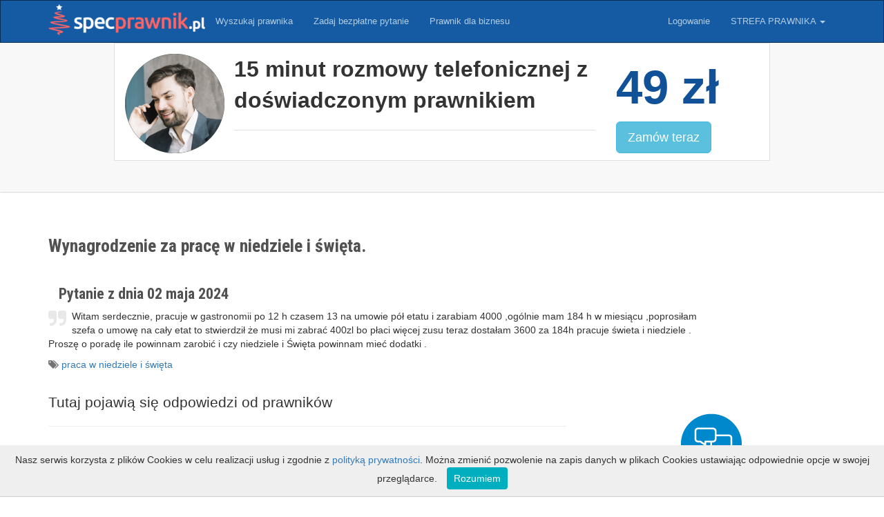

--- FILE ---
content_type: text/html; charset=utf-8
request_url: https://www.specprawnik.pl/zapytaj-prawnika/problem/wynagrodzenie-za-prace-w-niedziele-i-swieta-4/
body_size: 7693
content:
<!DOCTYPE html>
<html lang="pl"itemscope itemtype="http://schema.org/QAPage">
<head>
    <meta charset="utf-8">
    
    <title>Wynagrodzenie za pracę w niedziele i święta. - specprawnik.pl</title>
    <meta name="viewport" content="width=device-width, initial-scale=1.0">
    <meta name="theme-color" content="#155ba3">
    <meta name="author" content="Legal Networks sp. z o.o.">
    <meta name="google-site-verification" content="HhmLP37Otu4N9n-T0n9Tb41NOcutonWl3cqBpUX_fS0">
    <meta name="google-site-verification" content="Um-wIsKi8HGnkyA9wv7XuFs2ylQrk0WbPOtY4HPrNrI">
    

    
    <meta property="og:title" itemprop="description" content="Bezpłatna porada - praca w niedziele i święta" />
    <meta property="og:type" content="article" />
    <meta property="og:url" content="//www.specprawnik.pl/zapytaj-prawnika/problem/wynagrodzenie-za-prace-w-niedziele-i-swieta-4/" />
    <meta property="og:image" content="//www.specprawnik.pl/media/img/socialLogoBig.png" />


    
    <link rel="image_src" href="https://www.specprawnik.pl/media/img/socialLogoBig.png">
    
        <meta name="keywords" content="problem prawny,nieodpłatna odpowiedz,nieodpłatnie,rejestr pytań nieodpłatnych,rejestr pytań">
        <meta name="description" content="Sprawdź odpowiedź na pytanie prawne: Witam serdecznie, pracuje w gastronomii po 12 h czasem 13 na umowie pół etatu i zarabiam 4000 ,ogólnie mam 184 h w miesiącu ,poprosiłam szefa o umowę na cały etat to stwierdził że musi mi zabrać 400z…">
    
    
    <link rel="canonical" href="https://www.specprawnik.pl/zapytaj-prawnika/problem/wynagrodzenie-za-prace-w-niedziele-i-swieta-4/">
    

    <link rel="apple-touch-icon-precomposed" sizes="57x57" href="/media/img/favicon/apple-touch-icon-57x57.png">
    <link rel="apple-touch-icon-precomposed" sizes="114x114" href="/media/img/favicon/apple-touch-icon-114x114.png">
    <link rel="apple-touch-icon-precomposed" sizes="72x72" href="/media/img/favicon/apple-touch-icon-72x72.png">
    <link rel="apple-touch-icon-precomposed" sizes="144x144" href="/media/img/favicon/apple-touch-icon-144x144.png">
    <link rel="apple-touch-icon-precomposed" sizes="60x60" href="/media/img/favicon/apple-touch-icon-60x60.png">
    <link rel="apple-touch-icon-precomposed" sizes="120x120" href="/media/img/favicon/apple-touch-icon-120x120.png">
    <link rel="apple-touch-icon-precomposed" sizes="76x76" href="/media/img/favicon/apple-touch-icon-76x76.png">
    <link rel="apple-touch-icon-precomposed" sizes="152x152" href="/media/img/favicon/apple-touch-icon-152x152.png">
    <link rel="icon" type="image/png" href="/media/img/favicon/favicon-196x196.png" sizes="196x196">
    <link rel="icon" type="image/png" href="/media/img/favicon/favicon-96x96.png" sizes="96x96">
    <link rel="icon" type="image/png" href="/media/img/favicon/favicon-32x32.png" sizes="32x32">
    <link rel="icon" type="image/png" href="/media/img/favicon/favicon-16x16.png" sizes="16x16">
    <link rel="icon" type="image/png" href="/media/img/favicon/favicon-128.png" sizes="128x128">
    <meta name="application-name" content="SpecPrawnik.pl">
    <meta name="msapplication-TileColor" content="#0e5ba3">
    <meta name="msapplication-TileImage" content="/media/img/favicon/mstile-144x144.png">
    <meta name="msapplication-square70x70logo" content="/media/img/favicon/mstile-70x70.png">
    <meta name="msapplication-square150x150logo" content="/media/img/favicon/mstile-150x150.png">
    <meta name="msapplication-wide310x150logo" content="/media/img/favicon/mstile-310x150.png">
    <meta name="msapplication-square310x310logo" content="/media/img/favicon/mstile-310x310.png">

    
<link rel="stylesheet" href="/media/CACHE/css/output.875cb476c230.css" type="text/css">

<link href="//fonts.googleapis.com/css?family=Ubuntu:300,400,500%7cRoboto+Condensed:700,300,400%7cRoboto+Condensed+Light:700,300,400%7cRoboto:500,400,300,300italic,400italic%7cRoboto+Regular:400&amp;subset=latin,latin-ext" rel='stylesheet'>
<link rel="stylesheet" href="//maxcdn.bootstrapcdn.com/font-awesome/4.7.0/css/font-awesome.min.css">

    <script src="https://maps.googleapis.com/maps/api/js?v=3&amp;libraries=geometry,places&amp;language=pl&amp;key=AIzaSyBJ_iH4Whu2xuWzK8S2LvVFE7VqoI9anXw&amp;callback=initMap" defer></script>
<script src="//www.google.com/jsapi?hl=pl&amp;gl=pl&amp;language=pl"></script>

<script src="/media/vendor/jquery/dist/jquery.min.js"></script>


<script async src="https://www.googletagmanager.com/gtag/js?id=AW-1012686273"></script>
<script>
  window.dataLayer = window.dataLayer || [];
  function gtag(){dataLayer.push(arguments);}
  gtag('js', new Date());

  gtag('config', 'AW-1012686273');
</script>
<script async src="https://www.googletagmanager.com/gtag/js?id=UA-35615300-1"></script>
<script>
  window.dataLayer = window.dataLayer || [];
  function gtag(){dataLayer.push(arguments);}
  gtag('js', new Date());

  gtag('config', 'UA-35615300-1');
</script>
<script>(function(w,d,s,l,i){w[l]=w[l]||[];w[l].push({'gtm.start':
new Date().getTime(),event:'gtm.js'});var f=d.getElementsByTagName(s)[0],
j=d.createElement(s),dl=l!='dataLayer'?'&l='+l:'';j.async=true;j.src=
'https://www.googletagmanager.com/gtm.js?id='+i+dl;f.parentNode.insertBefore(j,f);
})(window,document,'script','dataLayer','GTM-MP54LR7');</script>


</head>

<body  class="data-ng-app:Lawyers forum_problem_view" data-ng-app="Lawyers" id="data-ng-app">
<noscript><iframe src="https://www.googletagmanager.com/ns.html?id=GTM-MP54LR7"
height="0" width="0" style="display:none;visibility:hidden"></iframe></noscript>
<noscript><img height="1" width="1" alt="" style="display:none" src="https://www.facebook.com/tr?id=1411006392525393&amp;ev=PixelInitialized"></noscript>

<!--[if lte IE 6]><script src="/media/ie6/warning.js"></script><script>window.onload=function(){e("/media/ie6/")}</script><![endif]-->

<div class="navbar navbar-inverse navbar-custom " id="navbar">
    <div class="container">
        <div class="navbar-header">
            <button type="button" class="navbar-toggle" data-toggle="collapse" data-target="#sp-navbar-collapse-1">
                <span class="sr-only">Menu</span>
                <span class="icon-bar"></span>
                <span class="icon-bar"></span>
                <span class="icon-bar"></span>
            </button>
            <a href="/" class="brand">
                
                    <img alt="Specprawnik.pl" src="/media/img/specprawnik_logo_swiateczne.png" style="height: 45px; margin-top: 5px;">
                
            </a>
        </div>
        
        <div class="navbar-collapse collapse" id="sp-navbar-collapse-1">
            <ul class="nav navbar-nav navbar-left">
                <li><a href="/prawnik/">Wyszukaj prawnika</a></li>
                <li><a href="/zadaj-bezplatne-pytanie/">Zadaj bezpłatne pytanie</a></li>
                <li><a href="/prawnik/biznes/">Prawnik dla biznesu</a></li>
            </ul>
            <ul class="nav navbar-nav navbar-right">
                
                
                    <li class="visible-xs">
                        

<div class="phone-button">
    <a href="/konsultacja-telefoniczna/formularz-zgloszenia/">
        <div class="phone-icon"></div>
        <span>Porada telefoniczna za 49&nbsp;zł</span>
    </a>
</div>

                    </li>
                

                
                    
                    
                    <li><a href="/zaloguj/" rel="nofollow" title="Logowanie">Logowanie</a></li>
                  <li class="dropdown">
                        <a href="javascript:void(0)" class="dropdown-toggle" data-toggle="dropdown" role="button" aria-expanded="false">
                            STREFA PRAWNIKA <span class="caret"></span>
                        </a>
                        <ul class="dropdown-menu" role="menu">
                            <li><a href="https://blog.specprawnik.pl/">Dlaczego Specprawnik</a></li>
                            <li><a href="/dla-prawnikow/cennik/">Cennik</a></li>
                            <li><a href="/dla-prawnikow/oszczedzaj_czas_i_pieniadze/">Korzyści</a></li>
                            <li><a href="https://www.specfile.pl/dla-prawnikow/">Bezpieczeństwo kancelarii<span class="label label-success">NOWE</span></a></li>
                            <li><a href="/dodaj-prawnika/" rel="nofollow">Załóż konto</a></li>
                        </ul>
                  </li>
                    
                

                
            </ul>
        </div>
        
    </div>
</div>





<div class="layout-box">
    

    
        <div id="baner-block">


<div class="container-fluid baner-block">
    <div class="container">
        <div class="hidden-xs">
            
                <a href="/konsultacja-telefoniczna/formularz-zgloszenia/" class="fpc-link" id="link-consultation">
                    <div class="bottom-buffer fpc-content">
                        <div class="col-sm-12 col-md-10" style="margin: 0 auto; float: none; background-color: white;">
                            <div class="row padding-top-15">
                                <div class="col-md-2" id="fpc-image">
                                    <img src="/media/img/profile/prawnik_foto.png" alt="" class="bottom-buffer-sm">
                                </div>
                                <div class="col-md-7">
                                    <p class="fpc-title">
                                        15 minut rozmowy telefonicznej z doświadczonym prawnikiem
                                    </p>
                                </div>
                                <div class="col-md-3" id="fpc-right-box">
                                    <p class="fpc-price">49 zł</p>
                                    <p>
                                        <button class="btn btn-info btn-lg fpc-btn">Zamów teraz</button>
                                    </p>
                                </div>
                            </div>
                        </div>
                    </div>
                </a>
            
        </div>
    </div>
</div>

</div>
        <div id="content" class=" roboto">
            
<div>
    <div class="container" itemprop="mainEntity" itemscope itemtype="http://schema.org/Question">
        <div class="row">
            <div class="col-sm-10">
                <meta itemprop="answerCount" content="0"/>
                <h1 class="lead" itemprop="name">Wynagrodzenie za pracę w niedziele i święta.</h1>
                <h3 class="col-sm-12" itemprop="dateCreated" content="2024-05-02T10:35:07+2.0:0.0">Pytanie z dnia 02 maja 2024</h3>
                <div class="problem_content">
                    <p itemprop="text"><i class="fa fa-quote-right fa-2x pull-left"></i>Witam serdecznie, pracuje w gastronomii po 12 h czasem 13 na umowie pół etatu i zarabiam 4000 ,ogólnie mam 184 h w miesiącu ,poprosiłam szefa o umowę na cały etat to stwierdził że musi mi zabrać 400zl  bo płaci więcej zusu teraz dostałam 3600 za 184h pracuje świeta i niedziele . Proszę o poradę ile powinnam zarobić i czy niedziele i Święta powinnam mieć dodatki .</p>
                </div>
                
                <div class="help-block">
                    <span title="Słowa kluczowe"><i class="fa fa-tags"></i>
                        
                            
                                <a href="/zapytaj-prawnika/etykieta/praca-w-niedziele-i-swieta/">praca w niedziele i święta</a>
                            
                        
                    </span>
                </div>
                
            </div>
        </div>

        <div class="row top-buffer">
            <div class="col-sm-8">
                <div class="responds">
                    
                        <p class="lead">Tutaj pojawią się odpowiedzi od prawników</p>
                        <hr/>
                    
                    <script src="/media/js/controllers/lawyerRespondMessageController.js"></script>
                </div>
            </div>

            
            <div class="forum-buttons col-sm-4">
                <a href="/zapytaj-prawnika/" class="forum-buttons__button">
                    <img src="/media/img/forum_problems/zadaj-pytanie_icon.png" alt="" />
                    <h4>Zadaj pytanie</h4>
                    <p>lub przejrzyj listę uprzednio zadanych pytań</p>
                </a>
            </div>
            
        </div>

    </div>

    <div class="wta">
        <div class="container">
            <div>
                <img src="/media/img/forum_problems/dodaj_icon.png" alt="" />
                <h4 class="margin-buffer mainHeader">
                    Chcę dodać odpowiedź
                </h4>
            </div>

            <div class="row">
                <div class="col-sm-8 col-sm-offset-2">
                    
                        <p>Jeśli jesteś prawnikiem
                            <a href="/zaloguj/?next=/zapytaj-prawnika/problem/wynagrodzenie-za-prace-w-niedziele-i-swieta-4/">zaloguj się</a> by odpowiedzieć temu
                            klientowi <br/>Jeśli Ty zadałeś to pytanie, możesz kontynuować kontakt z tym prawnikiem
                            poprzez e-mail, który od nas otrzymałeś.
                    
                </div>
            </div>
        </div>
    </div>
    

    <div class="container">
        <div>
            
            <div class="forum-buttons">
                <h3 class="margin-buffer text-center mainHeader">Nie znalazłeś wyżej odpowiedzi na swój problem?</h3>
                <div class="buttons-row">
                    <div class="row">
                        <a href="/zapytaj-prawnika/" class="col-sm-4 forum-buttons__button">
                            <img src="/media/img/forum_problems/zadaj-pytanie_icon.png" alt="" />
                            <h4>Zadaj pytanie</h4>
                            <p>lub przejrzyj listę uprzednio zadanych pytań</p>
                        </a>

                        <a href="/bezplatna-konsultacja-telefoniczna/formularz-zgloszenia/" class="col-sm-4 forum-buttons__button">
                            <img src="/media/img/forum_problems/telefon_icon.png" alt="" />
                            <h4>Porozmawiaj z prawnikiem</h4>
                            <p>Możesz porozmawiać z prawnikiem telefonicznie przez 15 minut opisując mu swój problem</p>
                        </a>

                        <a href="/wybierz-kategorie/" class="col-sm-4 forum-buttons__button">
                            <img src="/media/img/forum_problems/spotkania_icon.png" alt="" />
                            <h4>Umów się na spotkanie</h4>
                            <p>z prawnikiem, który zajmie się Twoją sprawą</p>
                        </a>
                    </div>
                </div>
            </div>
            
        </div>

        <div class="clearfix"></div>

        <section class="section-footer line-top">
            <h2 class="mainHeader blue">Najczęściej odpowiadają w tym tygodniu</h2>
            <p class="lead text-center">Doświadczeni prawnicy z całego kraju w zasięgu ręki</p>
            <div class="top-buffer-lg">
                <div class="row">
    

    <div class="premium_lawyers">
        
        <div class="col-sm-3">
            <div class="lawyer">
                <div class="avatar">
                    <a href="/adwokat/tomasz-r-weigt-58002/"
                       class="profile-link"
                       title="Tomasz R. Weigt - Adwokat"
                            ><img src="/media/lawyers/photos/20/04/03/tomasz-r-weigt-58002.jpg" alt="Tomasz R. Weigt - Adwokat" title="Tomasz R. Weigt" /></a>
                </div>

                <div class="name">
                    <a href="/adwokat/tomasz-r-weigt-58002/"
                       class="profile-link"
                       title="Tomasz R. Weigt - Adwokat">Tomasz R. Weigt
                    </a><br/>
                    <p>Adwokat</p>
                </div>

                <div class="specialisation">
                    
                        Specjalizacje:
                        <ul>
                        
                            <li>Praca</li>
                        
                            <li>Sprawy bankowe</li>
                        
                            <li>Dzieci i rozwody</li>
                        
                            <li>Spadki i testamenty</li>
                        
                        
                            <li>...</li>
                        
                        </ul>
                    
                </div>

                <a href="/adwokat/tomasz-r-weigt-58002/">Zobacz pełny profil</a>
            </div>
        </div>
        
        <div class="col-sm-3">
            <div class="lawyer">
                <div class="avatar">
                    <a href="/adwokat/barbara-krechowiecka-55485/"
                       class="profile-link"
                       title="Barbara Krechowiecka - Adwokat"
                            ><img src="/media/lawyers/photos/23/12/20/barbara-krechowiecka-55485.webp" alt="Barbara Krechowiecka - Adwokat" title="Barbara Krechowiecka" /></a>
                </div>

                <div class="name">
                    <a href="/adwokat/barbara-krechowiecka-55485/"
                       class="profile-link"
                       title="Barbara Krechowiecka - Adwokat">Barbara Krechowiecka
                    </a><br/>
                    <p>Adwokat</p>
                </div>

                <div class="specialisation">
                    
                        Specjalizacje:
                        <ul>
                        
                            <li>Sprawy ubezpieczeniowe</li>
                        
                            <li>Praca</li>
                        
                            <li>Dzieci i rozwody</li>
                        
                            <li>Spadki i testamenty</li>
                        
                        
                            <li>...</li>
                        
                        </ul>
                    
                </div>

                <a href="/adwokat/barbara-krechowiecka-55485/">Zobacz pełny profil</a>
            </div>
        </div>
        
        <div class="col-sm-3">
            <div class="lawyer">
                <div class="avatar">
                    <a href="/adwokat/bernadetta-parusinska-ulewicz-54209/"
                       class="profile-link"
                       title="Bernadetta Parusińska- Ulewicz - Adwokat"
                            ><img src="/media/lawyers/photos/23/02/01/bernadetta-parusinska-ulewicz-54209.jpg" alt="Bernadetta Parusińska- Ulewicz - Adwokat" title="Bernadetta Parusińska- Ulewicz" /></a>
                </div>

                <div class="name">
                    <a href="/adwokat/bernadetta-parusinska-ulewicz-54209/"
                       class="profile-link"
                       title="Bernadetta Parusińska- Ulewicz - Adwokat">Bernadetta Parusińska- U…
                    </a><br/>
                    <p>Adwokat</p>
                </div>

                <div class="specialisation">
                    
                        Specjalizacje:
                        <ul>
                        
                            <li>Praca</li>
                        
                            <li>Własność intelektualna</li>
                        
                            <li>Sprawy ubezpieczeniowe</li>
                        
                            <li>Dzieci i rozwody</li>
                        
                        
                            <li>...</li>
                        
                        </ul>
                    
                </div>

                <a href="/adwokat/bernadetta-parusinska-ulewicz-54209/">Zobacz pełny profil</a>
            </div>
        </div>
        
        <div class="col-sm-3">
            <div class="lawyer">
                <div class="avatar">
                    <a href="/radca-prawny/elzbieta-walczak-58579/"
                       class="profile-link"
                       title="Elżbieta Walczak - Radca prawny"
                            ><img src="/media/lawyers/photos/23/07/17/elzbieta-walczak-58579.jpg" alt="Elżbieta Walczak - Radca prawny" title="Elżbieta Walczak" /></a>
                </div>

                <div class="name">
                    <a href="/radca-prawny/elzbieta-walczak-58579/"
                       class="profile-link"
                       title="Elżbieta Walczak - Radca prawny">Elżbieta Walczak
                    </a><br/>
                    <p>Radca prawny</p>
                </div>

                <div class="specialisation">
                    
                        Specjalizacje:
                        <ul>
                        
                            <li>Praca</li>
                        
                            <li>Sprawy ubezpieczeniowe</li>
                        
                            <li>Dzieci i rozwody</li>
                        
                            <li>Spadki i testamenty</li>
                        
                        
                            <li>...</li>
                        
                        </ul>
                    
                </div>

                <a href="/radca-prawny/elzbieta-walczak-58579/">Zobacz pełny profil</a>
            </div>
        </div>
        
    </div>
</div>
            </div>
        </section>
    </div>
</div>

        </div>
    

    
    
        <footer class="container">
    <div class="row" id="footer-row">
        
        <div>
            <div class="col-sm-3">
                <h4>Serwis</h4>
                <ul class="list-unstyled">
                    <li><a href="/jak-dziala-serwis/">Jak działa serwis</a></li>
                    <li><a href="/regulamin/" rel="nofollow">Regulamin dla użytkowników</a></li>
                    <li><a href="/media-pakiet/">Media pakiet</a></li>
                    <li><a href="/partnerzy/">Partnerzy</a></li>
                    <li><a href="/zespol/">Zespół</a></li>
                    <li><a href="/inne/kontakt/" rel="nofollow">Kontakt</a></li>
                </ul>
            </div>

            <div class="col-sm-3">
                <h4>Dla Klientów</h4>
                <ul class="list-unstyled">
                    <li><a href="/poradnik-prawny/">Poradnik Prawny</a></li>
                    <li><a href="/5powodow/">Dlaczego warto</a></li>
                    <li><a href="/media/poradnik_jak_znaleźć_właściwego_prawnika_www.specprawnik.pl.pdf" target="_blank" rel="noreferrer">Jak znależć właściwego prawnika</a></li>
                    <li><a href="/adwokat/">Lista adwokatów</a></li>
                    <li><a href="/radca-prawny/">Lista radców prawnych</a></li>
                    <li><a href="/dane-osobowe/" rel="nofollow">Jak przetwarzamy Twoje dane osobowe</a></li>
                </ul>
            </div>

            <div class="col-sm-3">
                <h4>Dla Prawników</h4>
                <ul class="list-unstyled">
                    <li><a href="https://blog.specprawnik.pl/">Dlaczego Specprawnik</a></li>
                    <li><a href="https://www.specfile.pl/dla-prawnikow/">Bezpieczeństwo kancelarii</a></li>
                    <li><a href="/dla-prawnikow/activbox/">System Usług</a></li>
                    <li><a href="/marketing-dla-prawnika/">Marketing dla prawnika</a></li>
                    <li><a href="/dla-prawnikow/opinie/">Opinie</a></li>
                    <li><a href="/aplikanci/">Dla aplikantów</a></li>
                    <li><a href="/ogloszenie/lista/">Oferty pracy</a></li>
                    <li><a href="/dla-prawnikow/cennik/">Cennik</a></li>
                    <li><a href="/regulamin-dla-prawnikow/" rel="nofollow">Regulamin</a></li>
                    <li><a href="/dane-osobowe-prawnikow/" rel="nofollow">Jak przetwarzamy Twoje dane osobowe</a></li>
                    <li><a href="/porownanie/">Konto premium</a></li>
                    <li><a href="/dla-prawnikow/kontakt/" rel="nofollow">Kontakt dla prawnika</a></li>
                </ul>
            </div>

            <div id="social-links" class="col-sm-3 social-links">
                <div>
                    
                        <a href="https://www.facebook.com/specprawnik" target="_blank" rel="noreferrer"><i class="fa fa-facebook-square fa-2x"></i></a>
                    
                </div>
                <div>
                    <a href="https://www.linkedin.com/company/specprawnik" target="_blank" rel="noreferrer"><i class="fa fa-linkedin-square fa-2x"></i></a>
                </div>
                <div class="blogger">
                    
                        <a href="/poradnik-prawny/" target="_blank" rel="noreferrer"><img src="/media/img/icons/Blogger.png" alt="Blog"></a>
                    
                </div>

                <div class="copyrights">
                    Copyright &copy; 2013 - 2026 <b>specprawnik.pl</b><br>
                    <span class="secondaryInfo">All Rights Reserved. Wszelkie prawa zastrzeżone.</span>
                </div>
            </div>
        </div>
        
    </div>
</footer>

    
    <div>
        <div class="col-xs-12 baners">
            
            
        </div>
    </div>
</div>


<script>

(function(i,s,o,g,r,a,m){i['GoogleAnalyticsObject']=r;i[r]=i[r]||function(){
(i[r].q=i[r].q||[]).push(arguments)},i[r].l=1*new Date();a=s.createElement(o),
m=s.getElementsByTagName(o)[0];a.async=1;a.src=g;m.parentNode.insertBefore(a,m)
})(window,document,'script','//www.google-analytics.com/analytics.js','ga');

ga('create', 'UA-35615300-1', 'auto');
ga('send', 'pageview');





</script>

 






    
    
<script>
    window.BASE_LAWYER_URL = '/';
    window.MEDIA_URL = "/media/";
</script>

<!-- Essential -->
<script src="/media/CACHE/js/output.2736b0a77291.js"></script>



<script>(function() {
    var _fbq = window._fbq || (window._fbq = []);
    if (!_fbq.loaded) {
    var fbds = document.createElement('script');
    fbds.async = true;
    fbds.src = '//connect.facebook.net/en_US/fbds.js';
    var s = document.getElementsByTagName('script')[0];
    s.parentNode.insertBefore(fbds, s);
    _fbq.loaded = true;
    }
    _fbq.push(['addPixelId', '1411006392525393']);
    })();
    window._fbq = window._fbq || [];
    window._fbq.push(['track', 'PixelInitialized', {}]);
</script>


    
    <!-- Angular -->
    <script src="/media/CACHE/js/output.c9836898a8b5.js"></script>

    <!-- Custom -->
    <script src="/media/CACHE/js/output.c1d11aafbe25.js"></script>
    


    <script>
        angular.module('Lawyers')
            .factory('AuthUser', function() {
                
                return {
                    id: "",
                    is_active: false,
                    is_premium: false,
                    profile_id: "",
                    address_city: "",
                }
                
            }
        );
    </script>
    

    <script>
        
        const getResponse = (e) => {
            vLoader.show();
            const csrftoken = Cookie.get('csrftoken');
            fetch('/api/problems/204178/generative_model_response/', {
                method: 'POST',
                headers: {
                    "X-CSRFToken": csrftoken
                }
            })
            .then(res => {
                res.json()
                .then(data => {
                    document.getElementById('id_message').value = data.response;
                    vLoader.hide();
                });
            });
        };
        document.getElementById('get-response').addEventListener('click', getResponse);
    </script>




<!--kod SALESmanago-->
<script>

    var _smid = "e7uz8ew09h5kx2f0";
    
    (function(w, r, a, sm, s ) {
        w['SalesmanagoObject'] = r;
        w[r] = w[r] || function () {( w[r].q = w[r].q || [] ).push(arguments)};
        sm = document.createElement('script'); sm.type = 'text/javascript'; sm.async = true; sm.src = a;
        s = document.getElementsByTagName('script')[0];
        s.parentNode.insertBefore(sm, s);
    })(window, 'sm', ('https:' == document.location.protocol ? 'https://' : 'http://') + 'www.salesmanago.pl/static/sm.js');

</script>

<!-- End Social boxes -->




</body>
</html>


--- FILE ---
content_type: text/css
request_url: https://www.specprawnik.pl/media/css/partials.css?8cfa45574d8f
body_size: 5587
content:
/* buffers */
.top-buffer-sm {
  margin-top: 10px;
}
.top-buffer {
  margin-top: 20px;
}
.top-buffer-lg {
  margin-top: 40px;
}
.top-buffer-mega {
  margin-top: 100px;
}
.std-buffer-top-small {
    margin-top: 30px;
}
.buffer-top-small {
    margin-top: 5px;
}
.bottom-buffer-sm {
  margin-bottom: 10px;
}
.bottom-buffer {
  margin-bottom: 20px;
}
.bottom-buffer-lg {
  margin-bottom: 40px;
}
.left-buffer {
  margin-left: 15px;
}
.right-buffer {
  margin-left: 15px;
}
.horizontal-buffer {
  margin-left: 15px;
}
.margin-buffer {
  margin: 10px 0;
}
.margin-buffer-lg {
  margin: 40px 0;
}
.padding-0 {
  padding: 0;
}
.padding-top-15 {
  padding-top: 15px;
}
.no-margin {
  margin: 0;
}
/* buttons */
.btn.btn-light-blue {
  color: #ffffff;
  background-color: #0096be;
  border-color: #46b8da;
}
.btn.btn-light-blue:hover {
  background-color: #23b2da;
}
.btn.btn-home-light-blue {
  color: #ffffff;
  background-color: #009adf;
  border-color: #039df2;
  font-family: "Roboto";
}
.btn.btn-home-light-blue:hover {
  background-color: #039df2;
}
.btn.btn-home-red {
  color: #fff;
  background: #e6606e;
  border-color: #e35d6b;
  font-family: "Roboto";
  font-size: 1em;
  font-weight: normal;
}
.btn.btn-home-red:hover {
  background-color: #e35d6b;
}
.btn.btn-square {
    border-radius: 0;
}
.stdButton,
input[type="submit"] {
  min-width: 75px;
  font-family: "Roboto";
  font-size: 11px;
  letter-spacing: 1px;
}
.stdButton.blue,
input[type="submit"].blue {
  background: var(--blue-dark);
  color: white;
}
.stdButton.red,
input[type="submit"].red {
  background: #872c66;
  color: white;
}
.stdButton.green,
input[type="submit"].green {
  background: #1c9044;
  color: white;
}
.stdButton.brown,
input[type="submit"].brown {
  background: #5b5959;
  color: white;
}
.stdButton.violet,
input[type="submit"].violet {
  background: #5058ae;
  color: white;
}
.stdButton.cyan,
input[type="submit"].cyan {
  background: #017c93;
  color: white;
}
.stdButton.magent,
input[type="submit"].magent {
  background: #bb60d5;
  color: white;
}
.stdButton.orange,
input[type="submit"].orange {
  background: #c77405;
  color: white;
}
.stdButton.dgreen,
input[type="submit"].dgreen {
  background: #374e0c;
  color: white;
}
.stdButton.empty,
input[type="submit"].empty {
  background: #f00;
  color: white;
}
.stdButton.indigo,
input[type="submit"].indigo {
  background: #5b009d;
  color: white;
}
.stdButton.black,
input[type="submit"].black {
  background: var(--text-black);
  color: white;
}
.stdButton.azur,
input[type="submit"].azur {
  color: #369;
  color: white;
}
.stdButton.small,
input[type="submit"].small {
  display: inline-block;
  padding: 0 10px;
}
.stdButton:disabled,
input[type="submit"]:disabled,
.stdButton:disabled:focus,
input[type="submit"]:disabled:focus,
.stdButton:disabled:hover,
input[type="submit"]:disabled:hover {
  opacity: 0.25;
  cursor: pointer;
}

.high-button {
  height: 35px;
}

.stdButton,
input[type="submit"] {
  display: block;
  position: relative;
  height: 35px;
  line-height: 35px;
  text-transform: uppercase;
  text-align: center;
  color: #fff;
  border: 0;
  background: #545454;
  font-weight: bold;
  cursor: pointer;
  min-width: 75px;
  font-family: "Roboto";
  font-size: 11px;
  letter-spacing: 1px;
}
.stdButton.blue,
input[type="submit"].blue {
  background: var(--blue-dark);
}
.stdButton.padded,
input[type="submit"].padded {
  padding-left: 11px;
  padding-right: 11px;
}
.stdButton.inline,
input[type="submit"].inline {
  display: inline;
}
.stdButton:hover,
input[type="submit"]:hover {
  color: #fff;
}
a.stdButton,
span.stdButton {
  padding-left: 10px;
  padding-right: 10px;
}
.stdButton.blue,
input[type="submit"].blue {
  background: var(--blue-dark);
}
.stdButton.padded,
input[type="submit"].padded {
  padding-left: 11px;
  padding-right: 11px;
}
.stdButton.inline,
input[type="submit"].inline {
  display: inline;
}
.stdButton:hover,
input[type="submit"]:hover {
  color: #fff;
}
a.stdButton,
span.stdButton {
  padding-left: 10px;
  padding-right: 10px;
}
.lawyer_profile_buttons .btn {
  margin-right: 0.3em;
}
.lawyer_profile_buttons .btn:last-child {
  margin-right: 0;
}
.lawyer_profile_buttons .arrange-appointment-button-in-profile {
  display: inline-block;
}
.lawyer_profile_buttons .lawyer-ask-buttons {
  display: block;
}
.lawyer_profile_buttons #problem-button {
  margin-bottom: 1em;
  width: 16.5em;
}
.high-button {
  height: 35px;
}
.info-button {
  padding-left: 6px;
  margin-left: -15px;
}
.info-button .fa-info-circle {
  font-size: 1.3em;
  padding: 1px;
  color: #337ab7;
}
.stdButton:hover,
.stdButtonactive,
.stdButton:focus {
  color: #fff;
  text-decoration: none;
}
.btn.btn-light-blue {
  color: #fff;
  background-color: #95c0e3;
  border-color: #88b6d9;
  transition: background 0.8s;
}
.btn.btn-light-blue:hover {
  background-color: #88b6d9;
  transition: background 0.4s;
}
.btn.btn-light-green {
  color: #fff;
  background-color: #28c23c;
  transition: background 0.8s;
}
.btn.btn-light-green:hover {
  background-color: #39d348;
  transition: background 0.4s;
}
p + .fl-btn,
ul + .fl-btn {
  margin-top: 30px;
}
.fl-btn {
  background: var(--button-pink);
  min-height: 35px;
  padding: 10px 12px;
  border-radius: 3px;
  margin-bottom: 20px;
  display: inline-block;
  text-align: center;
  box-shadow: 0 1px rgba(255, 255, 255, 0.4) inset;
  border: 1px solid rgba(0, 0, 0, 0.2);
}
.fl-btn,
.fl-btn:active,
.fl-btn:hover,
.fl-btn:focus {
  color: #fff;
  text-decoration: none;
}
.phone-button {
  background-color: #28c23c;
  border-radius: 3em;
  margin-bottom: 13px;
  margin-top: 13px;
  padding-right: 1em;
  max-width: 350px;
}
.phone-button a {
  text-decoration: none;
}
.phone-button span,
.phone-button .phone-icon {
  display: inline-block;
  vertical-align: middle;
}
.phone-button span {
  color: #fff;
  font-family: Roboto, sans-serif;
  font-weight: 400;
  vertical-align: middle;
}
.phone-button .phone-icon {
  background: url(/media/img/phone-button.png) no-repeat;
  height: 33px;
  margin: 5px 0 -5px 1em;
  width: 33px;
}
@media (max-width: 465px) {
  .phone-button span {
    font-size: 0.9em;
  }
}
.btn-primary a,
.btn-primary a:hover,
.btn-primary a:active,
.btn-primary a:focus {
  color: #fff;
  text-decoration: none;
}
.btn-specp {
  color: #fff;
  text-shadow: 0px -1px 0px rgba(0, 0, 0, 0.25);
  background-repeat: repeat-x;
  border-color: rgba(0, 0, 0, 0.1) rgba(0, 0, 0, 0.1) rgba(0, 0, 0, 0.25);
  background-color: var(--button-pink);
  background-image: linear-gradient(to bottom, var(--button-pink), var(--button-pink));
}
.btn-specp:hover,
.btn-specp:focus {
  color: #fff;
  background-color: var(--button-pink);
}
.btn-specp.green {
  color: #fff;
  background: #5bb75b;
}
.btn-specp.blue {
  color: #fff;
  background: var(--blue-dark);
}
.btn-specp.sblue {
  color: #fff;
  background: #005580;
}
.btn-specp.btn-premium {
  background-color: #fff6c7;
  background-image: none;
  color: var(--text-black);
  text-shadow: 0px 1px 1px rgba(255, 255, 255, 0.75);
}
.btn-specp.btn-premium:hover {
  background-color: #faf1c2;
  background-image: none;
}
.btn-specp.btn-premium:focus {
  color: #efefef;
  background-color: #fff6c7;
}
/* banners */
#rotated-banner-bankeo {
    animation-name: banner-rotation-bankeo;
}
.problem_forum_list #rotated-banner-specfile,
.forum_problem_view #rotated-banner-specfile {
  animation-name: banner-rotation;
}
.problem_forum_list #rotated-banner-sygnanet,
.addLawyer #rotated-banner-sygnanet,
.forum_problem_view #rotated-banner-sygnanet {
  animation-name: banner-rotation-sygnanet;
}
@keyframes banner-rotation {
  0% {
    background-image: url("/media/img/forum_problems/reklama_baner1_specfile.jpg");
  }
  1% {
    background-image: url("/media/img/forum_problems/reklama_baner1_specfile.jpg");
  }
  49% {
    background-image: url("/media/img/forum_problems/reklama_baner1_specfile.jpg");
  }
  50% {
    background-image: url("/media/img/forum_problems/reklama_baner1_specfile2.jpg");
  }
  51% {
    background-image: url("/media/img/forum_problems/reklama_baner1_specfile2.jpg");
  }
  99% {
    background-image: url("/media/img/forum_problems/reklama_baner1_specfile2.jpg");
  }
  100% {
    background-image: url("/media/img/forum_problems/reklama_baner1_specfile.jpg");
    opacity: 1;
  }
}
#banner-szyfrujpoczte,
#banner-profile,
#rotated-banner-specfile,
#rotated-banner-sygnanet {
  display: block;
  height: 160px;
  margin-left: auto;
  margin-right: auto;
  width: 940px;
}
#rotated-banner-specfile,
#rotated-banner-sygnanet {
  animation-iteration-count: infinite;
}
#rotated-banner-specfile,
#rotated-banner-sygnanet {
  animation-duration: 10s;
}
@keyframes banner-rotation-sygnanet {
  0% {
    background-image: url("/media/img/forum_problems/reklama_baner1_sygnanet.jpg");
  }
  1% {
    background-image: url("/media/img/forum_problems/reklama_baner1_sygnanet.jpg");
  }
  49% {
    background-image: url("/media/img/forum_problems/reklama_baner1_sygnanet.jpg");
  }
  50% {
    background-image: url("/media/img/forum_problems/reklama_baner1_sygnanet2.jpg");
  }
  51% {
    background-image: url("/media/img/forum_problems/reklama_baner1_sygnanet2.jpg");
  }
  99% {
    background-image: url("/media/img/forum_problems/reklama_baner1_sygnanet2.jpg");
  }
  100% {
    background-image: url("/media/img/forum_problems/reklama_baner1_sygnanet.jpg");
    opacity: 1;
  }
}
#banner-szyfrujpoczte {
    background-image: url("/media/img/forum_problems/szyfrujpoczte.png");
}
#banner-profile {
    background-image: url("/media/img/forum_problems/1.png");
}
.premium-baner {
  margin-bottom: 20px;
}
.baner-block {
  background: #f8f8f8;
  padding-top: 20px;
  padding-bottom: 20px;
  box-shadow: 0 0px 2px var(--grayLight);
  margin-bottom: 40px;
  margin-top: -20px;
}
.baner-block #fpc-right-box,
.baner-block #fpc-image {
  padding-top: 0;
}
@media (max-width: 1200px) {
  .baner-block #fpc-image img {
    max-width: 144px;
    width: 100%;
  }
  .baner-block .fpc-title {
    font-size: 27px;
  }
  .baner-block .fpc-price {
    font-size: 58px;
  }
  .baner-block .fpc-btn {
    padding: 10px 20px;
  }
}
.bottom-banners-block {
  margin: 40px 0;
}
.baners {
  text-align: center;
}
.baners img {
  margin: 0 auto;
  margin: 25px;
}
/* form elements */
label {
  cursor: pointer;
}
label.inline {
  position: relative;
  top: 2px;
  display: inline !important;
  margin: 0 !important;
}
textarea.textarea-vertical {
  resize: vertical;
}
select,
textarea,
input[type="text"]:not(.form-control),
input[type="number"]:not(.form-control),
input[type="password"]:not(.form-control),
input[type="email"]:not(.form-control),
input[type="tel"]:not(.form-control),
.standard-widget,
 #id_problem {
  box-shadow: 0 2px 2px #d2d2d2;
  border-radius: 0;
  width: 100%;
  background: #fff;
  border: 1px solid #d2d2d2;
  margin-right: 10px;
  padding: 0 13px;
  color: #1b1b1b;
}
select,
input[type="text"]:not(.form-control),
input[type="number"]:not(.form-control),
input[type="password"]:not(.form-control),
input[type="email"]:not(.form-control),
input[type="tel"]:not(.form-control),
.standard-widget {
  height: 35px;
}
select.wide,
textarea.wide,
input[type="text"]:not(.form-control).wide,
input[type="number"]:not(.form-control).wide,
input[type="password"]:not(.form-control).wide,
input[type="email"]:not(.form-control).wide,
input[type="tel"]:not(.form-control).wide,
.standard-widget.wide {
  width: 97%;
}
select.magnified,
textarea.magnified,
input[type="text"]:not(.form-control).magnified,
input[type="number"]:not(.form-control).magnified,
input[type="password"]:not(.form-control).magnified,
input[type="email"]:not(.form-control).magnified,
input[type="tel"]:not(.form-control).magnified,
.standard-widget.magnified {
  font-size: 20px;
}
select.small,
textarea.small,
input[type="text"]:not(.form-control).small,
input[type="number"]:not(.form-control).small,
input[type="password"]:not(.form-control).small,
input[type="email"]:not(.form-control).small,
input[type="tel"]:not(.form-control).small,
.standard-widget.small {
  height: 20px;
  line-height: 18px;
  padding: 0 4px;
  margin-right: 0px;
}
select.placehold,
textarea.placehold,
input[type="text"]:not(.form-control).placehold,
input[type="number"]:not(.form-control).placehold,
input[type="password"]:not(.form-control).placehold,
input[type="email"]:not(.form-control).placehold,
input[type="tel"]:not(.form-control).placehold,
.standard-widget.placehold {
  color: #777;
}
.stdButton,
input[type="submit"] {
  display: block;
  position: relative;
  height: 35px;
  line-height: 35px;
  text-transform: uppercase;
  text-align: center;
  color: #fff;
  border: 0;
  background: #545454;
  font-weight: bold;
  cursor: pointer;
  min-width: 75px;
  font-family: "Roboto";
  font-size: 11px;
  letter-spacing: 1px;
}
select {
  height: 27px;
}

/* icons */
.lawyerIcon {
  background-repeat: no-repeat;
  display: inline-block;
  height: 38px;
  position: relative;
  width: 38px;
}
.invoice-icon {
  display: block;
  width: 30px;
  height: 30px;
  background: url(/media/img/invoice-icon.png) 0 -46px;
}
.invoice-icon:hover {
  background-position: 0 0;
}
.icon-gray {
  color: #7b7b7be8;
}
.icon-green {
  color: #51a201;
}

/* lawyer titles colors */
.lawyer-title.blue,
.lawyer-year.blue {
  color: var(--blue-dark);
}
.lawyer-title.red,
.lawyer-year.red {
  color: #872c66;
}
.lawyer-title.green,
.lawyer-year.green {
  color: #1c9044;
}
.lawyer-title.brown,
.lawyer-year.brown {
  color: #5b5959;
}
.lawyer-title.violet,
.lawyer-year.violet {
  color: #5058ae;
}
.lawyer-title.cyan,
.lawyer-year.cyan {
  color: #017c93;
}
.lawyer-title.magent,
.lawyer-year.magent {
  color: #bb60d5;
}
.lawyer-title.orange,
.lawyer-year.orange {
  color: #c77405;
}
.lawyer-title.dgreen,
.lawyer-year.dgreen {
  color: #374e0c;
}
.lawyer-title.indigo,
.lawyer-year.indigo {
  color: #5b009d;
}
.lawyer-title.black,
.lawyer-year.black {
  color: var(--text-black);
}
.lawyer-title.azur,
.lawyer-year.azur {
  color: #336699;
}

/* slider */
.home-alt .slider-container {
    padding: 15px 0;
    overflow-y: hidden;
    margin-left: 0;
}
.home-alt .slider-container .slides {
    animation-duration: 119s;
    animation-iteration-count: infinite;
    animation-name: slides;
    position: relative;
}
@keyframes slides {
    from {
        top: 0;
    }
    5.87235294117647% {
        top: 0;
    }
    5.88235294117647% {
        top: -125px;
    }
    11.75470588235294% {
        top: -125px;
    }
    11.76470588235294% {
        top: -250px;
    }
    17.63705882352941% {
        top: -250px;
    }
    17.647058823529413% {
        top: -375px;
    }
    23.51941176470588% {
        top: -375px;
    }
    23.52941176470588% {
        top: -500px;
    }
    29.401764705882353% {
        top: -500px;
    }
    29.411764705882355% {
        top: -625px;
    }
    35.28411764705883% {
        top: -625px;
    }
    35.294117647058826% {
        top: -750px;
    }
    41.16647058823529% {
        top: -750px;
    }
    41.17647058823529% {
        top: -875px;
    }
    47.04882352941176% {
        top: -875px;
    }
    47.05882352941176% {
        top: -1000px;
    }
    52.93117647058824% {
        top: -1000px;
    }
    52.94117647058824% {
        top: -1125px;
    }
    58.81352941176471% {
        top: -1125px;
    }
    58.82352941176471% {
        top: -1250px;
    }
    64.69588235294117% {
        top: -1250px;
    }
    64.70588235294117% {
        top: -1375px;
    }
    70.57823529411765% {
        top: -1375px;
    }
    70.58823529411765% {
        top: -1500px;
    }
    76.46058823529411% {
        top: -1500px;
    }
    76.47058823529412% {
        top: -1625px;
    }
    82.34294117647057% {
        top: -1625px;
    }
    82.35294117647058% {
        top: -1750px;
    }
    88.22529411764705% {
        top: -1750px;
    }
    88.23529411764706% {
        top: -1875px;
    }
    94.10764705882352% {
        top: -1875px;
    }
    94.11764705882352% {
        top: -2000px;
    }
    99.9% {
        top: -2000px;
    }
    to {
        top: 0;
    }
}
.home-alt .slider-container .slide {
    clear: both;
    height: 125px;
}
.home-alt .slider-container .slide .opinion {
    font-family: "Roboto Condensed";
    font-size: 19px;
    color: var(--lawyerGrey);
    margin-right: 15px;
    font-style: italic;
}
.home-alt .slider-container .slide .opinion footer {
    font-family: "Roboto Condensed";
    font-style: normal;
}
.home-alt .slider-container .slide .lawyer {
    float: left;
    display: inline-block;
    margin-right: 20px;
}
.home-alt .slider-container .slide .lawyer .avatar img {
    width: 90px;
    height: 90px;
    border-radius: 50%;
    margin-left: 10px;
}
.home-alt .slider-container .slide .lawyer .avatar img.logo {
    width: 214px;
    height: 60px;
    border-radius: 0;
}
.home-alt .slider-container .arrow {
    display: inline-block;
    font-size: 5em;
    color: #919191;
    line-height: 100px;
    vertical-align: middle;
    cursor: pointer;
    font-family: "Roboto Condensed", Arial;
}

/* typography */
body.mceContentBody h3,
body[class*="mceContentBody"] h3 {
  font-size: 14px;
  color: #3b5997;
}
body.mceContentBody h3.nice-title,
body[class*="mceContentBody"] h3.nice-title {
  color: #c13947;
}
a.bold-blue {
  color: #0d5aa2;
}
.text-premium {
  color: var(--button-pink);
}
a.inherit-font {
  font-size: inherit;
  color: inherit;
  font-family: inherit;
}
a.nofocus,
a.nofocus:focus,
a.nofocus:hover {
  font-size: inherit;
  color: inherit;
  font-family: inherit;
  text-decoration: none;
}
a.blue {
  color: var(--blue-dark);
}
a.red {
  color: #872c66;
}
a.green {
  color: #1c9044;
}
a.brown {
  color: #5b5959;
}
a.violet {
  color: #5058ae;
}
a.cyan {
  color: #017c93;
}
a.magent {
  color: #bb60d5;
}
a.orange {
  color: #c77405;
}
a.dgreen {
  color: #374e0c;
}
a.empty {
  color: #f00;
}
a.indigo {
  color: #5b009d;
}
a.black {
  color: var(--text-black);
}
a.azur {
  color: #336699;
}
.warning {
  color: #f00;
}
.stdLink {
  font-weight: bold;
  text-decoration: underline;
  color: #0088cc;
  cursor: pointer;
}
.bold {
  font-weight: bold;
}
.stdHeaderLinks {
  line-height: 18px;
}
a,
.aLike {
  color: #0088cc;
  text-decoration: none;
}
a:hover,
a:focus,
.aLike:hover,
aLike:focus {
  color: #005580;
  text-decoration: underline;
}
.promoSlogan {
  height: 60px;
  background: #fffbe2;
  border: 2px solid #f5ce83;
  color: #f58a20;
}
.promoSlogan .rotatingText {
  display: none;
  line-height: 60px;
  font-size: 15px;
  font-weight: bold;
  text-transform: uppercase;
  text-align: center;
  vertical-align: middle;
  margin: 0;
  padding: 0;
}
.promoSlogan .rotatingText.active {
  display: block;
}
h1.stdHeader,
.expositionHeader,
.sectionHeader {
  text-transform: uppercase;
}
.stdHeader.blue {
  color: var(--blue-dark);
}
.stdHeader.red {
  color: var(--button-pink);
}
.stdHeader.green {
  color: #1c9044;
}
.stdHeader.brown {
  color: #5b5959;
}
.stdHeader.violet {
  color: #5058ae;
}
.stdHeader.cyan {
  color: #017c93;
}
.stdHeader.magent {
  color: #bb60d5;
}
.stdHeader.orange {
  color: #c77405;
}
.stdHeader.dgreen {
  color: #374e0c;
}
.stdHeader.empty {
  color: #f00;
}
.stdHeader.indigo {
  color: #5b009d;
}
.stdHeader.black {
  color: var(--text-black);
}
.stdHeader.azur {
  color: #336699;
}
h1.stdHeader,
.expositionHeader {
  color: #000;
  margin-bottom: 22px;
}
h1.stdHeader {
  font-size: 18px;
  line-height: 18px;
}
.expositionHeader {
  text-align: center;
  font-size: 22px;
  line-height: 22px;
}
.sectionHeader {
  color: var(--stdGrey);
  font-size: 20px;
  margin-bottom: 28px;
}
.sectionHeader span.bbot {
  border-bottom: 1px solid var(--stdGrey);
}
.sectionHeader.black {
  color: #000;
}
h2.inlineHeader {
  font-size: 14px;
  text-transform: uppercase;
  margin: 0;
  margin-bottom: 7px;
}
h1.blue,
h2.blue,
h3.blue,
h4.blue,
h5.blue,
h6.blue {
  color: var(--blue-dark);
}
h1.grey,
h2.grey,
h3.grey,
h4.grey,
h5.grey,
h6.grey {
  color: var(--lawyerGrey);
}
h1.inline,
h2.inline,
h3.inline,
h4.inline,
h5.inline,
h6.inline {
  display: inline;
}
h1.marged,
h2.marged,
h3.marged,
h4.marged,
h5.marged,
h6.marged {
  margin-right: 20px;
}
.span2-4 {
  width: 174.76px;
}
.line-height1-5 {
  line-height: 1.5em;
}
.no-bold {
  font-weight: normal;
}
blockquote.quote {
  font-size: 13px;
  position: relative;
  color: #46494f;
  line-height: 1.54em;
  font-style: italic;
  padding: 0 70px;
  text-align: justify;
  border-left: none;
}
blockquote.quote::before {
  font-family: Georgia, serif;
  content: "„";
  font-size: 100px;
  color: #ddd;
  position: absolute;
  left: 0;
  bottom: 20px;
}
blockquote.quote::after {
  font-family: Georgia, serif;
  content: "”";
  font-size: 100px;
  color: #ddd;
  position: absolute;
  right: 0;
  top: 10px;
}
blockquote.blue {
  border-left: 5px solid var(--blue-dark);
}
blockquote.green {
  border-left: 5px solid #237424;
}
.dt-color {
  color: #2e6da4 !important;
  font-weight: bold;
}
.dt-color strong {
  font-size: 20px;
  color: inherit !important;
  padding-right: 5px;
}
.dt-color span {
  min-width: 240px;
  display: inline-block;
}
.stdHeaderR {
  font-size: 18px;
  line-height: 18px;
  font-weight: bold;
  font-family: "Roboto Condensed";
  border-bottom: 2px solid #c8c8c8;
  text-align: center;
}
.roboto h1,
.roboto h2,
.roboto h3,
.roboto h4 {
  font-size: 20px;
  font-weight: bold;
  font-family: "Roboto Condensed", "Ubuntu Condensed", Arial;
  color: var(--lawyerGrey);
}
.roboto h1 > span.underline,
.roboto h2 > span.underline,
.roboto h3 > span.underline,
.roboto h4 > span.underline {
  border-bottom: 2px solid #bbb;
}
.roboto h1.line-bottom,
.roboto h2.line-bottom,
.roboto h3.line-bottom,
.roboto h4.line-bottom {
  padding-bottom: 10px;
}
.roboto h1 {
  font-size: 26px;
}
.roboto h2 {
  font-size: 24px;
}
.roboto h3 {
  font-size: 22px;
}
.roboto h4 {
  font-size: 20px;
}
.roboto label {
  font-size: 14px;
}
.roboto button {
  font-family: Arial;
}
.roboto button.pink {
  background-color: var(--button-pink);
}
.roboto button.stdButton.pink {
  width: 100%;
}
.roboto p.pink {
  color: var(--button-pink);
}
.roboto p.blue {
  color: var(--blue-dark);
}
.roboto a.gray {
  color: #424242;
}
.roboto a.little {
  font-size: 12px;
}
.roboto a.no-link,
.roboto a.no-link :hover {
  text-decoration: none;
  color: #555555;
  opacity: 1;
}
.roboto .mainHeader,
.roboto .mainHeader > a {
  font-family: "Roboto Condensed", "Ubuntu Condensed", Arial;
  color: var(--lawyerGrey);
  font-weight: bold;
  font-size: 36px;
  line-height: 40px;
  margin-bottom: 20px;
}
.roboto .mainHeader.blue,
.roboto .mainHeader > a.blue {
  color: #0d5aa2;
}
.roboto .lighter {
  font-family: "Roboto Condensed", "Ubuntu Condensed", Arial;
  font-weight: 300;
}
.roboto .padding5 {
  padding: 5px 15px;
}
.roboto .padding10 {
  padding: 10px;
}
.roboto .line-top {
  border-top: 1px solid #c8c8c8;
}
.roboto .line-bottom {
  border-bottom: 1px solid #c8c8c8;
}
.roboto .section-header {
  width: 100%;
  font-size: 16px;
  font-weight: bold;
  color: var(--lawyerGrey);
  text-transform: uppercase;
  margin-bottom: 3px;
  font-family: "Roboto Condensed", "Ubuntu Condensed", Arial;
}
.roboto .section-lines {
  border-top: 1px solid #c8c8c8;
  border-bottom: 1px solid #c8c8c8;
  padding: 10px 0;
}
.roboto .section-padding {
  padding: 30px 0;
}
.roboto .lead.big {
  font-size: 27px;
}
.roboto .dl-horizontal.to-left {
  font-size: 13px;
  line-height: 20px;
  color: var(--lawyerGrey);
}
.roboto .dl-horizontal.to-left > dt,
.roboto .dl-horizontal.to-left > dd {
  line-height: 20px;
}
.roboto .dl-horizontal.to-left > dt {
  width: 85px;
}
.roboto .dl-horizontal.to-left > dd {
  margin-left: 95px;
  text-align: left;
}
.roboto .no-bg-color {
  background-color: transparent;
}
.roboto-container p,
.roboto-container a {
  font-family: Roboto, sans-serif;
}
.txt-primary {
  color: #337ab7;
}


--- FILE ---
content_type: text/css
request_url: https://www.specprawnik.pl/media/css/components/navbar.css?991af45504f0
body_size: 718
content:
#navbar {
    position: relative;
    font-family: "Roboto";
    font-size: 13px;
    line-height: 21px;
    font-weight: 300;
    margin-bottom: 0;
    z-index: 1000;
}
#navbar.navbar-custom {
    border-radius: 0px;
    background: none repeat scroll 0% 0% var(--specprawnik-color);
    border-color: #072d54;
}
#navbar .navbar-nav > li > a {
    padding-top: 20px;
    padding-bottom: 20px;
    color: var(--light-href-blue);
}
#navbar .dropdown li > a {
    color: var(--light-href-blue);
}
#navbar .dropdown.with-avatar .dropdown-toggle {
    padding-top: 13px;
    padding-bottom: 10px;
}
#navbar .dropdown.with-avatar .dropdown-toggle > img {
    height: 35px;
    width: 35px;
    border: 3px solid rgba(0, 0, 0, 0.1);
    background: transparent;
}
#navbar.navbar-inverse .navbar-nav > .open > a,
#navbar.navbar-inverse .navbar-nav > .open > a:hover,
#navbar.navbar-inverse .navbar-nav > .open > a:focus {
    background-color: #080808;
    background-color: rgba(0, 0, 0, 0.4);
}
#navbar .dropdown-menu {
    background-color: #080808;
    background-color: rgba(4, 43, 84, 0.95);
    font-size: 0.95em;
    box-shadow: 0 1px 1px rgba(4, 43, 84, 0.5);
    min-width: 169px;
    z-index: 10001;
}
#navbar .dropdown-menu > li a:hover {
    background-color: #080808;
    background-color: rgba(0, 0, 0, 0.3);
}
#navbar .dropdown-menu .divider {
    background-color: var(--lawyerGrey);
}   
#navbar .job-offer-banner {
    height: 313px;
}
#navbar .job-offer-banner img {
    width: 417px;
    position: absolute;
    bottom: -16px;
}
#navbar .job-offer-banner-two {
    display: none;
}
#authenticated-user-navbar {
    border-top: 0px none;
    margin-top: 0px;
    padding: 0px;
}
#authenticated-user-navbar .container > div {
    background-color: #105198;
    margin-top: 0px;
    border-bottom-left-radius: 5px;
    border-bottom-right-radius: 5px;
    box-shadow: 0 2px 5px rgba(0, 0, 0, 0.19) inset;
}
#authenticated-user-navbar .container > div .nav-pills {
    display: block;
    margin-left: auto;
    margin-right: auto;
    width: 100%;
    min-width: 336px;
}
#authenticated-user-navbar .container > div .nav-pills > li {
    margin-left: 0;
    width: 11.71428571%;
}
#authenticated-user-navbar .container > div .nav-pills > li > a {
    padding: 10px 0;
    color: var(--light-href-blue);
    font-size: 0.9em;
    text-align: center;
    border-radius: 0;
}
#authenticated-user-navbar .container > div .nav-pills > li > a .label {
    font-size: 75%;
}
#authenticated-user-navbar .container > div .nav-pills > li > a:hover,
#authenticated-user-navbar .container > div .nav-pills > li > a:focus {
    background-color: #1d6fbf;
}

--- FILE ---
content_type: text/css
request_url: https://www.specprawnik.pl/media/css/components/footer.css?e0283838c423
body_size: 578
content:
#footer-row {
  margin-top: 30px;
}
.social-links {
  text-align: right;
  position: relative;
}
.social-links > div {
  display: inline-block;
  vertical-align: top;
}
.footer .social-links > div:not(.copyrights) {
  cursor: pointer;
}
.social-links > div .fa {
  font-family: FontAwesome !important;
}
.social-links > div [class^="fa-facebook"],
.social-links > div [class*=" fa-facebook"] {
  color: #3a5795;
  font-size: 28px;
}
.social-links > div [class^="fa-google-plus"],
.social-links > div [class*=" fa-google-plus"] {
  color: #dd4b39;
  font-size: 28px;
}
.social-links > div [class^="fa-google-plus"] + .follow-popup,
.social-links > div [class*=" fa-google-plus"] + .follow-popup {
  min-width: 450px;
}
.social-links > div [class^="fa-linkedin"],
.social-links > div [class*=" fa-linkedin"] {
  color: #1b86bd;
  font-size: 28px;
}
.social-links > div [class^="fa-twitter"],
.social-links > div [class*=" fa-twitter"] {
  color: #5ea9dd;
  font-size: 28px;
}
.social-links > div .blogger img {
  width: 28px;
  height: 28px;
}
.social-links > div .fa + .follow-popup {
  border: 1px solid #ddd;
  border-radius: 3px;
  padding: 5px;
  position: absolute;
  bottom: 0px;
  background: #fff;
  z-index: -1;
  right: 0;
  visibility: hidden;
  opacity: 0;
  box-shadow: 0px 2px 2px rgba(175, 175, 175, 0.5);
  transition: all 0.67s;
}
.social-links > div .fa + .follow-popup .xte {
  z-index: -1;
}
.social-links > div .fa + .follow-popup > div {
  position: relative;
}
.social-links > div .follow-popup.visible {
  opacity: 1;
  z-index: 100;
  visibility: visible;
  bottom: 32px;
}
.social-links > div .follow-popup.visible .xte {
  z-index: 50000;
}
#footer-row {
  border-top: 1px solid #aaa;
}
#footer-row .col-sm-3 {
  margin-top: 10px;
}
#footer-row h4 {
  color: var(--grayed-out);
  margin-top: 0;
  font-size: 18px;
}
#footer-row a {
  font-size: 13px;
  color: var(--grayLight);
}
#footer-row .copyrights {
  color:  var(--grayed-out);
  font-size: 13px;
  margin-top: 15px;
}

--- FILE ---
content_type: text/css
request_url: https://www.specprawnik.pl/media/css/components/home-alt.css?3497b77490c5
body_size: 7925
content:
.home-alt {
  overflow-x: hidden;
}
.home-alt h1 {
    display: inline;
}
.home-alt .customers-opinion {
  background-color: #f5f5f5;
  padding-bottom: 20px;
}
.home-alt .category-container {
  margin-left: 10px;
}
.home-alt .add-job-offer {
  font-weight: bold;
  padding: 6px 140px;
  height: 38px;
  line-height: 2;
}
.home-alt .add-job-offer:hover {
  color: white;
}
.home-alt .mainHeader {
  color: #000;
  font-size: 32px;
  font-family: "Roboto";
  font-weight: bold;
}
.home-alt .mainHeader.mainHeader-small {
  font-size: 20px;
}
.home-alt .statistics {
  text-align: center;
}
.home-alt .statistics .stat {
  box-sizing: border-box;
  padding: 0px 0px 25px 5px;
  display: inline-block;
  vertical-align: top;
}
.home-alt .statistics .stat .stat-number {
  color: #3387cd;
  font-family: "Roboto Condensed", Arial;
  font-size: 48px;
  padding: 15px;
  font-weight: bold;
}
.home-alt .statistics .stat .stat-description {
  color: var(--lawyerGrey);
  font-family: "Roboto Condensed", Arial;
  font-size: 32px;
  font-weight: bold;
  line-height: 22px;
  margin-top: 15px;
}
.home-alt .awards {
  font-size: 24px;
  text-transform: uppercase;
}
.home-alt .awards div,
.home-alt .awards strong,
.home-alt .awards span {
  font-family: Roboto, sans-serif;
}
.home-alt .awards img,
.home-alt .awards img + div,
.home-alt .awards img + span {
  display: inline-block;
  vertical-align: top;
}
.home-alt .awards img {
  margin-right: 1em;
}
.home-alt .awards h3 .image {
  height: 135px;
}
@media (max-width: 991px) {
  .home-alt .awards h3 img {
    display: block;
    margin: 0 auto;
  }
  .home-alt .awards h3 .image {
    height: initial;
  }
}
.home-alt .awards a,
.home-alt .awards a:hover,
.home-alt .awards a:visited {
  color: #000;
  text-decoration: none;
  display: block;
}
.home-alt .awards span {
  display: block;
}
.home-alt .awards .row {
  padding-bottom: 1em;
  padding-top: 1em;
}
.home-alt section.job-offers-section {
  background-color: #fff;
}
.home-alt section.promoted-lawyers {
  background-color: #f5f5f5;
  padding-bottom: 1em;
}
.home-alt .awards .award {
  text-align: center;
}
.home-alt .awards .award .award-text {
  display: none;
}
.home-alt .awards .award h3 {
  text-align: center;
}
.home-alt .awards .award:hover .award-text {
  font-size: 17px;
  top: 15px;
  position: absolute;
  width: 100%;
  left: 0;
  display: block;
}
.home-alt {
    .lawyer-title {
        font-size: 14px;
        .lawyer-name {
            color: #515151;
            display: block;
            font-size: 18px;
            margin-top: 10px;
        }
    }
    .search-by-q-or-city {
        input[name="q"], input[name="city"] {
            border: 1px solid #000;
            border-radius: 0;
            &::placeholder {
                color: #000;
                font-weight: 300;
            }
        }
        div:has(> input[type="submit"]) {
            display: inline-block;
        }
        @media(max-width: 1194px) {
            max-width: 100%;
        }
    }
    #search, #forum, #phone-consultation {
        margin: 1em 0;
        h2, p, strong {
            font-family: "Roboto";
        }
        h2 {
            font-weight: 300;
            &, ~ p {
                text-align: center;
            }
            ~ p {
                font-size: 16px;
            }
        }
        div:has(> input[type="submit"]), div:has(> a.button) {
            background: linear-gradient(90deg, #f7be26 50%, #fff 50%);
            padding: .5em 1em;
            width: 25%;
            @media(max-width: 1194px) {
                display: block;
                margin-left: auto;
                margin-right: auto;
                margin-top: 1em;
                width: 25%;
            }
            @media(max-width: 640px) {
                display: block;
                margin-left: auto;
                margin-right: auto;
                margin-top: 1em;
                width: 75%;
            }
        }
        input[type="submit"], a.button {
            background: #085196;
            border: none;
            border-radius: 2em;
            font-family: Roboto;
            font-size: 16px;
            height: 50px;
            text-transform: none;
            width: 100%;
        }
        a.button {
            color: #fff;
            display: block;
            font-weight: bold;
            line-height: 50px;
            text-align: center;
            &:hover {
                text-decoration: none;
            }
        }
        .container {
            margin-bottom: 2em;
        }
    }
    #search {
        div:has(> input[type="submit"]) {
            background: linear-gradient(90deg, #fff 50%, #f7be26 50%);
        }
        form {
            margin-bottom: 4em;
        }
        form + div {
            display: flex;
            > div {
                background: linear-gradient(90deg, #f7be26 50%, #fff 50%);
                background-repeat: no-repeat;
                background-size: 4.4em 5em;
                width: 33.33%;
            }
            > div > div {
                background-position: top 1em left 1em;
                background-repeat: no-repeat;
                background-size: 12.5%;
                padding-top: 22%;
            }
            > div:first-child > div {
                background-image: url("data:image/svg+xml,%3Csvg xmlns='http://www.w3.org/2000/svg' viewBox='0 0 590 590'><!--!Font Awesome Free 6.7.1 by @fontawesome - https://fontawesome.com License - https://fontawesome.com/license/free Copyright 2024 Fonticons, Inc.--><path d='M384 476.1L192 421.2l0-385.3L384 90.8l0 385.3zm32-1.2l0-386.5L543.1 37.5c15.8-6.3 32.9 5.3 32.9 22.3l0 334.8c0 9.8-6 18.6-15.1 22.3L416 474.8zM15.1 95.1L160 37.2l0 386.5L32.9 474.5C17.1 480.8 0 469.2 0 452.2L0 117.4c0-9.8 6-18.6 15.1-22.3z' fill='%23085196'/%3E%3C/svg%3E");
            }
            > div:nth-child(2) > div {
                background-image: url("data:image/svg+xml,%3Csvg xmlns='http://www.w3.org/2000/svg' viewBox='0 0 580 580'><!--!Font Awesome Free 6.7.1 by @fontawesome - https://fontawesome.com License - https://fontawesome.com/license/free Copyright 2024 Fonticons, Inc.--><path d='M316.9 18C311.6 7 300.4 0 288.1 0s-23.4 7-28.8 18L195 150.3 51.4 171.5c-12 1.8-22 10.2-25.7 21.7s-.7 24.2 7.9 32.7L137.8 329 113.2 474.7c-2 12 3 24.2 12.9 31.3s23 8 33.8 2.3l128.3-68.5 128.3 68.5c10.8 5.7 23.9 4.9 33.8-2.3s14.9-19.3 12.9-31.3L438.5 329 542.7 225.9c8.6-8.5 11.7-21.2 7.9-32.7s-13.7-19.9-25.7-21.7L381.2 150.3 316.9 18z' fill='%23085196'/%3E%3C/svg%3E");
            }
            > div:nth-child(3) > div {
                background-image: url("data:image/svg+xml,%3Csvg xmlns='http://www.w3.org/2000/svg' viewBox='0 0 580 580'><!--!Font Awesome Free 6.7.1 by @fontawesome - https://fontawesome.com License - https://fontawesome.com/license/free Copyright 2024 Fonticons, Inc.--><path d='M80 0C44.7 0 16 28.7 16 64l0 384c0 35.3 28.7 64 64 64l224 0c35.3 0 64-28.7 64-64l0-384c0-35.3-28.7-64-64-64L80 0zm80 432l64 0c8.8 0 16 7.2 16 16s-7.2 16-16 16l-64 0c-8.8 0-16-7.2-16-16s7.2-16 16-16z' fill='%23085196'/%3E%3C/svg%3E");
            }
            p {
                font-size: 16px;
            }
            p:first-child {
                font-size: 1.5em;
                height: 2.5em;
            }
            p:has(> strong) {
                text-align: center;
            }
            strong {
                display: block;
                font-size: 56px;
            }
            @media(max-width: 640px) {
                flex-direction: column;
                > div {
                    margin-top: 1em;
                    width: 100%;
                }
            }
        }
    }
    #forum {
        aside {
            background-color: #f7f7f7;
            max-width: 905px;
            padding: 1.8em 2em;
        }
        aside > p, form > p, .agree > a, .info, .lawyer-info {
            font-weight: 700;
        }
        aside > div:first-child {
            align-items: center;
            display: flex;
            justify-content: space-between;
        }
        aside img, aside a {
            display: block;
        }
        aside a {
            color: #515151;
        }
        aside a:hover {
            text-decoration: none;
        }
        h2, form > div:last-child {
            margin: 1em 0;
        }
        h2, a {
            font-family: Roboto;
        }
        p {
            margin: 0;
        }
        form > div:last-child {
            @media(max-width: 640px) {
                display: block;
                margin-left: auto;
                margin-right: auto;
            }
        }
        form > p, label, .lawyer {
            font-size: 13.3333px;
        }
        label + input, label + textarea {
            margin-top: .5em;
        }
        input, textarea {
            border: 1px #000 solid;
            border-radius: 4px;
        }
        input {
            accent-color: var(--accent);
        }
        input[type=email], textarea {
            font-size: 12px;
        }
        input[type=email] {
            display: block;
            padding: .5em;
            width: 40%;
        }
        input[type=checkbox] {
            margin-right: 4px;
        }
        textarea {
            height: 8em;
            width: 100%;
        }
        textarea::placeholder {
            padding: 1em;
        }
        small {
            font-size: 9px;
            text-transform: uppercase;
        }
        .question, .lawyer-info {
            align-content: space-between;
            display: flex;
        }
        .question {
            align-items: flex-start;
            gap: 2em;
            height: 120px;
        }
        .question + p {
            margin-bottom: .5em;
        }
        .lawyer p:first-child {
            margin-bottom: .5em;
        }
        .lawyer-info {
            align-items: center;
            font-size: 12px;
            gap: 1em;
        }
        .lawyer-info img {
            clip-path: circle();
        }
        .question aside {
            flex: 1;
        }
        .lawyer > p, .agree, .lawyer-info .title {
            font-weight: 400;
        }
        .question textarea {
            flex: 1.75;
        }
        .lawyer {
            padding: .5em;
        }
        .agree {
            font-size: 10px;
        }
        .container {
            p {
                margin: 1em 0;
            }
        }
        @media(max-width: 640px) {
            aside {
                padding: 0 1em .5em 1em;
            }
            h2, form > p:last-child, .lawyer > p {
                text-align: center;
            }
            input[type=email] {
                width: 97%;
            }
            .question {
                align-items: stretch;
                flex-flow: column;
                gap: .5em;
                height: 16.5em;
            }
            .question + p {
                margin-top: .5em;
            }
            .lawyer {
                order: 1;
            }
            .lawyer-info {
                justify-content: center;
            }
            .lawyer-info > p {
                max-width: 18em;
            }
            #problem {
                flex: 2;
                order: 2;
                width: 99%;
            }
        }
    }
    #phone-consultation {
         div:has(> a.button) {
            margin-left: auto;
            margin-right: auto;
        }
    }
    #forum-info {
        display: flex;
        > div {
            background: linear-gradient(90deg, #f7be26 50%, #fff 50%);
            background-repeat: no-repeat;
            background-size: 4em 4em;
        }
        > div > div {
            background-repeat: no-repeat;
            background-position: top 0 left 1em;
            background-size: 8.5%;
            height: 100%;
            padding-bottom: 1em;
            padding-left: 4.5em;
        }
        > div {
            font-size: 1.25em;
            padding-top: 1%;
            width: 50%;
            > div {
                font-family: Roboto;
            }
        }
        > div:first-child > div {
            background-image: url("data:image/svg+xml,%3Csvg xmlns='http://www.w3.org/2000/svg' viewBox='0 0 580 580'><!--!Font Awesome Free 6.7.1 by @fontawesome - https://fontawesome.com License - https://fontawesome.com/license/free Copyright 2024 Fonticons, Inc.--><path d='M0 80L0 229.5c0 17 6.7 33.3 18.7 45.3l176 176c25 25 65.5 25 90.5 0L418.7 317.3c25-25 25-65.5 0-90.5l-176-176c-12-12-28.3-18.7-45.3-18.7L48 32C21.5 32 0 53.5 0 80zm112 32a32 32 0 1 1 0 64 32 32 0 1 1 0-64z' fill='%23085196'/%3E%3C/svg%3E");
        }
        > div:nth-child(2) > div {
            background-image: url("data:image/svg+xml,%3Csvg xmlns='http://www.w3.org/2000/svg' viewBox='0 0 580 580'><!--!Font Awesome Free 6.7.1 by @fontawesome - https://fontawesome.com License - https://fontawesome.com/license/free Copyright 2024 Fonticons, Inc.--><path d='M304 128a80 80 0 1 0 -160 0 80 80 0 1 0 160 0zM96 128a128 128 0 1 1 256 0A128 128 0 1 1 96 128zM49.3 464l349.5 0c-8.9-63.3-63.3-112-129-112l-91.4 0c-65.7 0-120.1 48.7-129 112zM0 482.3C0 383.8 79.8 304 178.3 304l91.4 0C368.2 304 448 383.8 448 482.3c0 16.4-13.3 29.7-29.7 29.7L29.7 512C13.3 512 0 498.7 0 482.3z' fill='%23085196'/%3E%3C/svg%3E");
        }
        @media(max-width: 640px) {
            flex-direction: column;
            > div > div {
                background-repeat: no-repeat;
                background-position: top 1em left 1em;
                background-size: 12.5%;
            }
            > div {
                margin-top: 1em;
                width: 100%;
            }
        }
    }
}
.home-alt .awards .award:hover img {
  opacity: 0.2;
}
.home-alt #phone-consultation ul {
  display: flex;
  padding-left: 0;
  margin: 2em 0 2em 0;
}
.home-alt #phone-consultation li {
  display: inline-flex;
  font-family: "Roboto Condensed";
  font-size: 16px;
  font-weight: lighter;
  line-height: 21px;
  list-style: none;
  height: 103%;
  width: 100%;
}
.home-alt {
    #phone-consultation {
        #most-popular {
            background: no-repeat url("/media/img/home/telefon-2.png") right;
            height: 36em;
            @media(max-width: 640px) {
                background: none;
            }
        }
        #most-popular ul {
            display: grid;
            grid-template-columns: 1fr 1fr 1fr;
            height: 90%;
            padding-top: 3%;
            width: 46%;
            @media(max-width: 992px) {
                width: 58%;
            }
            @media(max-width: 640px) {
                grid-template-columns: 1fr;
                height: 100%;
                width: 100%;
            }
        }
        #most-popular + ul {
            width: 88%;
            @media(max-width: 640px) {
                width: 100%;
            }
        }
        #most-popular li:nth-child(-n+3) a,
        #most-popular + ul li a {
            background-color: #e9ebee;
        }
        #most-popular li:nth-child(n+4):nth-child(-n+6) a,
        #most-popular + ul li:last-child a {
            background-color: #f7be26;
        }
        #most-popular li:nth-child(n+4):nth-child(-n+6) a {
            color: #000;
        }
        #most-popular a {
            padding-left: 5%;
        }
        #most-popular a,
        #most-popular + ul a {
            align-items: center;
            display: flex;
            color: #085196;
            font-weight: 700;
            height: 90%;
            justify-content: left;
            width: 90%;
            &:hover {
                text-decoration: none;
            }
            @media(max-width: 640px) {
                width: 100%;
            }
        }
        #most-popular a {
            background-position: bottom 1em right 1em;
            background-repeat: no-repeat;
            background-size: 25%;
            @media(max-width: 640px) {
                background-size: 8%;
            }
        }
        #most-popular + ul {
            width: 92%;
            @media(max-width: 640px) {
                width: 100%;
            }
        }
        #most-popular + ul li a {
            font-size: smaller;
            height: 3em;
            justify-content: center;
        }
        @media(max-width: 640px) {
            li {
                margin-bottom: .5em;
            }
        }
    }
    #dzieci-i-rozwody {
        background-image: url("data:image/svg+xml,%3Csvg xmlns='http://www.w3.org/2000/svg' viewBox='0 0 512 512'><!--!Font Awesome Free 6.7.1 by @fontawesome - https://fontawesome.com License - https://fontawesome.com/license/free Copyright 2024 Fonticons, Inc.--><path d='M119.4 44.1c23.3-3.9 46.8-1.9 68.6 5.3l49.8 77.5-75.4 75.4c-1.5 1.5-2.4 3.6-2.3 5.8s1 4.2 2.6 5.7l112 104c2.9 2.7 7.4 2.9 10.5 .3s3.8-7 1.7-10.4l-60.4-98.1 90.7-75.6c2.6-2.1 3.5-5.7 2.4-8.8L296.8 61.8c28.5-16.7 62.4-23.2 95.7-17.6C461.5 55.6 512 115.2 512 185.1l0 5.8c0 41.5-17.2 81.2-47.6 109.5L283.7 469.1c-7.5 7-17.4 10.9-27.7 10.9s-20.2-3.9-27.7-10.9L47.6 300.4C17.2 272.1 0 232.4 0 190.9l0-5.8c0-69.9 50.5-129.5 119.4-141z' fill='%23f7be26'/%3E%3C/svg%3E");
    }
    #przestepstwa {
        background-image: url("data:image/svg+xml,%3Csvg xmlns='http://www.w3.org/2000/svg' viewBox='0 0 512 512'><!--!Font Awesome Free 6.7.1 by @fontawesome - https://fontawesome.com License - https://fontawesome.com/license/free Copyright 2024 Fonticons, Inc.--><path d='M318.6 9.4c-12.5-12.5-32.8-12.5-45.3 0l-120 120c-12.5 12.5-12.5 32.8 0 45.3l16 16c12.5 12.5 32.8 12.5 45.3 0l4-4L325.4 293.4l-4 4c-12.5 12.5-12.5 32.8 0 45.3l16 16c12.5 12.5 32.8 12.5 45.3 0l120-120c12.5-12.5 12.5-32.8 0-45.3l-16-16c-12.5-12.5-32.8-12.5-45.3 0l-4 4L330.6 74.6l4-4c12.5-12.5 12.5-32.8 0-45.3l-16-16zm-152 288c-12.5-12.5-32.8-12.5-45.3 0l-112 112c-12.5 12.5-12.5 32.8 0 45.3l48 48c12.5 12.5 32.8 12.5 45.3 0l112-112c12.5-12.5 12.5-32.8 0-45.3l-1.4-1.4L272 285.3 226.7 240 168 298.7l-1.4-1.4z' fill='%23f7be26'/%3E%3C/svg%3E");
    }
    #majatek-i-podatki {
        background-image: url("data:image/svg+xml,%3Csvg xmlns='http://www.w3.org/2000/svg' viewBox='0 0 580 580'><!--!Font Awesome Free 6.7.1 by @fontawesome - https://fontawesome.com License - https://fontawesome.com/license/free Copyright 2024 Fonticons, Inc.--><path d='M312 24l0 10.5c6.4 1.2 12.6 2.7 18.2 4.2c12.8 3.4 20.4 16.6 17 29.4s-16.6 20.4-29.4 17c-10.9-2.9-21.1-4.9-30.2-5c-7.3-.1-14.7 1.7-19.4 4.4c-2.1 1.3-3.1 2.4-3.5 3c-.3 .5-.7 1.2-.7 2.8c0 .3 0 .5 0 .6c.2 .2 .9 1.2 3.3 2.6c5.8 3.5 14.4 6.2 27.4 10.1l.9 .3s0 0 0 0c11.1 3.3 25.9 7.8 37.9 15.3c13.7 8.6 26.1 22.9 26.4 44.9c.3 22.5-11.4 38.9-26.7 48.5c-6.7 4.1-13.9 7-21.3 8.8l0 10.6c0 13.3-10.7 24-24 24s-24-10.7-24-24l0-11.4c-9.5-2.3-18.2-5.3-25.6-7.8c-2.1-.7-4.1-1.4-6-2c-12.6-4.2-19.4-17.8-15.2-30.4s17.8-19.4 30.4-15.2c2.6 .9 5 1.7 7.3 2.5c13.6 4.6 23.4 7.9 33.9 8.3c8 .3 15.1-1.6 19.2-4.1c1.9-1.2 2.8-2.2 3.2-2.9c.4-.6 .9-1.8 .8-4.1l0-.2c0-1 0-2.1-4-4.6c-5.7-3.6-14.3-6.4-27.1-10.3l-1.9-.6c-10.8-3.2-25-7.5-36.4-14.4c-13.5-8.1-26.5-22-26.6-44.1c-.1-22.9 12.9-38.6 27.7-47.4c6.4-3.8 13.3-6.4 20.2-8.2L264 24c0-13.3 10.7-24 24-24s24 10.7 24 24zM568.2 336.3c13.1 17.8 9.3 42.8-8.5 55.9L433.1 485.5c-23.4 17.2-51.6 26.5-80.7 26.5L192 512 32 512c-17.7 0-32-14.3-32-32l0-64c0-17.7 14.3-32 32-32l36.8 0 44.9-36c22.7-18.2 50.9-28 80-28l78.3 0 16 0 64 0c17.7 0 32 14.3 32 32s-14.3 32-32 32l-64 0-16 0c-8.8 0-16 7.2-16 16s7.2 16 16 16l120.6 0 119.7-88.2c17.8-13.1 42.8-9.3 55.9 8.5zM193.6 384c0 0 0 0 0 0l-.9 0c.3 0 .6 0 .9 0z' fill='%23f7be26'/%3E%3C/svg%3E");
    }
    #nieruchomosci {
        background-image: url("data:image/svg+xml,%3Csvg xmlns='http://www.w3.org/2000/svg' viewBox='0 0 580 580'><!--!Font Awesome Free 6.7.1 by @fontawesome - https://fontawesome.com License - https://fontawesome.com/license/free Copyright 2024 Fonticons, Inc.--><path d='M575.8 255.5c0 18-15 32.1-32 32.1l-32 0 .7 160.2c0 2.7-.2 5.4-.5 8.1l0 16.2c0 22.1-17.9 40-40 40l-16 0c-1.1 0-2.2 0-3.3-.1c-1.4 .1-2.8 .1-4.2 .1L416 512l-24 0c-22.1 0-40-17.9-40-40l0-24 0-64c0-17.7-14.3-32-32-32l-64 0c-17.7 0-32 14.3-32 32l0 64 0 24c0 22.1-17.9 40-40 40l-24 0-31.9 0c-1.5 0-3-.1-4.5-.2c-1.2 .1-2.4 .2-3.6 .2l-16 0c-22.1 0-40-17.9-40-40l0-112c0-.9 0-1.9 .1-2.8l0-69.7-32 0c-18 0-32-14-32-32.1c0-9 3-17 10-24L266.4 8c7-7 15-8 22-8s15 2 21 7L564.8 231.5c8 7 12 15 11 24z' fill='%23085196'/%3E%3C/svg%3E");
    }
    #spadki-i-testamenty {
        background-image: url("data:image/svg+xml,%3Csvg xmlns='http://www.w3.org/2000/svg' viewBox='0 0 580 580'><!--!Font Awesome Free 6.7.1 by @fontawesome - https://fontawesome.com License - https://fontawesome.com/license/free Copyright 2024 Fonticons, Inc.--><path d='M64 0C28.7 0 0 28.7 0 64L0 448c0 35.3 28.7 64 64 64l256 0c35.3 0 64-28.7 64-64l0-19.3c-2.7 1.1-5.4 2-8.2 2.7l-60.1 15c-3 .7-6 1.2-9 1.4c-.9 .1-1.8 .2-2.7 .2l-64 0c-6.1 0-11.6-3.4-14.3-8.8l-8.8-17.7c-1.7-3.4-5.1-5.5-8.8-5.5s-7.2 2.1-8.8 5.5l-8.8 17.7c-2.9 5.9-9.2 9.4-15.7 8.8s-12.1-5.1-13.9-11.3L144 381l-9.8 32.8c-6.1 20.3-24.8 34.2-46 34.2L80 448c-8.8 0-16-7.2-16-16s7.2-16 16-16l8.2 0c7.1 0 13.3-4.6 15.3-11.4l14.9-49.5c3.4-11.3 13.8-19.1 25.6-19.1s22.2 7.8 25.6 19.1l11.6 38.6c7.4-6.2 16.8-9.7 26.8-9.7c15.9 0 30.4 9 37.5 23.2l4.4 8.8 8.9 0c-3.1-8.8-3.7-18.4-1.4-27.8l15-60.1c2.8-11.3 8.6-21.5 16.8-29.7L384 203.6l0-43.6-128 0c-17.7 0-32-14.3-32-32L224 0 64 0zM256 0l0 128 128 0L256 0zM549.8 139.7c-15.6-15.6-40.9-15.6-56.6 0l-29.4 29.4 71 71 29.4-29.4c15.6-15.6 15.6-40.9 0-56.6l-14.4-14.4zM311.9 321c-4.1 4.1-7 9.2-8.4 14.9l-15 60.1c-1.4 5.5 .2 11.2 4.2 15.2s9.7 5.6 15.2 4.2l60.1-15c5.6-1.4 10.8-4.3 14.9-8.4L512.1 262.7l-71-71L311.9 321z' fill='%23085196'/%3E%3C/svg%3E");
    }
    #praca {
        background-image: url("data:image/svg+xml,%3Csvg xmlns='http://www.w3.org/2000/svg' viewBox='0 0 512 512'><!--!Font Awesome Free 6.7.1 by @fontawesome - https://fontawesome.com License - https://fontawesome.com/license/free Copyright 2024 Fonticons, Inc.--><path d='M184 48l144 0c4.4 0 8 3.6 8 8l0 40L176 96l0-40c0-4.4 3.6-8 8-8zm-56 8l0 40L64 96C28.7 96 0 124.7 0 160l0 96 192 0 128 0 192 0 0-96c0-35.3-28.7-64-64-64l-64 0 0-40c0-30.9-25.1-56-56-56L184 0c-30.9 0-56 25.1-56 56zM512 288l-192 0 0 32c0 17.7-14.3 32-32 32l-64 0c-17.7 0-32-14.3-32-32l0-32L0 288 0 416c0 35.3 28.7 64 64 64l384 0c35.3 0 64-28.7 64-64l0-128z' fill='%23085196'/%3E%3C/svg%3E");
    }
}
.home-alt #phone-consultation #phone-consultation-header {
  margin-bottom: 6em;
  padding-left: 8em;
}
.home-alt #phone-consultation #phone-consultation-header p {
  color: #224d73;
  font-family: "Roboto";
  font-weight: 700;
}
.home-alt #phone-consultation #phone-consultation-header p:first-of-type {
  font-size: 2em;
  padding-top: 4em;
}
.home-alt #phone-consultation #phone-consultation-header #price {
  font-size: 4.5em;
  margin-left: 1.8em;
}
.home-alt #phone-consultation #phone-consultation-header #display-number {
  font-size: 1.5em;
  padding: 7em 0 0 21em;
}
.home-alt #phone-consultation #phone-consultation-header a {
  background: #02aaf0;
  border-color: #02aaf0;
  text-transform: uppercase;
  width: 33%;
}
.home-alt #phone-consultation #pay::before,
.home-alt #phone-consultation #find::before,
.home-alt #phone-consultation #call::before {
  margin-right: 0.5em;
}
.home-alt #phone-consultation #pay::before {
  content: url("/media/img/phoneconsultation/zapłać_ikona.png");
}
.home-alt #phone-consultation #find::before {
  content: url("/media/img/phoneconsultation/wybierzemy_ikona.png");
}
.home-alt #phone-consultation #call::before {
  content: url("/media/img/phoneconsultation/telefon_ikona.png");
}
.home-alt #order-now {
  display: flex;
  justify-content: center;
}
.home-alt #order-now a,
.home-alt #phone-consultation #phone-consultation-header a {
  font-size: 2em;
}
.home-alt #phone-consultation #rest-of-services {
  align-items: baseline;
  display: flex;
  margin: 4em 0 2em 0;
}
.home-alt #phone-consultation #rest-of-services p {
  font-size: 1.25em;
  font-weight: 700;
}
.home-alt #phone-consultation #rest-of-services ul {
  justify-content: space-evenly;
  margin: 0;
  width: 50%;
}
.home-alt #phone-consultation #rest-of-services li {
  display: contents;
}
@media screen and (max-width: 767px) {
  .home-alt #phone-consultation ul,
  .home-alt #phone-consultation #rest-of-services {
    flex-direction: column;
  }
  .home-alt #phone-consultation li,
  .home-alt #phone-consultation #pay::before,
  .home-alt #phone-consultation #find::before,
  .home-alt #phone-consultation #call::before {
    display: block;
  }
  .home-alt #phone-consultation #pay::before,
  .home-alt #phone-consultation #find::before,
  .home-alt #phone-consultation #call::before {
    text-align: center;
  }
  .home-alt #phone-consultation #phone-consultation-header {
    background: no-repeat url("/media/img/home/telefon.png") center;
    height: 58em;
    padding-left: 0;
    text-align: center;
  }
  .home-alt #phone-consultation #phone-consultation-header p:first-of-type {
    padding-top: 0;
  }
  .home-alt #phone-consultation #phone-consultation-header #price {
    margin: 8em 0 0 0;
  }
  .home-alt #phone-consultation #phone-consultation-header a {
    margin-top: 1em;
    width: 90%;
  }
  .home-alt #phone-consultation #rest-of-services {
    align-items: center;
  }
  .home-alt #phone-consultation #rest-of-services p {
    margin-bottom: 0;
  }
  .home-alt #phone-consultation #rest-of-services li {
    display: grid;
    margin-top: 1em;
  }
}
.home-alt #content {
  padding-top: 0px;
}
.home-alt #content .has-section-indicator {
  position: relative;
}
.home-alt #content .has-section-indicator.loading .indicator {
  visibility: visible;
}
.home-alt #content .has-section-indicator.row .indicator {
  top: 36px;
  left: -20px;
}
.home-alt #content .has-section-indicator .indicator {
  position: absolute;
  width: 32px;
  height: 32px;
  visibility: hidden;
  top: 26px;
  left: -40px;
  background: url(/media/img/loading.gif);
}
.home-alt #content .promoted-lawyers {
  position: relative;
}
.home-alt #content .promoted-lawyers .lawyers-top {
  position: relative;
}
.home-alt #content .promoted-lawyers .lawyers-top .rel {
  position: relative;
}
.home-alt #content .promoted-lawyers .lawyers-grid .row {
  position: relative;
  z-index: 10;
}
.home-alt #content .promoted-lawyers .lawyers-grid .row:last-child {
  padding-bottom: 28px;
}
.home-alt #content .promoted-lawyers .lawyers-grid .lawyersExposition {
  min-height: 102px;
}
.home-alt
  #content
  .promoted-lawyers
  .lawyers-grid
  .lawyersExposition:first-child {
  padding-top: 28px;
}
.home-alt #content .pf-actions {
  padding-top: 20px;
  border-top: 1px solid #c8c8c8;
}
.home-alt #content .pf-actions .loading-btn {
  color: #bbb;
}
.home-alt #content .pf-actions .loading-btn .fa {
  border-radius: 500px;
  color: #bbb;
  border: 1px solid #bbb;
  padding: 12px;
}
.home-alt #content .blue-box {
  background-color: #f4f9ff;
  border: solid 2px #9fc9e5;
  border-radius: 5px;
}
.home-alt #content section.search * {
  font-family: Roboto, Arial;
}
.home-alt #content section.search .search-area {
  padding: 2em 0.5em;
  background-color: #f4f9ff;
  border: solid 2px #9fc9e5;
  border-radius: 5px;
}
.home-alt #content section.search .search-area h2 {
  font-size: 30px;
  margin: 0;
  padding: 0 0 0.5em 0;
  font-weight: normal;
  color: black;
}
.home-alt #content section.search .search-area .box {
  max-width: 460px;
  width: 100%;
  height: 40px;
  border: 2px solid #28c23c;
  padding-left: 10px;
}
.home-alt #content section.search .search-area .search-button {
  padding: 5px 10px;
  min-height: 40px;
  max-width: 700px;
  width: 100%;
  background-color: #28c23c;
  font-size: 30px;
  font-weight: 500;
  color: #fff;
  vertical-align: top;
}
.home-alt #content section.search .search-area .box,
.home-alt #content section.search .search-area .search-button {
  border-radius: 5px;
  margin-top: 0.3em;
}
@media screen and (max-width: 685px) {
  .home-alt #content section.search .search-area {
    padding-bottom: 20px;
  }
}

#shortcut {
    @media (min-width: 768px) {
        .tab-content {
            height: 890px;
        }
    }
    @media (min-width: 992px) {
        .tab-content {
            height: 670px;
        }
    }
    @media (min-width: 1200px) {
        .tab-content {
            height: 550px;
        }
    }
    li {
        list-style: none;
    }
    .tabs {
        align-items: stretch;
        border-bottom: 1px solid #cccfce;
        display: flex;
        margin-bottom: 0;
        padding: 0;
    }
    .tab {
        flex-grow: 1;
    }
    .tab > label, .tab-content {
         border: 1px solid #cccfce;
    }
    .tab > label {
        cursor: pointer;
        display: block;
        margin-bottom: -4px;
        margin-top: 3px;
        padding: 12px 15px;
        background: #f9f9f9;
        text-align: center;
        transition: all 0.3s;
    }
    .tab-content {
        border-top: #fff;
        display: none;
    }
    [type=radio] {
        display: none;
    }
    [type=radio]:nth-of-type(1):checked ~ .tabs .tab:nth-of-type(1) label,
    [type=radio]:nth-of-type(2):checked ~ .tabs .tab:nth-of-type(2) label,
    [type=radio]:nth-of-type(3):checked ~ .tabs .tab:nth-of-type(3) label,
    .tab:hover label {
        border-bottom-color: #fff;
        border-top: 4px solid #088cc9;
        background: #fff;
        color: #222;
        margin-top: 0;
    }
    [type=radio]:nth-of-type(1):checked ~ .tab-content:nth-of-type(2),
    [type=radio]:nth-of-type(2):checked ~ .tab-content:nth-of-type(3),
    [type=radio]:nth-of-type(3):checked ~ .tab-content:nth-of-type(4) {
        display: flex;
        flex-flow: column wrap;
        line-height: 2em;
        padding: 2em 3em 1em;
    }
}


--- FILE ---
content_type: text/css
request_url: https://www.specprawnik.pl/media/css/components/articles.css?991af45504f0
body_size: 532
content:
.articles {
  margin-top: 5%;
  background-color: #f5f5f5;
  padding: 1% 0 1% 0;
}
.article .article-header:before,
.article .article-header:after {
  display: table;
  content: " ";
}
.article .article-header:after {
  clear: both;
}
.article .article-header:before,
.article .article-header:after {
  display: table;
  content: " ";
}
.article .article-header:after {
  clear: both;
}
.article {
  padding-top: 15px;
  padding-bottom: 0.75em;
  border-bottom: 1px dashed var(--text-gray);
}
.article .article-header {
  color: var(--lawyerGrey);
}
.article .article-header > a,
.article .article-header h2 a {
  color: var(--lawyerGrey);
}
.article .article-header > h2 a:hover {
  color: var(--specprawnik-color);
}
.article .article-header h2 {
  font-size: 17px;
}
.article .article-header .article-image {
  float: left;
  margin-right: 30px;
  margin-bottom: 10px;
}
.article .article-header h1,
.article .article-header h2,
.article .article-header h3,
.article .article-header h4,
.article .article-header h5,
.article .article-header h6 {
  margin-top: 0;
}
.article .article-author {
  color: #777676;
  font-size: 0.95em;
  padding-top: 5px;
  padding-bottom: 5px;
}
.article .article-author {
  margin-bottom: 10px;
}
.article .article-author .author-avatar {
  display: inline;
  float: left;
  margin-bottom: 3px;
  margin-right: 10px;
  height: 50px;
  width: 50px;
  overflow: hidden;
  white-space: nowrap;
  color: transparent;
}
.article .article-author .author-avatar > a > img,
.article .article-author .author-avatar > img {
  height: 50px;
  width: 50px;
  border-radius: 3px 3px 3px 0px;
  border: 1px solid var(--text-gray);
}
.article .article-author .author-avatar + div {
  margin-left: 55px;
}
.article .article-author .author {
  display: inline;
}
.article .article-author .article-categories {
  display: inline;
}
.article .article-author .article-categories a {
  white-space: nowrap;
}
.article:first-child {
  padding-top: 0px;
}
.article:last-child {
  border-bottom: 0;
}
.articles-actions {
  padding-top: 20px;
}
.articles-actions .loading-btn {
  color: #bbb;
}
.articles-actions .loading-btn .fa {
  border-radius: 500px;
  color: #bbb;
  border: 1px solid #bbb;
  padding: 12px;
}
.articles-actions a:hover {
  text-decoration: none;
}

--- FILE ---
content_type: text/css
request_url: https://www.specprawnik.pl/media/css/components/forum_problem_view.css?c3b34554800c
body_size: 796
content:
.forum_problem_view textarea {
  width: 100%;
}
.forum_problem_view .problem_content i {
  color: #919191;
  opacity: 0.2;
}
.forum_problem_view .problem_content h1 {
  margin: 0 0 10px;
  position: relative;
  font-size: 15px;
  padding-bottom: 0;
  margin: 0;
  font-family: Roboto, sans-serif;
  font-weight: 300;
  line-height: 1.5em;
  float: left;
}
.forum_problem_view .problem_content span {
  margin: 0 0 10px;
  position: relative;
  font-size: 15px;
  padding-bottom: 0;
  margin: 0;
  font-family: Roboto, sans-serif;
  font-weight: 300;
  line-height: 1.5em;
  color: var(--lawyerGrey);
}
.forum_problem_view .responds .details {
  margin-left: 0;
}
.forum_problem_view .responds .lawyer_responds {
  padding: 10px;
}
.forum_problem_view .responds .lawyer_responds .avatar {
  margin-right: 10px;
  width: auto;
}
.forum_problem_view .responds .lawyer_responds .avatar img {
  width: 60px;
  height: 60px;
}
.forum_problem_view .responds .lawyer_responds .lawyerRespondMessage {
  margin-left: 30px;
  margin-top: 10px;
}
.forum_problem_view .responds .lawyer_responds .lawyerRespondMessage footer {
  display: inline-block;
  border-top: 1px dashed #ddd;
  margin-top: 20px;
}
.forum_problem_view
  .responds
  .lawyer_responds
  .lawyerRespondMessage
  footer
  cite {
  display: block;
  padding-top: 3px;
}
.forum_problem_view
  .responds
  .lawyer_responds
  .lawyerRespondMessage
  footer
  .actions {
  color: #005580;
  font-size: 12px;
  border-top: 1px dashed #ddd;
  margin-top: 5px;
  padding-top: 1em;
}
.forum_problem_view
  .responds
  .lawyer_responds
  .lawyerRespondMessage
  footer
  .actions
  .stdLink {
  margin: 0;
}
.forum_problem_view
  .responds
  .lawyer_responds
  .lawyerRespondMessage
  footer::before {
  display: none;
}
.forum_problem_view
  .responds
  .lawyer_responds
  .lawyerRespondMessage
  .response-actions
  > button,
.forum_problem_view
  .responds
  .lawyer_responds
  .lawyerRespondMessage
  .response-actions
  p {
  display: inline-block;
  margin-right: 7px;
  margin-bottom: 1em;
  text-align: center;
  vertical-align: top;
  box-sizing: border-box;
}
.forum_problem_view
  .responds
  .lawyer_responds
  .lawyerRespondMessage
  .response-actions
  .stdButton {
  display: inline-block;
}
.forum_problem_view
  .responds
  .lawyer_responds
  .lawyerRespondMessage
  .response-actions
  .stdButton
  .fa {
  margin-right: 3px;
}
.forum_problem_view
  .responds
  .lawyer_responds
  .lawyerRespondMessage
  .response-actions
  .stdButton:first-child {
  margin-right: 10px;
}
@media (max-width: 768px) {
  .forum_problem_view .responds .lawyer_responds .lawyerRespondMessage {
    margin-left: 0;
  }
  .forum_problem_view
    .responds
    .lawyer_responds
    .lawyerRespondMessage
    blockquote {
    margin: 0px;
    padding: 0px;
    border: 0px none;
  }
  .forum_problem_view
    .responds
    .lawyer_responds
    .lawyerRespondMessage
    .actions
    .btn {
    margin-bottom: 1em;
  }
}
.forum_problem_view .bubbleContainer {
  width: 100%;
}
.forum_problem_view .bubbleContainer .bubble {
  width: 100%;
}
.forum_problem_view .bubbleContainer .bubble textarea {
  height: 178px;
}
.forum_problem_view .wta {
  margin: 30px 0;
  padding: 30px 0;
  background-color: #eaebee;
  font-family: "Roboto";
  text-align: center;
}
.forum_problem_view .wta .mainHeader {
  font-family: "Roboto";
  color: var(--lawyerGrey);
  font-weight: normal;
  display: inline-block;
  vertical-align: top;
  margin-top: 0;
  margin-left: 13px;
  margin-bottom: 40px;
}
.forum_problem_view .wta p {
  color: var(--lawyerGrey);
  font-size: 1em;
}
.forum_problem_view .wta textarea {
  resize: vertical;
}
.forum_problem_view #get-response {
  margin-right: 10em;
}


--- FILE ---
content_type: text/css
request_url: https://www.specprawnik.pl/media/css/components/activbox.css?513ff6e76605
body_size: 897
content:
.activbox-landing-page {
  background: transparent;
}
.activbox-landing-page p,
.activbox-landing-page span {
  font-family: "Roboto", "Helvetica Neue", Helvetica, Arial, sans-serif;
}
.activbox-landing-page .activbox-title {
  font-family: "Montserrat", sans-serif;
}
.activbox-landing-page .activbox-text {
  font-family: "Roboto", "Helvetica Neue", Helvetica, Arial, sans-serif;
}
.activbox-landing-page #authenticated-user-navbar {
  background-color: unset;
  border-radius: unset;
}
.activbox-landing-page .layout-box {
  position: absolute;
  top: 30px;
  width: 100%;
  z-index: -1;
}
.activbox-landing-page .activbox-pink {
  color: #ff3366;
}
.activbox-landing-page .activbox-button {
  background-color: #ff3366;
  border-radius: 20px;
  padding: 5px 35px;
  color: #ffffff;
  font-weight: bold;
  word-wrap: break-word;
  white-space: normal !important;
}
.activbox-landing-page #activbox-number {
  padding: 60px 10px;
}
.activbox-landing-page #activbox-number .activbox-number {
  font-weight: bold;
  font-size: 50px;
}
.activbox-landing-page #activbox-number h3 {
  font-size: 19px;
  font-weight: bold;
  color: #000000;
}
.activbox-landing-page #activbox-number p {
  font-size: 16px;
}
.activbox-landing-page #activbox-number a {
  font-size: 20px;
  margin-top: 20px;
}
.activbox-landing-page #activbox-box {
  padding: 60px 10px;
  background-color: #fafafa;
}
.activbox-landing-page #activbox-box h2 {
  color: #0a0a0a;
  font-weight: bold;
  margin-bottom: 40px;
}
.activbox-landing-page #activbox-box .container {
  position: relative;
}
.activbox-landing-page #activbox-box img {
  max-width: 100%;
}
.activbox-landing-page #activbox-box .top-buffer-lg {
  position: absolute;
  top: 175px;
  left: 68px;
  width: 89%;
}
.activbox-landing-page #activbox-black {
  padding: 80px 10px;
  background-color: #0a0a0a;
  color: #ffffff;
  font-weight: bold;
}
.activbox-landing-page #activbox-black span {
  background-color: #fdd841;
  color: #343331;
}
.activbox-landing-page #activbox-title-section {
  padding: 100px 10px 100px 10px;
  background: var(--blue-dark);
  background: linear-gradient(338deg, #337ab7 0%, #337ab7 49%, #72a2cb 100%);
  color: #ffffff;
}
.activbox-landing-page #activbox-title-section h1 {
  font-weight: bold;
  margin-bottom: 50px;
  font-size: 55px;
}
.activbox-landing-page #activbox-title-section p {
  font-size: 20px;
}
.activbox-landing-page #activbox-title-section a {
  font-size: 20px;
}
.activbox-landing-page #activbox-phone {
  padding: 60px 10px;
  background-color: #f2f2f2;
}
.activbox-landing-page #activbox-phone h3 {
  color: #000000;
  font-size: 30px;
  font-weight: bold;
}
.activbox-landing-page #activbox-phone p {
  font-size: 16px;
}
.activbox-landing-page #activbox-phone img {
  position: absolute;
  max-width: 100%;
  max-height: 440px;
  top: -100px;
  right: 0;
}
.activbox-landing-page #activbox-cons {
  padding: 60px 10px;
}
.activbox-landing-page #activbox-cons h3 {
  color: #0a0a0a;
  font-weight: bold;
  margin-bottom: 30px;
}
.activbox-landing-page #activbox-cons h5 {
  font-weight: bold;
  color: #0a0a0a;
  font-size: 17px;
}
.activbox-landing-page #activbox-cons p {
  font-size: 16px;
}
.activbox-landing-page #activbox-cons i {
  font-size: 70px;
  margin-bottom: 30px;
}
.activbox {
  margin-left: 13.6%;
  max-width: 450px;
}
@media (max-width: 991px) {
    .activbox {
        margin-left: -30px;
        margin-right: -30px;
        margin-top: 2em;
        padding: 0;
   }
}
@media (max-width: 1200px) {
  .activbox-landing-page #activbox-box img {
    display: none;
  }
  .activbox-landing-page #activbox-box .top-buffer-lg {
    position: relative;
    top: unset;
    left: unset;
    width: unset;
    margin: auto;
  }
}

@media (max-width: 991px) {
    .activbox-landing-page #activbox-phone img {
        position: unset;
        margin-top: 20px;
    }
}

--- FILE ---
content_type: text/css
request_url: https://www.specprawnik.pl/media/css/components/joboffers.css?230a1343b42b
body_size: 1698
content:
.job-offer {
  overflow: hidden;
  transition: all 300ms ease-in-out;
  background-color: white;
  padding: 10px 0 10px 10px;
  margin-bottom: 20px;
  min-height: 120px;
  border: 2px solid #eaedef;
}
.job-offer:hover {
  box-shadow: 0 0 15px 0 rgba(0, 0, 0, 0.2);
  background-color: #fcf8e3;
}
.joboffer_detail .job-offer:hover {
  box-shadow: none;
  background-color: white;
}
.joboffer_detail .job-offer-text {
  width: 87%;
}
.job-offer-info {
  background-color: white;
  border: 2px solid #eaedef;
}
.job-offer-img {
  float: left;
  width: 14%;
  max-height: 155px;
}
.job-offer-img img {
  max-height: 100%;
  max-width: 100%;
}
.job-offer-title {
  float: left;
  width: 65%;
}
.job-offer-title p:first-child {
  font-size: 22px;
}
.job-offer-title p span {
  border-bottom: 1px dashed var(--grayLight);
}
.job-offer-btn {
  position: relative;
  height: 100%;
  min-height: 120px;
  float: left;
  width: 22%;
}
.job-offer-btn p,
.job-offer-btn a {
  border-radius: 0;
  padding: 10px;
}
.job-offer-btn a:hover {
  color: white;
}
.job-offer-price {
  font-size: 17px;
  padding: 5px 5px 0 0;
}
.job-offer-btn p span {
  font-weight: bold;
}
.job-offer-btn p:last-child {
  position: absolute;
  bottom: 0;
  right: 15px;
  color: #6666;
}
.joboffer_detail .job-offer-conntent {
  padding: 0;
  width: 100%;
  padding-left: 14%;
  display: inline-block;
}
.home-alt #content .job-offers .pf-actions {
  border-top: none;
}
.joboffer_detail .job-offer-title {
  width: 64%;
}
.home-alt .job-offer .job-offer-title {
  width: 64%;
}
@media (max-width: 1199px) {
  .joboffer_list .col-sm-3 a {
    display: none;
  }
  .joboffer_list .job-offer-img {
    width: 15%;
  }
  .joboffer_list .job-offer-title {
    width: 60%;
  }
  .joboffer_list .job-offer-btn {
    width: 25%;
  }
}
@media (max-width: 991px) {
  .home-alt .job-offer .job-offer-title {
    width: 61%;
  }
  .joboffer_list .job-offer-img {
    display: none;
  }
  .joboffer_list .job-offer-title {
    width: 67%;
  }
  .joboffer_list .job-offer-btn {
    width: 33%;
  }
}
@media (max-width: 991px) {
  .joboffer_detail .job-offer-img {
    display: none;
  }
  .joboffer_detail .job-offer-title {
    width: 75%;
  }
  .joboffer_detail .job-offer-btn {
    width: 25%;
  }
  .joboffer_detail .job-offer-conntent {
    padding-left: 0;
  }
  .job-offer-title {
    width: 75%;
  }
  .job-offer-btn {
    width: 25%;
  }
}
@media (max-width: 767px) {
  .home-alt .job-offer .job-offer-title {
    width: 70%;
  }
  .joboffer_detail .alert {
    margin-right: 10px;
  }
  .job-offer-img {
    display: none;
  }
  .job-offer-title {
    width: 70%;
  }
  .job-offer-btn {
    width: 30%;
  }
  .joboffer_detail .row,
  .joboffer_list .row {
    margin-left: 0;
    margin-right: 0;
  }
  .joboffer_detail .job-offer-img,
  .joboffer_list .job-offer-img {
    display: none;
  }
  .joboffer_detail .job-offer-title,
  .joboffer_list .job-offer-title {
    width: 70%;
  }
  .joboffer_detail .job-offer-btn,
  .joboffer_list .job-offer-btn {
    width: 30%;
  }
}
@media (max-width: 640px) {
  .home-alt .job-offer .job-offer-title {
    width: 100%;
  }
  .joboffer_detail .row,
  .joboffer_list .row {
    margin-left: 0;
    margin-right: 0;
  }
  .joboffer_detail .job-offer-title,
  .joboffer_list .job-offer-title {
    width: 100%;
  }
  .joboffer_detail .job-offer-btn,
  .joboffer_list .job-offer-btn {
    width: 100%;
    text-align: center;
  }
  .joboffer_detail .job-offer-conntent {
    padding-left: 10px;
    padding-top: 20px;
  }
  .job-offer {
    padding: 0;
  }
  .last-problems .row {
    margin-left: 0;
    margin-right: 0;
  }
  .job-offer-title {
    padding: 10px;
    width: 100%;
    float: none;
  }
  .job-offer-btn {
    width: 100%;
    float: none;
    text-align: center;
  }
  .job-offer-btn button {
    width: 100%;
  }
  job-offer-btn p:last-child {
    float: right;
  }
}
@media (max-width: 480px) {
  .home-alt .add-job-offer {
    padding: 6px 12px;
    width: 100%;
  }
  .joboffer_list #filter div {
    display: inline-block;
  }
}
.btn-job {
  color: #ffffff;
  background-color: #349ee4;
  border-color: #349ee4;
}
.btn-job-other {
  color: #fff;
  background-color: #c6aa16;
  border-color: #c6aa16;
}
.joboffer_add .job-offer-type > div {
  width: 100%;
  display: inline-block;
}
.joboffer_add #job-salary label {
  width: 100%;
}
.joboffer_add #job-salary > div {
  width: 25%;
  float: left;
}
.joboffer_add #job-salary > div:last-child {
  padding-left: 10px;
}
.joboffer_add #job-salary > span {
  float: left;
  padding: 1% 5px 0 5px;
}
.joboffer_add .job-offer-type {
  margin: 0 0 20px 0;
}
.joboffer_add .job-offer-type li {
  list-style-type: none;
  float: left;
  margin-right: 10px;
  position: relative;
}
.joboffer_add .job-offer-type ul {
  display: inline;
}
.joboffer_add #joboffer-form > div {
  border: solid 2px #9fc9e5;
  border-radius: 10px;
  padding: 20px 35px;
}
.joboffer_add #joboffer-form > div:first-child {
  background-color: #f4f9ff;
}
.joboffer_add #joboffer-form > div:first-child h1 {
  font-size: 28px;
  margin-top: 0;
}
.joboffer_add #joboffer-form > div:first-child {
  margin-bottom: 25px;
}
.joboffer_add #job-name,
.joboffer_add #job-url,
.joboffer_add #working-time {
  margin-top: 80px;
}
.joboffer_add .joboffer-button {
  font-weight: bold;
  padding: 5px 50px;
  margin-top: 30px;
}
.joboffer_added .job-offers {
  border: solid 2px #9fc9e5;
  background-color: #f4f9ff;
  border-radius: 12px;
  padding: 25px;
}
.joboffer_pay .job-offers {
  border: solid 2px #9fc9e5;
  background-color: #f4f9ff;
  border-radius: 12px;
  padding: 25px;
}
.joboffer_pay .job-offers .ja-bottom {
  border-bottom: 2px solid #6666;
}
.joboffer_pay .job-offers .ja-top {
  border-top: 2px solid #6666;
  font-size: 20px;
}
.joboffer_pay .job-offers .ja-top > div {
  padding-left: 0;
}
.joboffer_pay .job-offers .ja-service {
  padding: 10px 0 20px 0;
}
.joboffer_pay .job-offers .ja-title div div:last-child {
  padding: 10px 0;
}
.joboffer_pay .job-offers > .row {
  margin: 0;
}
.joboffer_list .job-offer-title {
  width: 64%;
}
.joboffer_list .job-offer-city input {
  margin-top: 15px;
}
.joboffer_list .job-offer-add {
  padding-right: 0;
}
.joboffer_list #add-offer {
  background-color: #ab48bd;
  color: white;
  font-weight: bold;
  font-size: 17px;
  margin-top: 15px;
}
.joboffer_list #filter {
  margin-bottom: 15px;
}
.joboffer_list #filter label {
  color: var(--specprawnik-color);
}
.joboffer_list #filter label {
  margin: 0 5px;
  float: left;
  position: relative;
}
.joboffer_list #filter label {
  cursor: pointer;
  display: block;
  padding: 0 0 0 20px;
}
.joboffer_list #filter input[type="radio"] {
  display: none;
}
.joboffer_list #filter input[type="radio"] + label:before {
  top: 6px;
  left: 0;
  font-size: 18px;
  line-height: 14px;
  content: "\f096";
  position: absolute;
  color: var(--specprawnik-color);
  font-family: "FontAwesome";
}
.joboffer_list #filter input[type="radio"]:checked + label:before {
  content: "\f046";
}
.joboffer_list #search-by-city button {
  margin-top: 15px;
  width: 100%;
  background-color: var(--specprawnik-color);
  color: white;
  font-weight: bold;
}
.joboffer_list .job-offer-city input {
  border-color:var(--specprawnik-color);
}

--- FILE ---
content_type: text/css
request_url: https://www.specprawnik.pl/media/css/components/caseCategories.css?991af45504f0
body_size: 1178
content:
.lawName {
  font-style: normal !important;
}
.lawName.muted {
  opacity: 0.3;
  filter: grayscale(100%);
}
.caseCategories > ul > li.long:before,
.caseCategories > ul > li.long:after {
  display: table;
  content: " ";
}
.caseCategories > ul > li.long:after {
  clear: both;
}
.caseCategories > ul > li.long:before,
.caseCategories > ul > li.long:after {
  display: table;
  content: " ";
}
.caseCategories > ul > li.long:after {
  clear: both;
}
.caseCategories.vertical > ul > li a {
  font-size: 14px;
}
.caseCategories > ul,
.caseCategories > ul > li {
  margin: 0;
  padding: 0;
  list-style-type: none;
}
.caseCategories > ul > li a,
.caseCategories > ul > li .lawName {
  font-family: "Roboto";
  position: relative;
  display: block;
  line-height: 38px;
  text-indent: 38px;
  border: 0;
  font-weight: normal;
  font-size: 20px;
}
.caseCategories > ul > li a > img,
.caseCategories > ul > li .lawName > img {
  margin-right: 6px;
}
.caseCategories > ul > li a .lawyerIcon,
.caseCategories > ul > li .lawName .lawyerIcon {
  display: block;
  position: absolute;
  left: 0;
  top: 0;
}
.caseCategories > ul > li a span,
.caseCategories > ul > li .lawName span {
  float: none;
  color: #777;
  font-size: 15px;
  font-weight: normal;
  text-transform: none;
  line-height: 15px;
  height: 36px;
  line-height: 36px;
}
.caseCategories > ul > li a.inline,
.caseCategories > ul > li .lawName.inline {
  display: inline-block;
  text-indent: 5px;
}
.caseCategories > ul > li.long a {
  text-align: left;
}
.caseCategories > ul > li.long a i {
  float: left;
  font-style: normal;
  text-align: left;
}
.caseCategories > ul > li.long a span {
  vertical-align: bottom;
  text-align: left;
  padding-left: 6px;
  text-indent: 0px;
}
.caseCategories > ul.private > li a,
.caseCategories > ul > li.private a,
.caseCategories > ul.private > li span.case-name,
.caseCategories > ul > li.private span.case-name {
  color: var(--pink-dark);
}
.caseCategories > ul.private > li a.selected,
.caseCategories > ul > li.private a.selected,
.caseCategories > ul.private > li span.case-name.selected,
.caseCategories > ul > li.private span.case-name.selected {
  font-family: "Roboto Condensed";
  background: var(--pink-dark);
  background: linear-gradient(to bottom, #c54fa0, var(--pink-dark)) repeat scroll 0% 0%
    var(--pink-dark);
  color: #fff;
  border-radius: 8px;
  height: auto;
  text-decoration: none;
  font-weight: bold;
}
.caseCategories > ul.private > li a.selected:hover,
.caseCategories > ul > li.private a.selected:hover,
.caseCategories > ul.private > li span.case-name.selected:hover,
.caseCategories > ul > li.private span.case-name.selected:hover {
  color: #fff;
  text-decoration: none;
}
.caseCategories > ul.private > li a.selected > span,
.caseCategories > ul > li.private a.selected > span,
.caseCategories > ul.private > li span.case-name.selected > span,
.caseCategories > ul > li.private span.case-name.selected > span {
  color: #ddd;
}
.caseCategories > ul.private > li a:hover,
.caseCategories > ul > li.private a:hover,
.caseCategories > ul.private > li span.case-name:hover,
.caseCategories > ul > li.private span.case-name:hover {
  color: #b63f91;
}
.caseCategories > ul.company > li a,
.caseCategories > ul > li.company a,
.caseCategories > ul.company > li span.case-name,
.caseCategories > ul > li.company span.case-name {
  color: var(--blue-dark);
}
.caseCategories > ul.company > li a.selected,
.caseCategories > ul > li.company a.selected,
.caseCategories > ul.company > li span.case-name.selected,
.caseCategories > ul > li.company span.case-name.selected {
  font-family: "Roboto Condensed";
  background: var(--blue-dark);
  background: linear-gradient(to bottom, #3880bd, var(--blue-dark)) repeat scroll 0% 0%
    var(--blue-dark);
  color: #fff;
  border-radius: 8px;
  height: auto;
  text-decoration: none;
  font-weight: bold;
}
.caseCategories > ul.company > li a.selected:hover,
.caseCategories > ul > li.company a.selected:hover,
.caseCategories > ul.company > li span.case-name.selected:hover,
.caseCategories > ul > li.company span.case-name.selected:hover {
  color: #fff;
  text-decoration: none;
}
.caseCategories > ul.company > li a.selected > span,
.caseCategories > ul > li.company a.selected > span,
.caseCategories > ul.company > li span.case-name.selected > span,
.caseCategories > ul > li.company span.case-name.selected > span {
  color: #ddd;
}
.caseCategories > ul.company > li a:hover,
.caseCategories > ul > li.company a:hover,
.caseCategories > ul.company > li span.case-name:hover,
.caseCategories > ul > li.company span.case-name:hover {
  color: #0e6ab7;
}
.caseCategories.category_tree {
  width: 311px;
  margin-left: 65px;
}
.caseCategories.category_tree > .buttons,
.caseCategories.category_tree > .buttons > li {
  margin: 0;
  padding: 0;
  list-style-type: none;
}
.caseCategories.category_tree > .buttons > li {
  position: relative;
}
.caseCategories.category_tree > .buttons > li a {
  width: 270px;
  height: auto;
  line-height: 12px;
  font-size: 12px;
  padding: 12px 20px 12px 35px;
  text-indent: 0;
  font-weight: bold;
  text-transform: uppercase;
}
.caseCategories.category_tree > .buttons > li a.inne {
  width: 135px;
}
.caseCategories.category_tree > .buttons > li a img {
  position: absolute;
  left: 9px;
  top: 9px;
}
.caseCategories.category_tree > .buttons > li a i {
  position: absolute;
  left: 4px;
  top: 4px;
}
.caseCategories.homeCategories > ul > li {
  position: relative;
}
.caseCategories.homeCategories > ul > li .lawyerIcon {
  position: absolute;
  left: 21px;
  top: 10px;
}
.caseCategories ul.services-list {
  list-style: outside none none;
}
.caseCategories ul.services-list > li > a {
  display: inline;
  margin: 0px;
  padding: 0px;
  color: #0088cc;
  font-size: 1.23em;
  font-family: "Roboto";
  font-weight: 300;
  text-indent: 0px;
  line-height: initial;
}


--- FILE ---
content_type: text/css
request_url: https://www.specprawnik.pl/media/css/components/static_page.css?991af45504f0
body_size: 7205
content:
.static_page.widgets .vertical .widget {
  box-sizing: border-box;
  width: 49%;
  display: inline-block;
}
.static_page.widgets .vertical .widget textarea {
  resize: none;
  background: white;
  float: left;
  height: 250px;
  width: 54%;
}
.static_page.widgets .borderless {
  border: none;
}
.static_page.widgets .horizontal textarea {
  float: left;
  width: 45%;
  max-width: 445px;
  background: white;
  height: 100px;
  resize: none;
  margin: 0 3px 0 0;
}
.static_page #navbar .navbar-collapse {
  display: none;
}
.static_page #navbar .navbar-collapse.collapse.in {
  display: block;
}
.static_page h1.priority-1,
.static_page h2.priority-1 {
  color: var(--lawyerGrey);
}
.static_page h1.priority-2,
.static_page h2.priority-2 {
  color: #2a78b8;
}
.static_page h1 {
  font-size: 20px;
  text-transform: uppercase;
  margin-bottom: 25px;
}
.static_page h2 {
  font-size: 18px;
  color: #2a78b8;
  margin: 7px 0;
}
.static_page p {
  color: #777;
}
.static_page p.outstanding {
  color: var(--text-black);
}
.static_page .howItWorks {
  text-align: center;
}
.static_page .howItWorks article {
  float: left;
  width: 250px;
  margin-left: 101px;
}
.static_page .howItWorks article:first-child {
  margin-left: 0;
}
.static_page .howItWorks article h5 {
  color: #2a78b8;
  margin-bottom: 1em;
}
.static_page .crew-first-header {
  margin-top: 60px;
}
.static_page .crew {
  margin-bottom: 60px;
}
.static_page .crew h3 {
  text-transform: none;
}
.static_page .crew .photo {
  float: left;
  margin: 0 20px 20px 0;
}
.static_page .partners {
  text-align: center;
}
.static_page .partners img {
  margin: 0 auto;
  margin: 25px;
  max-height: 160px;
  max-width: 300px;
}
.static_page .about_us * {
  font-family: "Roboto Condensed";
  color: var(--lawyerGrey);
  box-sizing: border-box;
}
.static_page .about_us h1,
.static_page .about_us h2 {
  padding: 0;
}
.static_page .about_us h1 {
  font-size: 48px;
  margin-bottom: 20px;
  line-height: 48px;
}
.static_page .about_us h2 {
  font-size: 32px;
  margin-top: 20px;
}
.static_page .about_us p {
  font-size: 18px;
  font-weight: 300;
  line-height: 24px;
}
.static_page .about_us p.lead {
  font-size: 32px;
}
.static_page .about_us p + div {
  margin-top: 40px;
  margin-bottom: 40px;
}
.static_page .about_us section {
  position: relative;
  margin-top: 20px;
}
.static_page .about_us section .section-body {
  position: relative;
}
.static_page .about_us section.gray {
  position: relative;
  z-index: 10;
}
.static_page .about_us section.gray .subsection {
  border-top: 1px solid #c8c8c8;
  padding-top: 30px;
}
.static_page .about_us section.gray .subsection p.lead {
  margin-bottom: 40px;
  line-height: 1.1em;
}
.static_page .about_us section.gray .subsection .img-btn .zmagasz {
  width: 374px;
  height: 95px;
  background: url(/media/img/about_us/napisz-z-czym-się-zmagasz-374.png) no-repeat;
}
.static_page .about_us section.gray .subsection .img-btn .zmagasz:hover {
  background: url(/media/img/about_us/napisz-z-czym-się-zmagasz_mouse-on-374-2.png)
    no-repeat;
}
.static_page .about_us section.gray .subsection .img-btn .polacz-z-prawnikiem {
  width: 374px;
  height: 95px;
  background: url(/media/img/about_us/połącz-z-prawnikiem-374.png) no-repeat;
}
.static_page
  .about_us
  section.gray
  .subsection
  .img-btn
  .polacz-z-prawnikiem:hover {
  background: url(/media/img/about_us/połącz-z-prawnikiem_mouse-on-374.png)
    no-repeat;
}
.static_page .about_us section.gray .subsection .img-btn .sam-wybierz-prawnika {
  width: 374px;
  height: 95px;
  background: url(/media/img/about_us/sam-wybierz-prawnika-374.png) no-repeat;
}
.static_page
  .about_us
  section.gray
  .subsection
  .img-btn
  .sam-wybierz-prawnika:hover {
  background: url(/media/img/about_us/sam-wybierz-prawnika_mouse-on-374.png)
    no-repeat;
}
.static_page .about_us section.gray .subsection .img-btn img {
  width: 374px;
  height: auto;
}
.static_page .about_us section.gray::before {
  content: "";
  z-index: 0;
  position: absolute;
  top: 0px;
  left: -10000px;
  width: 20000px;
  height: 100%;
  background: none repeat scroll 0% 0% #f8f8f8;
}
.static_page .about_us section.history,
.static_page .about_us section.idea {
  padding-bottom: 30px;
}
.static_page .about_us section.history h2,
.static_page .about_us section.idea h2 {
  margin-bottom: 20px;
  margin-top: 30px;
}
.static_page .about_us section span {
  font-family: "Roboto";
  font-size: 13px;
}
.static_page .about_us section span strong {
  font-family: inherit;
  font-size: inherit;
}
.static_page .about_us section.founders .person {
  min-height: 225px;
  margin: 80px 0;
  clear: both;
}
.static_page .about_us section.founders .person .avatar {
  display: inline-block;
  float: left;
  margin-right: 25px;
}
.static_page .about_us section.founders .person .name {
  font-family: "Roboto Condensed";
  color: #0d5aa2;
  font-size: 32px;
  font-weight: bold;
  margin-bottom: 30px;
  line-height: 25px;
}
.static_page .about_us section.founders .person i {
  font-size: 20px;
  line-height: 22px;
  display: block;
  margin-bottom: 25px;
}
.static_page .about_us section.founders .person:first-child {
  margin-top: 0;
}
.static_page .about_us section.founders .person:last-child {
  margin-bottom: 10px;
}
.static_page .about_us section.founders .subsection {
  margin-bottom: 80px;
}
.static_page .about_us section.founders .subsection:last-child {
  margin-bottom: 20px;
}
.static_page .about_us div.idealine {
  border-top: 1px solid #c8c8c8;
  padding-top: 20px;
}
.static_page .about_us div.historyline {
  border-top: 1px solid #c8c8c8;
  padding-top: 20px;
}
.static_page .for-lawyers :not(.fa),
.static_page .ci :not(.fa) {
  font-family: "Roboto Condensed";
  color: var(--lawyerGrey);
  box-sizing: border-box;
}
.static_page .for-lawyers .navbar,
.static_page .ci .navbar {
  margin-bottom: 0;
}
.static_page .for-lawyers h1,
.static_page .ci h1,
.static_page .for-lawyers h2,
.static_page .ci h2,
.static_page .for-lawyers h3,
.static_page .ci h3 {
  padding: 0;
  font-size: 34px;
  text-transform: initial;
  font-weight: 300;
}
.static_page .for-lawyers h1 strong,
.static_page .ci h1 strong,
.static_page .for-lawyers h2 strong,
.static_page .ci h2 strong,
.static_page .for-lawyers h3 strong,
.static_page .ci h3 strong,
.static_page .for-lawyers h1 bold,
.static_page .ci h1 bold,
.static_page .for-lawyers h2 bold,
.static_page .ci h2 bold,
.static_page .for-lawyers h3 bold,
.static_page .ci h3 bold {
  font-weight: bold;
}
.static_page .for-lawyers h1.upper,
.static_page .ci h1.upper,
.static_page .for-lawyers h2.upper,
.static_page .ci h2.upper,
.static_page .for-lawyers h3.upper,
.static_page .ci h3.upper {
  text-transform: uppercase;
}
.static_page .for-lawyers h1.bigger,
.static_page .ci h1.bigger,
.static_page .for-lawyers h2.bigger,
.static_page .ci h2.bigger,
.static_page .for-lawyers h3.bigger,
.static_page .ci h3.bigger {
  font-size: 39px;
}
.static_page .for-lawyers h1.bold,
.static_page .ci h1.bold,
.static_page .for-lawyers h2.bold,
.static_page .ci h2.bold,
.static_page .for-lawyers h3.bold,
.static_page .ci h3.bold {
  font-weight: bold;
}
.static_page .for-lawyers .mainHeader,
.static_page .ci .mainHeader {
  padding: 30px 0;
}
.static_page .for-lawyers span,
.static_page .ci span {
  font-family: "Roboto";
  font-size: 13px;
}
.static_page .for-lawyers span strong,
.static_page .ci span strong {
  font-family: inherit;
  font-size: inherit;
}
.static_page .for-lawyers .benefits,
.static_page .ci .benefits,
.static_page .for-lawyers div.cennik,
.static_page .ci div.cennik {
  padding: 15px 0 30px 0;
}
.static_page .for-lawyers div.media img,
.static_page .ci div.media img {
  margin-top: 30px;
}
.static_page .for-lawyers .indicator,
.static_page .ci .indicator {
  position: relative;
  margin-top: 20px;
  z-index: 10;
}
.static_page .for-lawyers .indicator .section-body,
.static_page .ci .indicator .section-body {
  position: relative;
}
.static_page .for-lawyers .indicator .section-body h2,
.static_page .ci .indicator .section-body h2 {
  padding: 30px;
}
.static_page .for-lawyers .indicator.benefits,
.static_page .ci .indicator.benefits {
  margin: 0;
  padding: 0;
}
.static_page .for-lawyers .indicator .benefit,
.static_page .ci .indicator .benefit {
  text-align: center;
  margin: 0;
  padding: 25px;
}
.static_page .for-lawyers .indicator .benefit .description,
.static_page .ci .indicator .benefit .description {
  font-size: 16px;
  font-weight: normal;
}
.static_page .for-lawyers .indicator.indicator h2.cennik,
.static_page .ci .indicator.indicator h2.cennik {
  padding: 30px 0px 0px 0px;
}
.static_page .for-lawyers .indicator.indicator-header h2,
.static_page .ci .indicator.indicator-header h2 {
  color: #fff;
  text-align: center;
  padding: 23px;
  margin: 0px;
  text-transform: uppercase;
}
.static_page .for-lawyers .indicator.indicator-header.pink,
.static_page .ci .indicator.indicator-header.pink {
  margin-top: 0;
}
.static_page .for-lawyers .indicator.indicator-header.pink,
.static_page .ci .indicator.indicator-header.pink {
  background-color: var(--button-pink);
}
.static_page .for-lawyers .indicator.indicator-header.dark,
.static_page .ci .indicator.indicator-header.dark {
  background-color: var(--lawyerGrey);
}
.static_page .for-lawyers .indicator.indicator-header.blue,
.static_page .ci .indicator.indicator-header.blue {
  background-color: #0d5aa2;
}
.static_page .for-lawyers .indicator.indicator-header.light-blue,
.static_page .ci .indicator.indicator-header.light-blue {
  background-color: #3387cc;
}
.static_page .for-lawyers .indicator.indicator-header:last-child,
.static_page .ci .indicator.indicator-header:last-child {
  margin-top: 40px;
}
.static_page .for-lawyers .indicator + .indicator,
.static_page .ci .indicator + .indicator {
  margin-top: 0;
}
.static_page .for-lawyers .join .stdButton,
.static_page .ci .join .stdButton {
  color: var(--button-pink);
  background: transparent;
  border: 2px solid var(--button-pink);
  font-size: 20px;
  font-weight: 300;
  line-height: 46px;
  transition: all 0.32s;
  display: block;
  margin-top: 35px;
  margin-left: auto;
  margin-right: auto;
  height: 50px;
  width: 226px;
  border-radius: 30px;
}
.static_page .for-lawyers .join .stdButton:hover,
.static_page .ci .join .stdButton:hover {
  color: #fff !important;
  background: var(--button-pink);
  opacity: 0.9;
}
.static_page .for-lawyers .join h2,
.static_page .ci .join h2 {
  padding: 0 !important;
  font-family: "Roboto Condensed";
  color: var(--lawyerGrey);
}
.static_page .for-lawyers .accounts,
.static_page .ci .accounts {
  position: relative;
}
.static_page .for-lawyers .accounts *,
.static_page .ci .accounts * {
  box-sizing: border-box;
}
.static_page .for-lawyers .accounts .acc-button,
.static_page .ci .accounts .acc-button {
  position: absolute;
  bottom: 15px;
  left: 60px;
}
.static_page .for-lawyers .accounts .acc-button a,
.static_page .ci .accounts .acc-button a {
  text-decoration: none;
  color: #fff;
  text-align: center;
  font-family: "Roboto Condensed";
  font-size: 20px;
}
.static_page .for-lawyers .accounts .acc,
.static_page .ci .accounts .acc {
  padding: 15px;
  background-color: #fff;
  border: 1px solid #dcdcdc;
  vertical-align: top;
  margin: 50px 0;
  height: 635px;
  position: relative;
}
.static_page .for-lawyers .accounts .acc:first-child,
.static_page .ci .accounts .acc:first-child {
  margin-right: 52px;
}
.static_page .for-lawyers .accounts .acc.acc-premium,
.static_page .ci .accounts .acc.acc-premium {
  width: 490px;
}
.static_page .for-lawyers .accounts .acc > .acc-title,
.static_page .ci .accounts .acc > .acc-title {
  font-family: "Roboto Condensed";
  font-weight: 300;
  text-align: center;
  font-size: 44px;
  line-height: 47px;
  padding: 15px 0;
}
.static_page .for-lawyers .accounts .acc > .acc-description,
.static_page .ci .accounts .acc > .acc-description {
  font-family: "Roboto";
  font-size: 15px;
  line-height: 25px;
  text-align: center;
  min-height: 45px;
}
.static_page .for-lawyers .accounts .acc > .acc-value,
.static_page .ci .accounts .acc > .acc-value {
  color: #6da1cc;
  font-family: "Roboto";
  text-align: center;
  font-size: 100px;
  line-height: 100px;
  padding: 5px 0;
}
.static_page .for-lawyers .accounts .acc > .acc-value > img,
.static_page .ci .accounts .acc > .acc-value > img {
  text-align: center;
}
.static_page .for-lawyers .accounts .acc > .acc-value > img .acc-value-number,
.static_page .ci .accounts .acc > .acc-value > img .acc-value-number {
  font-size: initial;
  line-height: initial;
}
.static_page .for-lawyers .accounts .acc > .acc-value > div,
.static_page .ci .accounts .acc > .acc-value > div {
  width: 47%;
  display: inline-block;
  box-sizing: border-box;
}
.static_page .for-lawyers .accounts .acc > .acc-value > .acc-value-number,
.static_page .ci .accounts .acc > .acc-value > .acc-value-number {
  color: #6da1cc;
  float: left;
  text-align: right;
}
.static_page .for-lawyers .accounts .acc > .acc-value > .acc-value-additional,
.static_page .ci .accounts .acc > .acc-value > .acc-value-additional {
  text-align: left;
  font-size: 30px;
  line-height: 30px;
  color: #6da1cc;
}
.static_page .for-lawyers .accounts .acc.acc-premium .acc-value-number,
.static_page .ci .accounts .acc.acc-premium .acc-value-number,
.static_page .for-lawyers .accounts .acc.acc-premium .acc-value-additional,
.static_page .ci .accounts .acc.acc-premium .acc-value-additional {
  color: var(--button-pink);
}
.static_page .for-lawyers .accounts .acc.acc-premium .acc-button,
.static_page .ci .accounts .acc.acc-premium .acc-button {
  left: 90px;
}
.static_page .for-lawyers .accounts .acc > .acc-benefits > ul,
.static_page .ci .accounts .acc > .acc-benefits > ul {
  padding: 25px 10px;
}
.static_page .for-lawyers .accounts .acc > .acc-benefits > ul > li,
.static_page .ci .accounts .acc > .acc-benefits > ul > li,
.static_page .for-lawyers .accounts .acc > .acc-benefits > ul > li strong,
.static_page .ci .accounts .acc > .acc-benefits > ul > li strong,
.static_page .for-lawyers .accounts .acc > .acc-benefits > ul > li span,
.static_page .ci .accounts .acc > .acc-benefits > ul > li span {
  font-family: "Roboto";
  font-size: 15px;
  line-height: 25px;
}
.static_page .for-lawyers .accounts .acc > .acc-benefits > ul > li.li-start,
.static_page .ci .accounts .acc > .acc-benefits > ul > li.li-start,
.static_page
  .for-lawyers
  .accounts
  .acc
  > .acc-benefits
  > ul
  > li
  strong.li-start,
.static_page .ci .accounts .acc > .acc-benefits > ul > li strong.li-start,
.static_page
  .for-lawyers
  .accounts
  .acc
  > .acc-benefits
  > ul
  > li
  span.li-start,
.static_page .ci .accounts .acc > .acc-benefits > ul > li span.li-start {
  color: #6da1cc;
}
.static_page
  .for-lawyers
  .accounts
  .acc
  > .acc-benefits
  > ul
  > li
  span.highlight,
.static_page .ci .accounts .acc > .acc-benefits > ul > li span.highlight {
  color: var(--button-pink);
}
.static_page .for-lawyers .accounts .acc > .acc-button,
.static_page .ci .accounts .acc > .acc-button {
  position: absolute;
  bottom: 15px;
  left: 60px;
  text-decoration: none;
  color: #fff;
  text-align: center;
  font-family: "Roboto Condensed";
  font-size: 20px;
  cursor: pointer;
}
.static_page .for-lawyers .accounts .acc > .acc-button a,
.static_page .ci .accounts .acc > .acc-button a {
  text-decoration: none;
  color: #fff;
  text-align: center;
  font-family: "Roboto Condensed";
  font-size: 20px;
}
.static_page .for-lawyers .accounts.accounts-CI h2,
.static_page .ci .accounts.accounts-CI h2 {
  font-weight: bold;
  padding-left: 0;
}
.static_page .for-lawyers .accounts.accounts-CI .acc,
.static_page .ci .accounts.accounts-CI .acc {
  height: 465px;
  margin-top: 0px;
}
.static_page .for-lawyers .accounts.accounts-CI .acc .acc-value,
.static_page .ci .accounts.accounts-CI .acc .acc-value {
  padding: 0px 0px 17px 0px;
  font-size: initial;
  line-height: initial;
}
.static_page
  .for-lawyers
  .accounts.accounts-CI
  .acc
  .acc-value
  .acc-value-number,
.static_page .ci .accounts.accounts-CI .acc .acc-value .acc-value-number {
  padding-left: 35px;
  color: #147f7c;
}
.static_page
  .for-lawyers
  .accounts.accounts-CI
  .acc
  .acc-value
  .acc-value-additional,
.static_page .ci .accounts.accounts-CI .acc .acc-value .acc-value-additional {
  padding-left: 55px;
  color: #147f7c;
}
.static_page .for-lawyers .accounts.accounts-CI .acc .acc-benefits ul,
.static_page .ci .accounts.accounts-CI .acc .acc-benefits ul {
  padding-bottom: 0;
  margin-bottom: 0;
}
.static_page .for-lawyers .accounts.accounts-CI .acc .acc-benefits ul + ul,
.static_page .ci .accounts.accounts-CI .acc .acc-benefits ul + ul {
  margin: 0px;
  padding: 0;
  margin-left: -5px;
}
.static_page
  .for-lawyers
  .accounts.accounts-CI
  .acc
  .acc-benefits
  ul
  + ul
  > li
  > span,
.static_page .ci .accounts.accounts-CI .acc .acc-benefits ul + ul > li > span {
  display: block;
  margin-left: 10px;
}
.static_page .for-lawyers .accounts.accounts-CI .acc .acc-button,
.static_page .ci .accounts.accounts-CI .acc .acc-button {
  padding: 15px 0;
  background-color: #f4830e;
  bottom: 15px;
  left: 20px;
  right: 20px;
  text-align: center;
}
.static_page .for-lawyers .accounts.accounts-CI .acc .acc-button > a,
.static_page .ci .accounts.accounts-CI .acc .acc-button > a {
  padding: 15px 19%;
}
.static_page .for-lawyers a:hover,
.static_page .ci a:hover {
  text-decoration: none;
}
.static_page .for-lawyers .indicator-button,
.static_page .ci .indicator-button {
  width: 175px;
  margin: 0 auto 30px auto;
  padding: 15px 18px;
  text-align: center;
  font-family: "Roboto Condensed";
  font-size: 20px;
  background-color: var(--button-pink);
  color: #fff;
  text-transform: uppercase;
  cursor: pointer;
  text-decoration: none;
}
.static_page .for-lawyers .indicator-button > a,
.static_page .ci .indicator-button > a {
  text-decoration: none;
  color: #fff;
  text-align: center;
  font-family: "Roboto Condensed";
  font-size: 20px;
  background-color: var(--button-pink);
  text-transform: uppercase;
}
.static_page .for-lawyers .indicator-button > a:hover,
.static_page .ci .indicator-button > a:hover {
  text-decoration: none;
}
.static_page .for-lawyers .indicator-button:hover,
.static_page .ci .indicator-button:hover {
  text-decoration: none;
}
.static_page .for-lawyers .how-it-works-for-lawyer *,
.static_page .ci .how-it-works-for-lawyer * {
  font-family: "Roboto";
  color: var(--lawyerGrey);
}
.static_page .for-lawyers .how-it-works-for-lawyer h1,
.static_page .ci .how-it-works-for-lawyer h1 {
  text-transform: uppercase;
  color: #0d5aa2;
  font-size: 45px;
  text-align: center;
  font-weight: 700;
  margin-top: 1.5em;
}
.static_page .for-lawyers .how-it-works-for-lawyer h2,
.static_page .ci .how-it-works-for-lawyer h2 {
  color: #1764ac;
  font-weight: 700;
  line-height: 1.25em;
}
.static_page .for-lawyers .how-it-works-for-lawyer p,
.static_page .ci .how-it-works-for-lawyer p {
  color: var(--lawyerGrey);
  font-size: 18px;
}
.static_page .for-lawyers .how-it-works-for-lawyer .pull-up,
.static_page .ci .how-it-works-for-lawyer .pull-up {
  margin-top: -100px;
}
.static_page .for-lawyers .how-it-works-for-lawyer .shadow,
.static_page .ci .how-it-works-for-lawyer .shadow {
  box-shadow: -10px 0 14px -10px;
  list-style: none;
}
.static_page .for-lawyers .how-it-works-for-lawyer .shadow li,
.static_page .ci .how-it-works-for-lawyer .shadow li {
  text-decoration: none;
  overflow: hidden;
  cursor: default;
  margin-top: 8px;
  font-size: 16px;
}
.static_page .for-lawyers .how-it-works-for-lawyer .shadow li:last-child,
.static_page .ci .how-it-works-for-lawyer .shadow li:last-child {
  font-size: 14px;
  color: #777;
  margin-top: 20px;
}
.static_page .for-lawyers .how-it-works-for-lawyer .shadow .company .icon,
.static_page .ci .how-it-works-for-lawyer .shadow .company .icon {
  vertical-align: middle;
}
.static_page .for-lawyers .how-it-works-for-lawyer .shadow .company a,
.static_page .ci .how-it-works-for-lawyer .shadow .company a {
  color: var(--blue-dark);
  font-size: 19px;
}
.static_page .for-lawyers .how-it-works-for-lawyer .shadow .company span,
.static_page .ci .how-it-works-for-lawyer .shadow .company span {
  color: #777;
  font-size: 16px;
}
.static_page .for-lawyers .how-it-works-for-lawyer .reviews .gold-star,
.static_page .ci .how-it-works-for-lawyer .reviews .gold-star {
  color: Gold;
  font-size: 1.8em;
}
.static_page .for-lawyers .how-it-works-for-lawyer .reviews i,
.static_page .ci .how-it-works-for-lawyer .reviews i {
  font-size: 16px;
}
.static_page .for-lawyers .how-it-works-for-lawyer .reviews p,
.static_page .ci .how-it-works-for-lawyer .reviews p {
  font-size: 14px;
}
.static_page .for-lawyers .how-it-works-for-lawyer .stdButton,
.static_page .ci .how-it-works-for-lawyer .stdButton {
  color: var(--button-pink);
  background: transparent;
  border: 2px solid var(--button-pink);
  font-size: 19px;
  font-weight: 300;
  line-height: 46px;
  transition: all 0.32s;
  display: block;
  margin-top: 35px;
  margin-left: auto;
  margin-right: auto;
  height: 50px;
  width: 226px;
  border-radius: 30px;
}
.static_page .for-lawyers .how-it-works-for-lawyer .stdButton:hover,
.static_page .ci .how-it-works-for-lawyer .stdButton:hover {
  color: #fff !important;
  background: var(--button-pink);
  opacity: 0.9;
}
.static_page .for-lawyers .how-it-works-for-lawyer .stdButton.position,
.static_page .ci .how-it-works-for-lawyer .stdButton.position {
  margin-top: 300px;
}
.static_page .for-lawyers .how-it-works-for-lawyer img.searcher,
.static_page .ci .how-it-works-for-lawyer img.searcher {
  padding-left: 8em;
}
.static_page .for-lawyers .how-it-works-for-lawyer .top-buffer-extra-mid,
.static_page .ci .how-it-works-for-lawyer .top-buffer-extra-mid {
  margin-top: 200px;
}
.static_page .for-lawyers .how-it-works-for-lawyer h2.blue-background,
.static_page .ci .how-it-works-for-lawyer h2.blue-background {
  font-size: 25px;
  color: #fff;
  background-color: #008fd6;
  border: 1px solid #008fd6;
  border-radius: 10px;
  font-weight: 700;
  padding: 15px;
  text-align: center;
  max-width: 900px;
  margin-top: 80px;
}
@media screen and (max-width: 768px) {
  .static_page .for-lawyers .how-it-works-for-lawyer img,
  .static_page .ci .how-it-works-for-lawyer img {
    max-width: 380px;
    width: 100%;
  }
  .static_page .for-lawyers .how-it-works-for-lawyer img.profile-picture,
  .static_page .ci .how-it-works-for-lawyer img.profile-picture {
    width: 50px;
    height: 50px;
  }
  .static_page .for-lawyers .how-it-works-for-lawyer .stdButton.position,
  .static_page .ci .how-it-works-for-lawyer .stdButton.position,
  .static_page .for-lawyers .how-it-works-for-lawyer .pull-up,
  .static_page .ci .how-it-works-for-lawyer .pull-up,
  .static_page .for-lawyers .how-it-works-for-lawyer .top-buffer-extra-mid,
  .static_page .ci .how-it-works-for-lawyer .top-buffer-extra-mid {
    margin-top: 0;
  }
  .static_page .for-lawyers .how-it-works-for-lawyer img.searcher,
  .static_page .ci .how-it-works-for-lawyer img.searcher {
    padding-left: 0;
  }
}
.static_page .navigation-fl ul {
  border-bottom: 2px solid var(--text-gray);
  margin: 0;
  padding: 0;
}
.static_page .navigation-fl ul li {
  display: inline-block;
  font-size: 21px;
  color: var(--lawyerGrey);
  padding: 12px 34px;
  margin: 0;
  cursor: pointer;
  font-family: "Roboto" !important;
  border-bottom: 4px solid transparent;
}
.static_page .navigation-fl ul li.active {
  border-bottom: 4px solid #fe9a23;
}
.static_page .navigation-fl ul li a {
  font-family: "Roboto" !important;
  color: inherit;
  text-decoration: none;
}
@media screen and (max-width: 768px) {
  .static_page .navigation-fl ul li:first-child {
    border-bottom: 1px solid #ddd;
  }
  .static_page .navigation-fl ul li {
    display: block;
  }
}
.static_page .ci h1,
.static_page .ci h2,
.static_page .ci h3 {
  padding: 20px 0 10px 0;
}
.static_page .ci p {
  font-size: 22px;
  line-height: 26px;
  font-weight: 300;
}
.static_page .ci .indicator {
  margin-top: 40px;
}
.static_page .ci .CI-baner {
  margin-bottom: 60px;
}
.static_page .ci .acc-box {
  position: relative;
}
.static_page .ci .acc-box.more-height {
  height: 300px;
  transition: height 1.3s;
}
.static_page .ci .acc-box .acc-form {
  width: 100%;
  padding: 15px;
  display: block;
  background-color: #fff;
  border: 1px solid #dcdcdc;
  position: absolute;
  z-index: 1;
  top: -41px;
  box-shadow: 0 -4px 4px rgba(0, 0, 0, 0.2);
}
.static_page .ci .accounts-CI {
  margin-top: 40px;
}
.static_page .ci .accounts-CI > h2 {
  padding-bottom: 15px;
}
.static_page .ci .accounts-CI .acc {
  margin-left: 0;
  margin-right: 0;
  transition: all 0.7s;
}
.static_page .ci .accounts-CI .acc:first-child {
  margin-right: 0px;
}
.static_page .ci .accounts-CI .acc.selected {
  border-bottom: 0;
  height: 495px;
  margin-bottom: 20px;
  z-index: 2;
  box-shadow: 0 -4px 4px rgba(0, 0, 0, 0.2);
}
.static_page .ci .accounts-CI .acc.selected .acc-button {
  bottom: 45px;
}
.static_page .ci .accounts-CI .acc.no-selected {
  opacity: 0.55;
  margin-bottom: 70px;
}
.static_page .ci .accounts-CI .howworks h2,
.static_page .ci .accounts-CI .form-saved h2 {
  padding-top: 0;
  padding-bottom: 10px;
  margin-bottom: 30px;
}
.static_page .ci .accounts-CI .howworks p,
.static_page .ci .accounts-CI .form-saved p {
  margin-bottom: 30px;
  line-height: 20px;
  margin-left: 30px;
}
.static_page .ci .accounts-CI .howworks p:last-child,
.static_page .ci .accounts-CI .form-saved p:last-child {
  margin-bottom: 0;
  padding-bottom: 55px;
}
.static_page .ci .accounts-CI .howworks p:before,
.static_page .ci .accounts-CI .form-saved p:before {
  content: "";
  width: 20px;
  height: 20px;
  background: url(/media/img/corporate_identity/punktor.png);
  position: absolute;
  left: 0;
}
.static_page .ci .ci-form input {
  width: 197px;
  padding: 0 13px;
  height: 25px;
  margin-right: 3px;
}
.static_page .ci .ci-form input[type="submit"] {
  height: auto;
  color: #fff;
  background: #0d5aa2;
  display: block;
}
.static_page .ci .ci-form input:focus {
  border: 1px solid var(--grayLight);
  border-radius: 3px;
}
.static_page .ci .ci-form .error {
  display: block;
  background: none repeat scroll 0% 0% #ff7070;
  width: 197px;
  color: #eeeeee;
  padding: 3px;
  margin-top: 3px;
  box-shadow: 0 2px 4px rgba(0, 0, 0, 0.3);
}
.static_page .ci .ci-form .error ul {
  margin-top: 3px;
}
.static_page .ci .ci-form .error ul > li {
  color: #fff;
}
.static_page .ci .ci-form .error strong {
  color: #fff;
  padding-left: 25px;
  font-weight: normal;
}
.static_page .ci .ci-form .success-icon {
  color: #60aa60;
  line-height: 23px;
  vertical-align: top;
}
.static_page .ci .ci-form .error-icon {
  color: #ff7070;
  line-height: 23px;
  vertical-align: top;
}
.static_page .ci .ci-form .form-group {
  padding: 8px;
  display: inline-block;
  vertical-align: top;
}
.static_page .ci .ci-form fieldset {
  display: inline-block;
  width: 100%;
}
.static_page .ci .ci-form input.ng-dirty.ng-valid {
  border: 1px solid #60aa60;
}
.static_page .ci .ci-form input.ng-dirty.ng-invalid {
  border: 1px solid #ff6060;
}
.static_page .ci .faq {
  position: relative;
}
.static_page .ci .faq h3 {
  font-size: 24px;
  line-height: 30px;
  font-weight: bold;
  font-family: "Roboto Condensed";
  color: var(--lawyerGrey);
  margin-left: 80px;
}
.static_page .ci .faq h3:before {
  content: "";
  position: absolute;
  left: 0;
  width: 60px;
  height: 54px;
}
.static_page .ci .faq h3.time:before {
  background: url(/media/img/corporate_identity/czas_icon.png) no-repeat;
}
.static_page .ci .faq h3.krzywe:before {
  background: url(/media/img/corporate_identity/krzywe_icon.png) no-repeat;
}
.static_page .ci .faq h3.ksiega:before {
  background: url(/media/img/corporate_identity/ksiega_icon.png) no-repeat;
}
.static_page .ci .faq h3.druk:before {
  background: url(/media/img/corporate_identity/druk_icon.png) no-repeat;
}
.static_page .ci .faq h3.prawa:before {
  background: url(/media/img/corporate_identity/prawa_icon.png) no-repeat;
}
.static_page .ci .faq p {
  font-family: "Roboto", Ubuntu, Arial;
  font-size: 15px;
  color: var(--lawyerGrey);
  margin-left: 80px;
}
.static_page .call-us {
  padding: 45px 0;
  text-align: center;
}
.static_page .call-us h3,
.static_page .call-us p {
  font-family: "Roboto", Arial !important;
  font-size: 24px;
  color: #0d5aa2 !important;
}
.static_page .call-us .call-us-btn {
  display: block;
  margin-top: 25px;
  margin-left: auto;
  margin-right: auto;
  width: 185px;
  height: 50px;
  width: 226px;
  border: 2px solid #0d5aa2;
  border-radius: 30px;
}
.static_page .call-us .call-us-btn img {
  margin-right: 7px;
}
.static_page .call-us .call-us-btn .phone-number {
  display: inline-block;
  height: 50px;
  margin-left: 64px;
  padding: 0px;
  margin: 0;
  line-height: 50px;
  vertical-align: middle;
}
.static_page .punktor-list li {
  font-family: "Roboto", Arial;
  font-weight: normal;
  font-size: 14px;
  margin-bottom: 20px;
  padding-left: 5px;
  position: relative;
}
.static_page .punktor-list .punktor {
  position: absolute;
  display: block;
  width: 23px;
  height: 15px;
  left: -25px;
  top: 3px;
  background: transparent;
}
.static_page .punktor-list .punktor.blue {
  background: #bfe4ff;
}
.static_page .punktor-list .punktor.green {
  background: #d2f0be;
}
.static_page .punktor-list .punktor.yellow {
  background: #ffe6a0;
}
.static_page .punktor-list li:last-child {
  margin-bottom: 0;
}
.static_page .opinions h2 {
  padding: 30px;
  font-size: 34px;
  text-transform: initial;
  font-weight: 300;
}
.static_page .opinions .oph {
  border-bottom: 2px dashed var(--text-gray);
  padding-bottom: 20px;
}
.static_page .opinions .oph h2,
.static_page .opinions .oph h3,
.static_page .opinions .oph p {
  font-family: "Roboto Condensed", Arial;
  color: var(--lawyerGrey);
}
.static_page .opinions .oph h3 {
  font-size: 20px;
  font-style: italic;
  font-weight: normal;
}
.static_page .opinions .oph p a {
  font-family: "Roboto", Arial;
  font-size: 18px;
  text-align: right;
  color: #000;
  font-weight: 300;
}
.static_page .opinions .oph:first-child {
  padding-top: 10px;
}
.static_page .opinions .oph:last-child {
  border: 0;
}
.static_page .for-lawyers .email_click_counting_page h2,
.static_page .for-lawyers .email_click_counting_page p {
  font-family: "Robot", Arial;
  margin-top: 30px;
  line-height: 1em;
  font-size: 18px;
}
.static_page .for-lawyers .email_click_counting_page h2 {
  font-size: 35px;
  line-height: 1.2em;
}
.static_page .for-lawyers .pricing hr {
  background: var(--text-gray);
  height: 2px;
}
.static_page .for-lawyers .pricing h2 {
  font-weight: 700;
  margin-bottom: 0;
  font-size: 34px;
}
.static_page .for-lawyers .pricing .price {
  margin-top: 0.5em;
  font-weight: 500;
}
.static_page .for-lawyers .pricing .price b {
  font-size: 1.7em;
  font-weight: 700;
}
.static_page .for-lawyers .pricing ul {
  list-style: none;
  padding-left: 0;
}
.static_page .for-lawyers .pricing ul li:before {
  content: "\002714";
  margin-right: 5px;
}
.static_page .for-lawyers .pricing ul li {
  font-family: "Roboto";
  font-size: 1.5rem;
  margin-bottom: 0.5em;
}
.static_page .for-lawyers .pricing ul li:last-child {
  margin-bottom: 0;
}
.static_page .for-lawyers .pricing ul li b,
.static_page .for-lawyers .pricing ul li span {
  font-family: "Roboto";
  font-weight: 500;
  font-size: 1.5rem;
}
.static_page .for-lawyers .pricing .btn-premium {
  color: #fff;
  width: 100%;
  max-width: 200px;
  font-size: 24px;
  margin: auto;
  display: block;
  background: var(--button-pink);
}
.static_page .for-lawyers #price-list h2 {
  padding-bottom: 0;
  padding-top: 0;
}
.static_page .for-lawyers #price-list p {
  margin-left: 11%;
  text-align: left;
}
.static_page .for-lawyers--time-money h1 + header h2 {
  text-align: center;
  display: inline-block;
  vertical-align: top;
}
.static_page .for-lawyers--time-money h1 + header h2:nth-child(1),
.static_page .for-lawyers--time-money h1 + header h2:nth-child(3) {
  width: 41.66666667%;
}
.static_page .for-lawyers--time-money h1 + header h2:nth-child(1) {
  padding-left: 7.33333333%;
}
.static_page .for-lawyers--time-money h1 + header h2:nth-child(3) {
  padding-right: 7.33333333%;
}
.static_page .for-lawyers--time-money h1 + header h2:nth-child(2) {
  width: 14.66666666%;
}
@media screen and (max-width: 1024px) {
  .static_page .for-lawyers--time-money h1 + header h2 {
    display: block;
    width: 100% !important;
    padding: 0 !important;
  }
}
.static_page .for-lawyers--time-money header {
  margin: 0;
  padding: 1em 0.4em;
  border-bottom: 1px solid #ddd;
  border-top: 1px solid #ddd;
  font-size: 2.5em;
  text-align: center;
}
.static_page .for-lawyers--time-money section {
  display: table;
  width: 100%;
}
.static_page .for-lawyers--time-money section div {
  float: none;
  display: table-cell;
  vertical-align: top;
  width: 50%;
  padding: 1em;
  text-align: center;
}
.static_page .for-lawyers--time-money section div img {
  width: 100%;
  max-width: 275px;
  float: left;
}
.static_page .for-lawyers--time-money section div ul {
  font-size: 1.2em;
  padding-left: 1em;
}
.static_page .for-lawyers--time-money section div ul li {
  display: inline-block;
}
.static_page .for-lawyers--time-money section div ul li:before {
  content: "•";
  display: inline;
  padding-right: 0.2em;
}
.static_page .for-lawyers--time-money section div .price {
  text-align: center;
  font-size: 4em;
  font-weight: 500;
  padding: 0;
}
.static_page .for-lawyers--time-money section div .price .price-description {
  font-size: 0.5em;
  display: block;
}
@media screen and (max-width: 768px) {
  .static_page .for-lawyers--time-money section div .price {
    font-size: 3em;
  }
}
.static_page .for-lawyers--time-money section div:first-child {
  border-right: 3px dotted #ddd;
}
@media screen and (max-width: 768px) {
  .static_page .for-lawyers--time-money section div:first-child {
    border-bottom: 3px dotted #ddd;
    border-right: 0;
  }
}
.static_page .for-lawyers--time-money section div:last-child img {
  float: right;
}
@media screen and (max-width: 1024px) {
  .static_page .for-lawyers--time-money section div {
    display: block;
    width: 100% !important;
  }
}
.static_page .for-lawyers .activ_box_page {
  font-family: "Roboto light", Arial;
  color: #000;
}
.static_page .for-lawyers .activ_box_page .separator {
  border-bottom: 1px solid #d8d9da;
  max-width: 1140px;
  padding-bottom: 15px;
}
.static_page .for-lawyers .activ_box_page ul li {
  font-size: 1.25em;
  font-family: "Roboto";
  font-weight: 300;
  color: var(--text-black);
  margin: 0.3em 0;
}
.static_page .for-lawyers .activ_box_page h1 {
  font-size: 48px;
}
.static_page .for-lawyers .activ_box_page h2 {
  font-size: 26px;
  color: #000;
  font-family: "Roboto regular", Arial;
  text-align: center;
}
.static_page .for-lawyers .activ_box_page h3 {
  font-size: 21px;
  font-family: "Roboto regular", Arial;
}
.static_page .for-lawyers .activ_box_page p {
  font-size: 16px;
  padding: 15px;
}
.static_page .for-lawyers .activ_box_page .button {
  color: #fff;
}
.static_page .for-lawyers .activ_box_page .tekst_title {
  margin-top: -520px;
  margin-left: 530px;
}
.static_page .for-lawyers .activ_box_page .tekst {
  margin-top: -140px;
}
.static_page .for-lawyers .activ_box_page .tekst .pointers {
  margin-top: -53px;
}
.static_page .for-lawyers .activ_box_page .photo_tekst {
  text-align: left;
}
.static_page .for-lawyers .activ_box_page .services-list {
  display: inline-block;
  margin-left: auto;
  margin-right: auto;
}
@media only screen and (max-width: 759px) {
  .static_page .for-lawyers .activ_box_page h1 {
    font-size: 35px;
  }
  .static_page .for-lawyers .activ_box_page h2 {
    font-size: 22px;
  }
  .static_page .for-lawyers .activ_box_page h3 {
    font-size: 19px;
  }
  .static_page .for-lawyers .activ_box_page p {
    font-size: 15px;
  }
  .static_page .for-lawyers .activ_box_page li {
    font-size: 12px;
  }
  .static_page .for-lawyers .activ_box_page .btn_to_left {
    margin-left: -35px;
  }
  .static_page .for-lawyers .activ_box_page ul {
    padding: 0px;
  }
}
.static_page .for-lawyers .activ_box_page .activbox-steps {
  text-align: center;
}
.static_page .for-lawyers .activ_box_page .activbox-steps h3 {
  min-height: 3em;
}
.static_page .for-lawyers .activ_box_page .activbox-steps div {
  display: inline-block;
  vertical-align: top;
  width: 25%;
}
.static_page .for-lawyers .activ_box_page .activbox-steps .run::before {
  content: url(/media/img/activbox/about/uruchom_ikona.png);
}
.static_page .for-lawyers .activ_box_page .activbox-steps .determine::before {
  content: url(/media/img/activbox/about/ustal-usługi_ikona.png);
}
.static_page .for-lawyers .activ_box_page .activbox-steps .works::before {
  content: url(/media/img/activbox/about/działa_ikona.png);
}
.static_page .for-lawyers .activ_box_page .activbox-steps .arrow {
  background: no-repeat 50% 50% url(/media/img/activbox/about/strzałka.png);
  height: 89px;
  width: 5%;
}
.static_page .for-lawyers .activ_box_page .activbox-steps .button_green {
  color: #fff;
  padding: 5px 15px;
  border-radius: 5px;
  background: #00cd00;
  margin-top: 15px;
}
@media screen and (max-width: 759px) {
  .static_page .for-lawyers .activ_box_page .activbox-steps div,
  .static_page .for-lawyers .activ_box_page .activbox-steps .arrow {
    display: block;
    width: 100%;
  }
  .static_page .for-lawyers .activ_box_page .activbox-steps .arrow {
    transform: rotate(90deg);
  }
}
.static_page .for-lawyers .activ_box_page .activbox-container {
  text-align: left;
  width: 750px;
  padding: 0 0 20px 0;
  font-family: "Roboto", sans-serif;
}
.static_page .for-lawyers .activ_box_page .activbox-container h1 {
  margin: 0;
  font-size: 20px;
  font-weight: 400;
  margin-left: 8px;
}

--- FILE ---
content_type: text/css
request_url: https://www.specprawnik.pl/media/css/components/fl-profile-start.css?e0283838c423
body_size: 2199
content:
.fl-profile-start .oph:before,
.fl-profile-start .oph:after {
  display: table;
  content: " ";
}
.fl-profile-start .oph:after {
  clear: both;
}
.fl-profile-start .oph:before,
.fl-profile-start .oph:after {
  display: table;
  content: " ";
}
.fl-profile-start .oph:after {
  clear: both;
}
.fl-profile-start .site-header {
  margin-top: 15px;
}
.fl-profile-start .site-header img {
  float: left;
  margin-right: 10px;
  width: 70px;
  height: 70px;
}
.fl-profile-start .site-header h1 {
  height: 70px;
  line-height: 70px;
}
.fl-profile-start h1 {
  font-family: "Roboto Condensed", Arial, sans-serif;
  font-weight: bold;
  font-size: 34px;
  color: var(--lawyerGrey);
  text-transform: none;
}
.fl-profile-start h2 + p,
.fl-profile-start .quick-contact h3 ~ p {
  font-size: 18px;
  line-height: 1.5em;
}
.fl-profile-start h2.title {
  font-weight: 700;
  font-size: 38px;
}
.fl-profile-start h2,
.fl-profile-start h3,
.fl-profile-start h3 strong {
  font-family: Roboto, Arial, sans-serif;
}
.fl-profile-start h2 {
  color: #000;
  font-size: 36px;
  margin-bottom: 1em;
  text-align: center;
  text-transform: none;
}
.fl-profile-start .positioning {
  font-size: 18px;
  line-height: 1.5em;
}
.fl-profile-start h3 {
  font-family: "Roboto", Arial;
  font-size: 21px;
  color: #000000;
  line-height: 33px;
  font-weight: normal;
}
.fl-profile-start .quick-contact h3 {
  font-size: 22px;
}
.fl-profile-start h3 + p,
.fl-profile-start p + p {
  margin-top: 13px;
}
.fl-profile-start p,
.fl-profile-start li {
  font-family: "Roboto", Arial !important;
  font-weight: bold;
  font-size: 14px;
  color: var(--lawyerGrey);
  line-height: 21px;
  font-weight: normal;
  margin-bottom: 0;
}
.fl-profile-start .line-bottom {
  border-bottom: 1px solid var(--text-gray);
}
.fl-profile-start .line-top {
  border-top: 1px solid var(--text-gray);
}
.fl-profile-start .lines {
  border-bottom: 1px solid #c8c8c8;
  border-top: 1px solid #c8c8c8;
}
.fl-profile-start .margin-right {
  margin-right: 50px;
}
.fl-profile-start .margin-left {
  margin-left: 50px;
}
.fl-profile-start .padding {
  padding-top: 27px;
  padding-bottom: 27px;
}
.fl-profile-start .adsh {
  border-bottom: 1px solid var(--text-gray);
  padding-top: 15px;
  padding-bottom: 40px;
}
.fl-profile-start .adsh h3 {
  font-family: "Roboto", Arial;
  font-size: 21px;
  line-height: 25px;
  color: var(--lawyerGrey);
}
.fl-profile-start .promoh {
  font-family: "Roboto Condensed", Arial;
  font-weight: 300;
  font-size: 32px;
  line-height: 42px;
  color: #000000;
  text-align: center;
  border-bottom: 1px solid var(--text-gray);
  padding: 31px 12px;
}
.fl-profile-start .oph h3 {
  font-family: "Roboto", Arial;
  font-size: 20px;
  font-style: italic;
  font-weight: normal;
  color: #000000;
}
.fl-profile-start .oph h3 + p {
  font-family: "Roboto", Arial;
  font-size: 18px;
  text-align: right;
  color: #000000;
  line-height: 25px;
  font-weight: 300;
}
.fl-profile-start .oph p img {
  width: 75px;
  border-radius: 500px;
  float: right;
  margin-left: 10px;
}
.fl-profile-start .teamrow__avatar {
  width: 175px;
  height: auto;
  text-align: center;
}
.fl-profile-start .teamrow h3 {
  font-family: "Roboto", Arial;
  font-size: 21px;
  color: #000;
  line-height: 33px;
  font-weight: normal;
}
.fl-profile-start .teamrow h3 + p,
.fl-profile-start .teamrow p + p {
  margin-top: 0;
}
.fl-profile-start .lead {
  margin-bottom: 17px;
  font-size: 20px;
  font-weight: 200;
  line-height: 25.5px;
}
.fl-profile-start ul {
  padding-top: 8.5px;
  list-style: none;
}
@media screen and (max-width: 768px) {
  .fl-profile-start ul {
    padding-left: 1em;
  }
}
.fl-profile-start .small_list_ittem > li {
  font-size: 14px;
}
.fl-profile-start .explaining-table {
  overflow: auto;
}
.fl-profile-start .customers-access-table tr:first-child > td,
.fl-profile-start .customers-access-table th {
  padding-top: 1em;
}
.fl-profile-start .customers-access-table tr:first-child > td {
  vertical-align: top;
}
.fl-profile-start .customers-access-table tr:first-child > th dl {
  height: 12.2em;
}
.fl-profile-start .customers-access-table th dl {
  background: #08c;
  padding: 0.5em 1em;
}
.fl-profile-start .customers-access-table figure {
  width: 14em;
}
.fl-profile-start .customers-access-table figure img {
  padding-bottom: 1em;
  padding-top: 1em;
}
.fl-profile-start .customers-access-table td:first-of-type figure {
  margin-left: 0.5em;
}
.fl-profile-start .customers-access-table td:last-of-type figure {
  margin-right: 0.5em;
}
.fl-profile-start .customers-access-table li:before {
  content: url(/media/img/for-lawyers/profile-premium/check_mark.png);
  padding-right: 0.5em;
}
.fl-profile-start .customers-access-table dd,
.fl-profile-start .customers-access-table dt {
  margin-bottom: 1em;
  margin-top: 1em;
}
.fl-profile-start .customers-access-table dd {
  font-size: 18px;
}
.fl-profile-start .customers-access-table tr,
.fl-profile-start .cost-table th,
.fl-profile-start .cost-table td,
.fl-profile-start .bottom-lined {
  border-bottom: 1px solid #c8c8c8;
}
.fl-profile-start .customers-access-table th dd,
.fl-profile-start .customers-access-table th dt,
.fl-profile-start .cost-table thead th,
.fl-profile-start .cost-table thead td {
  color: #fff;
}
.fl-profile-start .customers-access-table figure,
.fl-profile-start .cost-table td {
  text-align: center;
}
.fl-profile-start .customers-access-table tr:first-child,
.fl-profile-start .top-lined {
  border-top: 1px solid #c8c8c8;
}
.fl-profile-start li,
.fl-profile-start .customers-access-table,
.fl-profile-start .cost-table,
.fl-profile-start .cost-table p {
  font-size: 22px;
  line-height: 1.5em;
}
.fl-profile-start dd,
.fl-profile-start dt,
.fl-profile-start figcaption,
.fl-profile-start .customers-access-table,
.fl-profile-start .cost-table,
.fl-profile-start .cost-table th,
.fl-profile-start .cost-table td {
  color: var(--lawyerGrey);
  font-family: Roboto, Arial, sans-serif;
}
.fl-profile-start p.text-center {
  margin-top: 2em;
}
.fl-profile-start .cost-table {
  margin-top: 1em;
  width: 100%;
}
.fl-profile-start .cost-table colgroup:last-of-type > col:last-of-type {
  background: #fcfcfc;
}
.fl-profile-start .cost-table col {
  width: 33.333%;
}
.fl-profile-start .cost-table thead th,
.fl-profile-start .cost-table thead td {
  padding-bottom: 0.5em;
  padding-top: 0.5em;
}
.fl-profile-start .cost-table thead td:last-of-type {
  background: #37a8db;
  color: #fff;
}
.fl-profile-start .cost-table tr:last-of-type > td {
  vertical-align: bottom;
}
.fl-profile-start .cost-table th,
.fl-profile-start .cost-table td {
  font-weight: normal;
  padding-bottom: 1em;
  padding-top: 1em;
}
.fl-profile-start .cost-table th {
  padding-left: 1em;
}
.fl-profile-start .cost-table th ul {
  text-align: right;
}
.fl-profile-start .cost-table td > ul {
  margin-left: auto;
  margin-right: auto;
  text-align: right;
  width: 8em;
}
.fl-profile-start .cost-table td:last-of-type,
.fl-profile-start .cost-table td:last-of-type dd,
.fl-profile-start .cost-table td:last-of-type dt,
.fl-profile-start .cost-table td:last-of-type li {
  color: #08c;
}
.fl-profile-start .cost-table td dl {
  margin-bottom: 0;
}
.fl-profile-start .cost-table ul {
  font-style: italic;
}
.fl-profile-start .cost-table li {
  padding-bottom: 0.25em;
  padding-top: 0.25em;
}
.fl-profile-start .cost-table .summary,
.fl-profile-start .cost-table thead th,
.fl-profile-start .cost-table thead td {
  font-weight: bold;
}
.fl-profile-start hr,
.fl-profile-start .cost-table thead {
  background: #08c;
}
.fl-profile-start hr {
  height: 9px;
}
.fl-profile-start .quick-contact img,
.fl-profile-start .quick-contact img + div {
  display: inline-block;
  vertical-align: top;
}
.fl-profile-start .quick-contact img + div {
  width: 40%;
}
.fl-profile-start ul.sms-pros {
  font-size: 22px;
  list-style: inherit;
  display: inline-block;
  vertical-align: top;
  margin-top: 5em;
}
.fl-profile-start ul.sms-pros li {
  font-size: 19px;
  margin-left: 2.5em;
}
.fl-profile-start img.phone-image {
  display: inline-block;
  max-width: 420px;
}
.fl-profile-start div > .buy-button {
  margin-top: -400px;
  margin-left: -300px;
  padding-bottom: 22em;
}
.fl-profile-start div > div > div > div > h2 + div > p.positioning {
  margin-top: 60px;
}
.fl-profile-start p.pull-right {
  padding-right: 4.68111169em;
}
.fl-profile-start div > div > div > div section.reviews {
  margin-top: 30px;
  margin-bottom: 30px;
}
.fl-profile-start div > div > div > div section.reviews h4 {
  font-family: "Roboto", Arial;
  font-size: 18px;
  color: #000000;
  line-height: 25px;
  font-weight: normal;
}
.fl-profile-start div > div > div > div section.reviews .color {
  color: #0088cc;
}
.static_page .fl-profile-start .pricing {
    table {
        tr:nth-child(even):not(:last-child) {
            background-color: #f7f8fb;
        }
        th, td {
            font-family: "Roboto", Arial, sans-serif;
            font-size: 16px;
            font-weight: 400;
            padding: 1em;
        }
        td, thead th {
            font-size: 15px;
            text-align: center;
            .price-tag {
                font-size: 2em;
            }
            .service {
                font-size: 2.5em;
            }
        }
        thead th, thead th span {
            font-weight: 700;
        }
        td {
            .btn-premium, .btn-start {
                color: #fff;
                display: block;
                font-size: 16px;
                margin: auto;
            }
            .btn-premium {
                background: #aa0a7c;
                width: 9em;
            }
            .btn-start {
                background: #1b73e8;
                width: 7em;
            }
        }
        td:nth-child(2), thead th:nth-child(2), thead th:nth-child(2) span {
            color: #1b73e8;
            &.no {
                color: #515151;
            }
        }
        td:nth-child(3), thead th:nth-child(3), thead th:nth-child(3) span {
            color: #aa0a7c;
        }
    }
}


--- FILE ---
content_type: text/css
request_url: https://www.specprawnik.pl/media/css/components/lawyer-chat-media.css?991af45504f0
body_size: 963
content:
.lawyer-chat-media {
  position: relative;
  padding: 7px;
}
.lawyer-chat-media .media > .media-left img {
  width: 50px;
  height: 50px;
  border-radius: 3px 3px 3px 0px;
  border: 1px solid var(--text-gray);
}
.lawyer-chat-media .media {
  overflow: initial !important;
  padding: 10px 0px;
}
.lawyer-chat-media .media > .media-body > .media-heading {
  font-family: inherit;
  color: #686868;
  font-weight: 500;
  line-height: 1.1;
  margin-top: 0px;
  margin-bottom: 17px;
}
.lawyer-chat-media .media > .media-body > .media-heading small {
  font-family: inherit;
  font-size: 0.55em;
  vertical-align: middle;
  display: block;
}
.lawyer-chat-media .media > .media-body > .media-heading a,
.lawyer-chat-media .media > .media-body > .media-heading span {
  font-family: inherit;
  vertical-align: top;
}
.lawyer-chat-media .media > .media-body > .media-heading span {
  font-size: 0.75em;
}
.lawyer-chat-media .media.deleted .media-heading,
.lawyer-chat-media .media.deleted .body-left {
  opacity: 0.46 !important;
}
.lawyer-chat-media .media-form .input-group {
  margin-top: 7px;
}
.lawyer-chat-media .media-form .input-group textarea {
  resize: vertical;
}
.lawyer-chat-media .media-form .input-group textarea + .input-group-btn {
  vertical-align: top;
}
.lawyer-chat-media .popover {
  width: 400px;
  max-width: 400px;
}
.lawyer-chat-media .btn-link {
  padding: 0;
  margin: 0;
}
.lawyer-chat-media .bootstrap-filestyle {
  display: inline-block;
}
.lawyer-chat-media .attachments-list {
  border-top: 1px solid #dddddd;
  padding: 10px 0px;
  font-size: 0.95em;
}
.lawyer-chat-media .attachments-list ul {
  list-style: outside none none;
  padding: 0px;
}
.askedLawyers .lawyer-chat-media .lawyer-chat-body {
  position: relative;
}
.askedLawyers .lawyer-chat-media .lawyer-chat-body .lawyer-chat-msg-block {
  position: relative;
  clear: both;
}
.askedLawyers
  .lawyer-chat-media
  .lawyer-chat-body
  .lawyer-chat-msg-block
  .lawyer-chat-extra {
  position: absolute;
  left: 100%;
  overflow-x: hidden;
}
.askedLawyers
  .lawyer-chat-media
  .lawyer-chat-body
  .lawyer-chat-msg-block
  .lawyer-chat-extra
  .well {
  margin-bottom: 0;
}
.askedLawyers
  .lawyer-chat-media
  .lawyer-chat-body
  .lawyer-chat-msg-block
  .media
  + .col-sm-3 {
  padding-left: 0px;
}
.chat-problem-details {
  margin-bottom: 2em;
}
.chat-regulations-excerpt {
  font-family: "Roboto";
  font-size: 14px;
  color: var(--lawyerGrey);
}
.chat-regulations-excerpt h4 {
  font-family: "Roboto Condensed";
  font-size: 26px;
  border-bottom: 1px solid #ddd;
  padding: 10px 0;
  margin-bottom: 0.5em;
}
.chat-regulations-excerpt .excerpt-list,
.chat-regulations-excerpt .payment-list {
  list-style: none;
  padding-left: 0;
}
.chat-regulations-excerpt .payment-list {
  padding-left: 3em;
}
.chat-regulations-excerpt > div {
  margin-top: 1em;
  margin-bottom: 1em;
}
.chat-regulations-excerpt > div > img {
  width: 139px;
  height: 105px;
  vertical-align: top;
}
.chat-regulations-excerpt > div > div {
  display: inline-block;
  max-width: calc(100% - 143px);
  vertical-align: top;
}
.chat-regulations-excerpt > div > div > ul {
  padding-left: 2em;
}
.chat-regulations-excerpt .excerpt-section p {
  margin-bottom: 0;
}
.chat-regulations-excerpt .excerpt-list {
  margin-bottom: 2em;
  padding-left: 0;
}
.chat-regulations-excerpt .excerpt-list li {
  margin-bottom: 0.25em;
}
.chat-regulations-excerpt .excerpt-list li:last-of-type {
  margin-bottom: 0;
}
.chat-regulations-excerpt .payment-list li > img {
  vertical-align: top;
  margin-top: 8px;
}
.chat-regulations-excerpt .payment-list li > div {
  display: inline-block;
  margin-left: 0.33em;
  vertical-align: top;
  font-family: "Roboto";
  font-size: 14px;
  color: var(--lawyerGrey);
}
.chat-regulations-excerpt .reminder a {
  color: #0089ce;
  text-decoration: underline;
}
.chat-regulations-excerpt .eof-chat-regulations-excerpt {
  border-top: 1px solid #ddd;
  padding: 3px 0;
}

--- FILE ---
content_type: text/plain
request_url: https://www.google-analytics.com/j/collect?v=1&_v=j102&a=891223112&t=pageview&_s=1&dl=https%3A%2F%2Fwww.specprawnik.pl%2Fzapytaj-prawnika%2Fproblem%2Fwynagrodzenie-za-prace-w-niedziele-i-swieta-4%2F&ul=en-us%40posix&dt=Wynagrodzenie%20za%20prac%C4%99%20w%20niedziele%20i%20%C5%9Bwi%C4%99ta.%20-%20specprawnik.pl&sr=1280x720&vp=1280x720&_u=IEBAAEABAAAAACAAI~&jid=305731596&gjid=142305375&cid=1002184710.1767376553&tid=UA-35615300-1&_gid=718208606.1767376553&_r=1&_slc=1&z=368182495
body_size: -450
content:
2,cG-6GWX0T38FC

--- FILE ---
content_type: application/javascript; charset=utf-8
request_url: https://www.specprawnik.pl/media/CACHE/js/output.c1d11aafbe25.js
body_size: 10398
content:
var LawyersApp;LawyersNVD3=angular.module("LawyersNVD3",['Lawyers','nvd3']);LawyersApp=angular.module("Lawyers",['ngSanitize','ngResource','toastr','ngCookies','ui','pascalprecht.translate','ui.bootstrap','dialogs.main','angularFileUpload','truncate','localytics.directives']);LawyersApp.run(function run($http,$cookies){csrftoken=$cookies.get('csrftoken')
$http.defaults.headers.post['X-CSRFToken']=csrftoken;$http.defaults.headers.patch['X-CSRFToken']=csrftoken;$http.defaults.headers.put['X-CSRFToken']=csrftoken;}).run(function($templateCache){$templateCache.put('/dialogs/profile_missing_photo.html','<div class="modal-header dialog-header-confirm"><h4 class="modal-title"><span class="fa fa-picture-o"></span> {[ header ]}</h4></div><div class="modal-body" ng-bind-html="msg"></div><div class="modal-footer"><button type="button" class="btn btn-success" ng-click="addPhoto(true)">Dodaj zdjęcie</button></div>');}).config(function($interpolateProvider,$provide){$interpolateProvider.startSymbol('{[');$interpolateProvider.endSymbol(']}');$provide.constant('BASE_LAWYER_URL',window.BASE_LAWYER_URL);}).config(['dialogsProvider',function(dialogsProvider){dialogsProvider.useFontAwesome();}]).config(['$translateProvider',function($translateProvider){$translateProvider.useSanitizeValueStrategy('sanitize');$translateProvider.translations('pl',{DIALOGS_ERROR:"Błąd",DIALOGS_ERROR_MSG:"Wystąpił niespodziewany błąd.",DIALOGS_CLOSE:"Zamknij",DIALOGS_PLEASE_WAIT:"Proszę czekać",DIALOGS_PLEASE_WAIT_ELIPS:"Proszę czekać...",DIALOGS_PLEASE_WAIT_MSG:"Czekanie na zakończenie czynności.",DIALOGS_PERCENT_COMPLETE:"% Ukończono",DIALOGS_NOTIFICATION:"Powiadomienie",DIALOGS_NOTIFICATION_MSG:"Nieznane powiadomienie.",DIALOGS_CONFIRMATION:"Potwierdzenie",DIALOGS_CONFIRMATION_MSG:"Wymagane potwierdzenie.",DIALOGS_OK:"OK",DIALOGS_YES:"Tak",DIALOGS_NO:"Nie"});$translateProvider.preferredLanguage('pl');}]).config(['$httpProvider',function($httpProvider){$httpProvider.defaults.headers.common["X-Requested-With"]="XMLHttpRequest"
$httpProvider.defaults.xsrfCookieName='csrftoken';$httpProvider.defaults.xsrfHeaderName='X-CSRFToken';}]).config(function($resourceProvider){$resourceProvider.defaults.stripTrailingSlashes=false;}).service('cache',function(){return{};}).filter('isEmpty',function(){var bar;return function(obj){for(bar in obj){if(obj.hasOwnProperty(bar)){return false;}}
return true;};}).filter('object2Array',function(){return function(input){var out=[];for(i in input){out.push(input[i]);}
return out;}}).filter('startFrom',function(){return function(input,start){start=+start;return input.slice(start);}}).filter('slice',function(){return function(arr,start,end){return arr.slice(start,end);};}).filter('reverse',function(){return function(items){return items.slice().reverse();};}).filter('naturaltime',function(){return function(s){now=new Date();date=new Date(s);if(now>date){return humanizeDuration((now-date),{language:"pl",units:["d","h"],round:true});}
return date}}).filter('filterLocations',function(objectUtils){return function(input,filter){if(!filter)return input;var results={};filter=filter.toLowerCase();for(k in input)
{for(u in input[k][1])
{if(input[k][1][u].toLowerCase().indexOf(filter)!==-1)
{if(!results[k])
{results[k]=[input[k][0],[]];}
results[k][1].push(input[k][1][u]);}}}
return results;};}).filter('isEmpty',function(){var bar;return function(obj){for(bar in obj){if(obj.hasOwnProperty(bar)){return false;}}
return true;};}).filter('chunks',function(objectUtils,cache){return function(input,chunkSize){if(!cache.chunks)cache.chunks=[];for(var c in cache.chunks){var cc=cache.chunks[c];if(angular.equals(cc[0],input)&&cc[1]==chunkSize){return cache.chunks[c][2];}}
var chunks=[];var chunk=[];var i=1;var currentSize=0;var currentInput;for(k in input)
{chunk.push(input[k]);if(++currentSize>=chunkSize)
{chunks.push(chunk);chunk=[];currentSize=0;}}
if(currentSize>0)
{chunks.push(chunk);}
chunks=chunks.length&&chunks[0].length?chunks:[[]];cache.chunks.push([input.slice(),chunkSize,chunks]);return chunks;};}).filter('chunkLocations',function(objectUtils,cache){return function(input,chunksNb){if(!cache.chunkLocations)cache.chunkLocations=[];for(c in cache.chunkLocations){if(angular.equals(cache.chunkLocations[c][0],input)){return cache.chunkLocations[c][1];}}
var totalItems=0;var k=0;for(k in input)totalItems+=input[k][1].length;var chunkSize=Math.round(totalItems/chunksNb);var chunks=[];var chunk=[];var i=1;var currentSize=0;var currentInput;for(k in input)
{currentInput=$.merge([],input[k]);currentInput[1]=[];for(c in input[k][1])
{currentInput[1].push(input[k][1][c]);if(++currentSize>chunkSize)
{chunk.push(currentInput);chunks.push(chunk);chunk=[];currentInput=$.merge([],input[k]);currentInput[1]=[];currentSize=0;}}
if(currentInput[1].length)
{chunk.push(currentInput);}}
if(currentSize>0)
{chunks.push(chunk);}
cache.chunkLocations.push([input,chunks]);return chunks;};}).filter('range',function(){return function(input,total){total=parseInt(total);for(var i=0;i<total;i++)
input.push(i);return input;};}).filter('multiFilter',function(){var isValid=function(obj,filters)
{for(var i in filters)
{var f=filters[i];if(f===null||f==="null")continue;var v=typeof f==="object"?isValid(obj[i],f):obj&&obj[i]===f;if(!v)return false;}
return true;};return function(lawyers,filters){var results=[];for(var i in lawyers)
{if(isValid(lawyers[i],filters))
{results.push(lawyers[i]);}}
return results;};}).filter('newlines',function(){return function(text){return text?text.replace(/\n/g,'<br/>'):"";}}).filter('noHTML',function(){return function(text){return text?text.replace(/&/g,'&amp;').replace(/>/g,'&gt;').replace(/</g,'&lt;'):"";}}).filter('gt',function(){return function(input,property,value){var results=[];if(input)
{for(var i=0;i<input.length;i++){if(input[i][property]>value){results.push(input[i]);}}}
return results;}}).filter('eq',function(){return function(input,property,value){var results=[];if(input)
{for(var i=0;i<input.length;i++){if(input[i][property]===value){results.push(input[i]);}}}
return results;}}).filter('startFrom',function(){return function(input,start){start=+start;return input.slice(start);}}).filter('groupBy',['$parse',function($parse){return function(list,group_by){var filtered=[];var prev_item=null;var group_changed=false;var new_field='group_by_CHANGED';angular.forEach(list,function(item){group_changed=false;if(prev_item!==null){group_by=angular.isArray(group_by)?group_by:[group_by];for(var i=0,len=group_by.length;i<len;i++){if($parse(group_by[i])(prev_item)!==$parse(group_by[i])(item)){group_changed=true;}}}
else{group_changed=true;}
if(group_changed){item[new_field]=true;}else{item[new_field]=false;}
filtered.push(item);prev_item=item;});return filtered;};}]).service('objectUtils',function(){return{size:function(obj){var size=0,key;for(key in obj){if(obj.hasOwnProperty(key))size++;}
return size;}};}).directive("locationAutocomplete",function(){var controller=function($scope,$element){};controller.$inject=['$scope','$element'];return{restrict:"EA",priority:100,transclude:false,replace:true,template:'<input type="text" ng-model="model.location" />',scope:{model:"=model",onChange:"&onChange"},controller:controller,link:function(scope,element,attrs,ctrl){var autocomplete=new google.maps.places.Autocomplete(element[0],{types:['(cities)'],componentRestrictions:{country:"pl"}});google.maps.event.addListener(autocomplete,'place_changed',function(){var place=autocomplete.getPlace();if(!place.name){return;}
scope.onChange({'place':place});});}}}).directive('httpPrefix',function(){return{restrict:'A',require:'ngModel',link:function(scope,element,attrs,controller){function ensureHttpPrefix(value){if(value&&!/^(https?):\/\//i.test(value)&&'http://'.indexOf(value)===-1&&'https://'.indexOf(value)===-1){controller.$setViewValue('http://'+value);controller.$render();return'http://'+value;}
else
return value;}
controller.$formatters.push(ensureHttpPrefix);controller.$parsers.splice(0,0,ensureHttpPrefix);}};}).directive('formatNumber',function($timeout){return{require:'?ngModel',scope:{bindModel:'=ngModel'},link:function(scope,element,attr,ngModel){ngModel.$formatters.push(function(v){return parseFloat(ngModel.$modelValue).toFixed(2);});ngModel.$parsers.push(function(v){var presumedVal=parseFloat(ngModel.$viewValue);if(_.isNaN(presumedVal)){return 0;}
return presumedVal;});}};}).directive('ajaxUpload',function(){var controller=function($scope,$element){$($element).fileupload({add:function(e,data){$scope.$apply(function(){$scope.saveErrors=[];$scope.displayToast=true;++$scope.loading;vLoader.show();data.submit().success(function(result,textStatus,jqXHR){if(typeof result==="object")
{result=JSON.parse(result.text());}else{result=JSON.parse(jqXHR.responseText);}
$scope.uploadedPhoto=result.url;$scope.setEditMode('photo-crop');}).error(function(jqXHR,textStatus,errorThrown){var responseText=jqXHR.responseText?jqXHR.responseText:"Plik jest zbyt duży (maksymalny rozmiar: 10MB)";$scope.saveErrors.push([null,"Zdjęcie",responseText]);}).complete(function(){$scope.$apply(function(){--$scope.loading;vLoader.hide();})});})}});};controller.$inject=['$scope','$element'];return{restrict:"A",priority:100,controller:controller,link:function(scope,element,attr){}}}).directive('jcrop',function(){return{restrict:"A",priority:100,scope:{"jcrop":"=jcrop","jcropCoords":"=jcropCoords"},link:function(scope,element,attrs){var $element=$(element);scope.$watch("jcrop",function(newV){if(!newV){return;}
if($element.data("Jcrop"))$element.data("Jcrop").destroy();var i=new Image();i.src=newV;i.onload=function(){var $element=$(element);var selectSize=Math.min(i.width,i.height);$element.attr("src",newV).Jcrop({aspectRatio:1,setSelect:[0,selectSize,selectSize,0],onChange:function(data){scope.$apply(function(){for(k in data)
{data[k]=Math.floor(data[k]);}
var tracker=$element.parent().find('.jcrop-tracker').last();scope.jcropCoords=$.extend({},data,{w:tracker.width(),h:tracker.height()});})},boxWidth:180});};});}}}).directive('clickOutside',function($rootScope,$parse,$document){var linkedElems=[];$document.on('click',function(e){$rootScope.$apply(function(){var $target=$(e.target);var parents=$target.parents().addBack();_.each(linkedElems,function(linkedElem){var scope=linkedElem[0];var elem=linkedElem[1];var callbackStr=linkedElem[2];if(!elem.has($target).length&&!parents.filter('[ng-click*="setEditMode"],.bubbleContainer,.exempt,.miniform,.flip').length&&!parents.filter('#cboxLoadedContent').length&&!elem.is('[ng-click*="laws."]'))
{var callback=$parse(callbackStr);callback(scope);}});});});return{restrict:'A',link:function(scope,elem,attr,ctrl){linkedElems.push([scope,elem,attr.clickOutside]);}}}).directive("scrollTo",function(){return{restrict:'A',link:function(scope,elem,attr,ctrl){scope.$watch(attr.scrollTo,function(newV,oldV){if(newV&&!oldV)
{$(window).scrollTop(elem.offset().top-elem.outerHeight());}});}}}).directive('emptySectionWarning',function(){return{template:'<div class="empty-section-warning">'+'<i class="fa fa-exclamation-triangle fa-3x"></i><br/>'+'<b>Uwaga!</b><br/>'+'Klienci zobaczą pustą sekcję.<br/><br/>'+'</div>',replace:true,restrict:'E'}}).directive('ngFlip',function(){return{restrict:'A',scope:{flip:'=ngFlip'},link:function(scope,elem,attr,ctrl){scope.$watch('flip',function(value){if(value)
$(elem).switchClass("inactive","active")
else
$(elem).switchClass("active","inactive")})}}}).filter('limitHtml',function(){return function(text,limit,ellipsis){var _getClosedTagsString=function(_tagArray){var _returnArray=[],_getTagType=function(_string){return _string.replace(/<[\/]?([^>]*)>/,"$1");};angular.forEach(_tagArray,function(_tag,_i){if(/<\//.test(_tag)){if(_i===0){_returnArray.push(_tag);}else if(_getTagType(_tag)!==_getTagType(_tagArray[_i-1])){_returnArray.push(_tag);}}});return _returnArray.join('');},_countNonHtmlCharToLimit=function(_text,_limit){var _isMarkup=false,_isSpecialChar=false,_break=false,_underLimit=false,_totalText=0,_totalChar=0,_element,_return={textCounter:0,offsetCounter:0,setEllipsis:false,overElementArray:[]};angular.forEach(_text,function(_c){_underLimit=_return.textCounter<_limit;if(_c==='<'&&!_isMarkup&&!_isSpecialChar){(!_underLimit)&&(_element='<');_isMarkup=true;}else if(_c==='&'&&!_isMarkup&&!_isSpecialChar){_isSpecialChar=true;}else if(_isMarkup){(!_underLimit)&&(_element=_element+_c);if(_c==='>'){(!_underLimit)&&(_return.overElementArray.push(_element));_break=true;_isMarkup=false;}}else if(_c===';'&&_isSpecialChar){_isSpecialChar=false;_return.textCounter++;_break=true;}
if(_underLimit){if(!_isMarkup&&!_isSpecialChar&&!_break){_return.textCounter++;}
_return.offsetCounter++;}else{_return.setEllipsis=true}
_break=false;});return _return;},_charToLimitOutput=_countNonHtmlCharToLimit(text.toString(),limit);return text.toString().substr(0,_charToLimitOutput.offsetCounter)+
ellipsis+_getClosedTagsString(_charToLimitOutput.overElementArray);}});angular.module('toastr',[]).factory('toastr',function(){toastr.options={"debug":false,"positionClass":"toast-top-center","onclick":null,"fadeIn":300,"fadeOut":1000,"timeOut":5000,"extendedTimeOut":1000}
return toastr;});(function(){var mod=angular.module("slugifier",[]);var charmap={' ':" ",'¡':"!",'¢':"c",'£':"lb",'¥':"yen",'¦':"|",'§':"SS",'¨':"\"",'©':"(c)",'ª':"a",'«':"<<",'¬':"not",'­':"-",'®':"(R)",'°':"^0",'±':"+/-",'²':"^2",'³':"^3",'´':"'",'µ':"u",'¶':"P",'·':".",'¸':",",'¹':"^1",'º':"o",'»':">>",'¼':" 1/4 ",'½':" 1/2 ",'¾':" 3/4 ",'¿':"?",'À':"`A",'Á':"'A",'Â':"^A",'Ã':"~A",'Ä':'"A','Å':"A",'Æ':"AE",'Ç':"C",'È':"`E",'É':"'E",'Ê':"^E",'Ë':'"E','Ì':"`I",'Í':"'I",'Î':"^I",'Ï':'"I','Ð':"D",'Ñ':"~N",'Ò':"`O",'Ó':"'O",'Ô':"^O",'Õ':"~O",'Ö':'"O','×':"x",'Ø':"O",'Ù':"`U",'Ú':"'U",'Û':"^U",'Ü':'"U','Ý':"'Y",'Þ':"Th",'ß':"ss",'à':"`a",'á':"'a",'â':"^a",'ã':"~a",'ä':'"a','å':"a",'æ':"ae",'ç':"c",'è':"`e",'é':"'e",'ê':"^e",'ë':'"e','ì':"`i",'í':"'i",'î':"^i",'ï':'"i','ð':"d",'ñ':"~n",'ò':"`o",'ó':"'o",'ô':"^o",'õ':"~o",'ö':'"o','÷':":",'ø':"o",'ù':"`u",'ú':"'u",'û':"^u",'ü':'"u','ý':"'y",'þ':"th",'ÿ':'"y','Ā':"A",'ā':"a",'Ă':"A",'ă':"a",'Ą':"A",'ą':"a",'Ć':"'C",'ć':"'c",'Ĉ':"^C",'ĉ':"^c",'Ċ':"C",'ċ':"c",'Č':"C",'č':"c",'Ď':"D",'ď':"d",'Đ':"D",'đ':"d",'Ē':"E",'ē':"e",'Ĕ':"E",'ĕ':"e",'Ė':"E",'ė':"e",'Ę':"E",'ę':"e",'Ě':"E",'ě':"e",'Ĝ':"^G",'ĝ':"^g",'Ğ':"G",'ğ':"g",'Ġ':"G",'ġ':"g",'Ģ':"G",'ģ':"g",'Ĥ':"^H",'ĥ':"^h",'Ħ':"H",'ħ':"h",'Ĩ':"~I",'ĩ':"~i",'Ī':"I",'ī':"i",'Ĭ':"I",'ĭ':"i",'Į':"I",'į':"i",'İ':"I",'ı':"i",'Ĳ':"IJ",'ĳ':"ij",'Ĵ':"^J",'ĵ':"^j",'Ķ':"K",'ķ':"k",'Ĺ':"L",'ĺ':"l",'Ļ':"L",'ļ':"l",'Ľ':"L",'ľ':"l",'Ŀ':"L",'ŀ':"l",'Ł':"L",'ł':"l",'Ń':"'N",'ń':"'n",'Ņ':"N",'ņ':"n",'Ň':"N",'ň':"n",'ŉ':"'n",'Ō':"O",'ō':"o",'Ŏ':"O",'ŏ':"o",'Ő':'"O','ő':'"o','Œ':"OE",'œ':"oe",'Ŕ':"'R",'ŕ':"'r",'Ŗ':"R",'ŗ':"r",'Ř':"R",'ř':"r",'Ś':"'S",'ś':"'s",'Ŝ':"^S",'ŝ':"^s",'Ş':"S",'ş':"s",'Š':"S",'š':"s",'Ţ':"T",'ţ':"t",'Ť':"T",'ť':"t",'Ŧ':"T",'ŧ':"t",'Ũ':"~U",'ũ':"~u",'Ū':"U",'ū':"u",'Ŭ':"U",'ŭ':"u",'Ů':"U",'ů':"u",'Ű':'"U','ű':'"u','Ų':"U",'ų':"u",'Ŵ':"^W",'ŵ':"^w",'Ŷ':"^Y",'ŷ':"^y",'Ÿ':'"Y','Ź':"'Z",'ź':"'z",'Ż':"Z",'ż':"z",'Ž':"Z",'ž':"z",'ſ':"s"};function _slugify(s){if(!s)return"";var ascii=[];var ch,cp;for(var i=0;i<s.length;i++){if((cp=s.charCodeAt(i))<0x180){ch=String.fromCharCode(cp);ascii.push(charmap[ch]||ch);}}
s=ascii.join("");s=s.replace(/[^\w\s-]/g,"").trim().toLowerCase();return s.replace(/[-\s]+/g,"-");}
mod.factory("Slug",function(){return{slugify:_slugify};});mod.directive("slug",["Slug",function(Slug){return{restrict:"E",scope:{to:"=",},transclude:true,replace:true,template:"<div ng-transclude></div>",link:function(scope,elem,attrs){if(!attrs.from){throw"must set attribute 'from'";}
scope.$parent.$watch(attrs.from,function(val){scope.to=Slug.slugify(val);});}};}]);mod.filter("slugify",function(Slug){return function(input){return Slug.slugify(input);};});})();;var GenericPhoneConsultationConfirmSMSController=function(url){return function($scope,$http){$scope.sms={sent:false,errors:null}
var get_url=function(rhash){return url+rhash+'/';}
$scope.sendConfirmSMS=function(problem_rhash){vLoader.show();$http.post(get_url(problem_rhash)).success(function(data){$scope.sms.sent=true;}).error(function(data){$scope.sms.sent=true;$scope.sms.errors=data.msg;vLoader.hide();}).then(function(){vLoader.hide();$('#confirm_nb').focus();})};}};LawyersApp.controller('PhoneConsultationConfirmSMSController',['$scope','$http',GenericPhoneConsultationConfirmSMSController('/ajax/konsultacja-telefoniczna/potwierdzenie/')]);;$(document).on('submit','#caseForm form',function(e){e.preventDefault();});$(function(){var h=h=Math.max(document.documentElement.clientHeight,window.innerHeight||0);$('.spec_flash').css('height',h-$("#navbar").height());$("#learnMore").click(function(e){e.preventDefault();$('html, body').animate({scrollTop:$("#about").offset().top},{duration:1000,easing:"swing"});})
$.datepicker.setDefaults($.datepicker.regional['pl']);$('.picker').datepicker({buttonImage:'/media/img/calendarIcon.png',buttonImageOnly:true,showOn:"both",minDate:"+0D"});$('.cropPane .jcrop-holder').each(function(){var t=$(this);var p=t.parent();var top=(p.height()-t.height())/2;var left=(p.width()-t.width())/2;$(this).attr("top",top);$(this).attr("left",left);});var placeholders=$("[placeholder]");placeholders.each(function(){var $this=$(this);$this.data('placeholder',$this.attr('placeholder'));$this.focus(function(){$this.removeAttr('placeholder');});$this.blur(function(){$this.attr('placeholder',$this.data('placeholder'));});});$('.chooseLawyers .bubble .formContainer').eq(0).parent().filter('form').submit(function(){vLoader.show();});var handles=[];$(document).on('submit','.form.form-search.sendMessageToLawyer',function(e){e.preventDefault();var $this=$(this);var action=$(this).attr("action");var inp=$('[type=text]',this);var question=inp.val();var tag=$this.data("tag");if(question)
{if(handles[action])return;vLoader.show();handles[action]=$.ajax({url:action,type:'POST',data:{content:question},success:function(){$(this).closest('.details,.laywerChatContainer').find('.chat').append($('<'+tag+'></'+tag+'>').text(inp.val()));inp.val('');}.bind(this),complete:function(){vLoader.hide();delete handles[action];}});}});window.fixAffix=function(){var $filters=$('#search_filtersBar > .affixMe');if($filters.length)
{var $footerRow=$("#footer-row");var $content=$("#content");var $tips=$('#search_tipsBar > .affixMe');var $map=$('#search_map > .affixMe');var baseOffset=$filters.offset().top;var baseOffsetBottom=$footerRow.outerHeight()+40;var topTips=$tips.offset().top-baseOffset;var topMap=$map.offset().top-baseOffset;var bottomMap=baseOffsetBottom;var bottomTips=bottomMap+$map.outerHeight(true)+25;var bottomFilters=bottomTips+$tips.outerHeight(true)+25;var contentBottomAt=$content.offset().top+$content.outerHeight(true);var footerTopAt=totalHeight-baseOffsetBottom;var totalHeight=$("body").outerHeight(true);var topMapCSS;var topTipsCSS;var topFiltersCSS;var recalcCSS=function(){totalHeight=$("body").outerHeight(true);var topMapCSS=totalHeight-bottomMap-$map.outerHeight(true)
var topTipsCSS=totalHeight-bottomTips-$tips.outerHeight(true);var topFiltersCSS=topTipsCSS-$filters.height()-25;$("head #affixCSS").remove();$("head").append('<style id="affixCSS">'+'#search_map        > .affixMe.affix { top: '+topMap+'px;  }'+'#search_tipsBar    > .affixMe.affix { top: '+topTips+'px; }'+'#search_map        > .affixMe.affix-bottom { top: '+topMapCSS+'px;  }'+'#search_tipsBar    > .affixMe.affix-bottom { top: '+topTipsCSS+'px; }'+'#search_filtersBar > .affixMe.affix-bottom { top: '+topFiltersCSS+'px;  }'+'</style>');};recalcCSS();setInterval(recalcCSS,500);$filters.parent().css('height',$filters.outerHeight());$tips.parent().css('height',$tips.outerHeight());$map.parent().css('height',Math.max(550,$map.outerHeight()));$filters.affix({offset:{top:baseOffset,bottom:bottomFilters}});$tips.affix({offset:{top:baseOffset,bottom:bottomTips}});$map.affix({offset:{top:baseOffset,bottom:bottomMap}});}};});;(function(){LawyersApp.factory('Problem',['$resource',function($resource){return $resource('/api/problems/:problemId/',{problemId:'@id'},{get_response:{method:'GET',url:'/api/problems/:problemId/response/',params:{problemId:'@id'}},send_response:{method:'POST',url:'/api/problems/:problemId/response/',params:{problemId:'@id'}},send_forum_response:{method:'POST',url:'/api/problems/:problemId/forum_response/',params:{problemId:'@id'}},get_messages:{method:'GET',url:'/api/problems/:problemId/messages/',params:{problemId:'@id'},isArray:true},send_message:{method:'POST',url:'/api/problems/:problemId/messages/',params:{problemId:'@id'}},news_center_problems:{method:'GET',url:'/api/problems/news_center/'}});}]);LawyersApp.factory('LawyerProfile',['$resource',function($resource){return $resource('/api/lawyer_profiles_extended/:lawyerId/',{lawyerId:'@id'},{update:{method:'PATCH',url:'/api/lawyer_profiles_extended/:lawyerId/',params:{lawyerId:'@id'}}});}]);LawyersApp.factory('CurrentLawyerProfile',['$resource',function($resource){return $resource('/api/lawyer_profiles_extended/current/',{},{save:{method:'PUT'},update:{method:'PATCH',url:'/api/lawyer_profiles_extended/current/'},add_case:{method:'POST',url:'/api/lawyer_profiles_extended/current/add_case/'},update_case:{method:'PUT',url:'/api/lawyer_profiles_extended/current/update_case/'},delete_case:{method:'POST',url:'/api/lawyer_profiles_extended/current/delete_case/'},completness:{method:'GET',url:'/api/lawyer_profiles_extended/current/missing_data/'},notification:{method:'PATCH',url:'/api/lawyer_profiles_extended/current/notification/'}});}]);LawyersApp.factory('CurrentLawyerProfileChangePassword',['$resource',function($resource){return $resource('/api/lawyer_profiles_extended/current/set_password/',{},{update:{method:'PATCH',url:'/api/lawyer_profiles_extended/current/set_password/'}});}]);LawyersApp.factory('LawyerInvoiceData',['$resource',function($resource){return $resource('/api/lawyer_invoice_data/:id/',{id:'@id'},{create:{method:'POST',url:'/api/lawyer_invoice_data/'},save:{method:'PUT'},update:{method:'PATCH'}});}]);LawyersApp.factory('ChatMessage',['$resource',function($resource){return $resource('/api/chat/:chatMessageId/',{chatMessageId:'@id'},{read_messages:{method:'POST',url:'/api/chat/read_messages/'},get_last_modified:{method:'OPTIONS',url:'/api/chat/last_modified/:content_type/:object_id/'}});}]);LawyersApp.factory('ServiceValuation',['$resource',function($resource){return $resource('/api/service_valuation/',{},{});}]);LawyersApp.factory('PhoneConsultation',['$resource',function($resource){return $resource('/api/phone_consultation/',{},{});}]);LawyersApp.factory('Category',['$resource',function($resource){return $resource('/api/categories/:categoryId',{categoryId:'@id'},{get:{method:'GET',url:'/api/categories/:categoryId/',params:{categoryId:'@id'}},query:{method:'GET',isArray:true,params:{flat:1}}});}]);LawyersApp.factory('Title',['$resource',function($resource){return $resource('/api/titles/',{},{});}]);LawyersApp.factory('City',['$resource',function($resource){return $resource('/api/cities/',{},{});}]);LawyersApp.factory('P24TransactionRequest',['$resource',function($resource){return $resource('/api/p24_transaction_requests/:p24SessionId',{p24sessionId:'@id'},{update:{method:'PATCH',url:'/api/p24_transaction_requests/:p24SessionId/',params:{p24SessionId:'@id'}}});}]);LawyersApp.factory('PurchaseLawyerService',['$resource',function($resource){return $resource('/api/przelewy24/lawyer-services/',{},{get:{method:'GET',url:'/api/przelewy24/lawyer-services/',isArray:false},getService:{method:'POST',url:'/api/przelewy24/lawyer-services/get_service/'},verify:{method:'POST',url:'/api/przelewy24/lawyer-services/verify/'},process:{method:'POST',url:'/api/przelewy24/lawyer-services/process/'},check_coupon:{method:'POST',url:'/api/przelewy24/lawyer-services/check_coupon/'}});}]);}).call(this);;(function(){var LawyerService,NewCenterTab,PREMIUM_ALL,PREMIUM_PACK_FULL,PREMIUM_PACK_HALF,indexOf=[].indexOf||function(item){for(var i=0,l=this.length;i<l;i++){if(i in this&&this[i]===item)return i;}return-1;},slice=[].slice;PREMIUM_PACK_HALF=4;PREMIUM_PACK_FULL=5;PREMIUM_ALL=6;LawyersApp.directive('loader',function(){return{restrict:'E',replace:true,template:"<div class=\"block-loader\"><i class=\"fa fa-spinner fa-pulse fa-2x\"></i></div>"};});LawyerService=(function(){function LawyerService(options)
{var ref,ref1,ref2,ref3,ref4,ref5,ref6;this.name=options.name,this.price=options.price,this.service_type=options.service_type,this.from_date=(ref=options.from_date)!=null?ref:new Date,this.popover_info=(ref1=options.popover_info)!=null?ref1:"",this.order=(ref2=options.order)!=null?ref2:1,this.paid_days=(ref3=options.paid_days)!=null?ref3:30,this.tax_value=(ref4=options.tax_value)!=null?ref4:23,this.discount=(ref5=options.discount)!=null?ref5:0,this.quantity=(ref6=options.quantity)!=null?ref6:0;this.from_date=new Date(this.from_date);this.original_price=this.price;this.updatePrice();}
LawyerService.prototype.price_nett=function(price_gross){var rounding;return(price_gross-self.price_tax()).quantize(Decimal('.01'),rounding=ROUND_DOWN);};LawyerService.prototype.price_tax=function(price_gross){return price_gross*(this.tax_value/100.0)/(1+this.tax_value/100.0);};LawyerService.prototype.updatePrice=function(price){var price_gross,quantity;if(angular.isDefined(price)){this.price=price;}
quantity=this.quantity||1;price_gross=(this.original_price*quantity-(this.original_price-this.price))/100.0;this['price_gross']=price_gross;this['price_vat']=this.price_tax(price_gross);return this['price_net']=this.price_gross-this.price_tax(price_gross);};LawyerService.prototype.zeroLeading=function(nb){return("0"+nb).slice(-2);};LawyerService.prototype.formatDate=function(date){return(this.zeroLeading(date.getDate()))+"."+(this.zeroLeading(date.getMonth()+1))+"."+(date.getFullYear());};LawyerService.prototype.getToDate=function(){var date,quantity;date=new Date(this.from_date);if(this.quantity<=0){quantity=1;}else{quantity=this.quantity;}
date.setDate(date.getDate()+(this.paid_days*quantity));return date;};LawyerService.prototype.get_name=function(){if(this.service_type===PREMIUM_ALL){return this.name+" "+(this.formatDate(this.from_date))+" - "+(this.formatDate(this.getToDate()));}
return this.name;};LawyerService.prototype.updateQuantity=function(){if(!this.quantity||this.quantity<=0){this.quantity=1;}
return this.updatePrice();};return LawyerService;})();LawyersApp.directive('lawyerCompletnessWidget',function(){return{restrict:'E',templateUrl:function(elem,attrs){var url,version;version=attrs.version;url="/angular/templates/lawyer/completness/";if(version){return url+("?v="+version);}
return url;},controller:["$scope","$timeout","$rootScope","CurrentLawyerProfile",function($scope,$timeout,$rootScope,CurrentLawyerProfile){$scope.loading=true;$scope.progressType='primary';$scope.progressActive=false;$scope.completness={completed:1,section:[]};$scope.tooltipData={is_open:true,html:'<span class=\"fa-stack fa-lg pull-left\"><i class=\"fa fa-exclamation-triangle fa-2x\"></i></span><div>Twój profil nie wygląda jeszcze zbyt profesjonalnie dla potencjalnych klientów</div>'};$scope.getCompletness=function(){return CurrentLawyerProfile.completness(function(completness){$scope.completness=completness;return $scope.loading=false;});};$scope.getCompletness();$scope.$watch('completness.completed',function(completed,oldVal){if(completed!==oldVal){$scope.progressActive=true;if(completed>oldVal){$scope.progressType='success';}else{$scope.progressType='danger';}
$scope.tooltipData.is_open=completed<100;if(completed<=45){$scope.tooltipData.html='<span class=\"fa-stack fa-lg pull-left\"><i class=\"fa fa-exclamation-triangle fa-2x\"></i></span><div>Twój profil nie wygląda jeszcze zbyt profesjonalnie dla potencjalnych klientów</div>';}else if(completed<=79){$scope.tooltipData.html='<span class=\"fa-stack fa-lg pull-left\"><i class=\"fa fa-exclamation-triangle fa-2x\"></i></span><div>Twój profil nie wygląda jeszcze w pełni profesjonalnie dla potencjalnych klientów</div>';}else{$scope.tooltipData.html='<span class=\"fa-stack fa-lg pull-left\"><i class=\"fa fa-exclamation-triangle fa-2x\"></i></span><div>Twój profil wygląda już prawie w pełni profesjonalnie! Uzupełnij jeszcze brakujące elementy i zdobywaj więcej wyświetleń!</div>';}
return $timeout(function(){$scope.progressActive=false;return $scope.progressType='primary';},750);}});return $rootScope.$on('lawyerProfile.changed',function(event,what_changed){return $scope.getCompletness();});}]};});}).call(this);;

--- FILE ---
content_type: application/javascript; charset=utf-8
request_url: https://www.specprawnik.pl/media/js/controllers/lawyerRespondMessageController.js
body_size: 2108
content:
let edit_id = 0;
let delete_id = 0;
let success_thanks_name = '';
let responses_thanks = [];

const all_responds = document.querySelectorAll('.lawyer_responds');

const wasResponded = (rhash) => {
    if(!rhash) return false;
    return responses_thanks.indexOf(rhash) !== -1;
}

const changeVisibility = (element, option) => {
    if (option === 'hide') {
        element ? element.style.display = 'none' : null
    } else if (option === 'show') {
        element ? element.style.display = 'block' : null
    }
}

const hideElements = (...elements) => {
    elements.forEach(element => {
        changeVisibility(element, 'hide')
    })
}

const sendThanks = (respond_obj) => {
    const {respond_rhash, send_thanks_btn, success_thanks, thanks_to_lawyer, thanks_errors_containter, lawyer_name} = respond_obj || '';
    if(respond_rhash) {
        vLoader.show()
        const csrftoken = Cookie.get('csrftoken');
        const formData = new FormData()
        formData.append('action', 't');
        formData.append('responseforum_rhash', respond_rhash);
        fetch(`${window.location.pathname}`,  {
            method: 'POST',
            headers: {
            "X-CSRFToken": csrftoken
            },
            body: formData
        }).then(res => {
            if(res.ok) {
                res.json().then(data => {
                    const {success} = data || '';
                    if (success) {
                        changeVisibility(send_thanks_btn, 'hide');
                        changeVisibility(success_thanks, 'show');;
                        responses_thanks.push(respond_rhash);
                        success_thanks_name = lawyer_name;
                        thanks_to_lawyer.textContent = `Wysłano podziękowania do ${lawyer_name}`
                    }
                })
                vLoader.hide();
            } else {
                changeVisibility(thanks_errors_containter, 'show');
                res.json().then(data => {
                    const {errors} = data || '';
                    errors.forEach(error => {
                        let error_element = document.createElement('p');
                        error_element.textContent = error;
                        thanks_errors_containter.appendChild(error_element)
                    })
                })
                vLoader.hide();
            }
        })
        }
}

const hideThanks = (respond_obj) => {
    const {success_thanks, already_sent_thanks_info} = respond_obj || '';
    success_thanks_name = '';
    changeVisibility(success_thanks, 'hide');
    changeVisibility(already_sent_thanks_info, 'show');
}

const displayElements = (respond_obj) => {
    const {already_sent_thanks, already_sent_thanks_info, thanks_errors_containter, confirm_box, success_thanks, respond_pk, respond_rhash, respond_message, respond_form, send_thanks_btn} = respond_obj || '';

    hideElements(already_sent_thanks_info, thanks_errors_containter, confirm_box, success_thanks);

    if (edit_id === respond_pk) {
        changeVisibility(respond_message, 'hide');
        changeVisibility(respond_form, 'show');             
    } else {
        changeVisibility(respond_form, 'hide');
        changeVisibility(respond_message, 'show');
    }

    if (already_sent_thanks || wasResponded(respond_rhash)) {
        changeVisibility(already_sent_thanks_info, 'show');
    }
    
    wasResponded(respond_rhash) ? send_thanks_btn.style.display = 'none' : null;
}

all_responds.forEach(respond => {
    const send_thanks_btn = respond.querySelector('#send-thanks-button');
    const hide_thanks_btn = respond.querySelector('#hide-thanks');
    const edit_btn = respond.querySelector('#edit-btn');
    const delete_btn = respond.querySelector('#delete-btn');
    const answer_helpful_question = respond.querySelector('#answer-helpful-question');
    const answer_helpful_content = respond.querySelector('#answer-helpful-content');
    const answer_helpful_yes = respond.querySelector('#answer-helpful-yes');
    const answer_helpful_no = respond.querySelector('#answer-helpful-no');
    const answer_helpful_total_votes = respond.querySelector('#answer-helpful-total_votes')
    const answer_helpful_error = respond.querySelector('#answer-helpful-error');

    changeVisibility(answer_helpful_question, 'show')
    changeVisibility(answer_helpful_total_votes, 'hide')
    changeVisibility(answer_helpful_error, 'hide')

    const answer_helpful_obj = {
        answer_helpful_form: respond.querySelector('#answer-helpful-form'), 
        answer_helpful_total_votes: answer_helpful_total_votes, 
        answer_helpful_question:  answer_helpful_question, 
        total_votes: answer_helpful_content ? answer_helpful_content.dataset.total_votes : null,
        current_rating: answer_helpful_content ? answer_helpful_content.dataset.current_rating : null, answer_helpful_error: answer_helpful_error
    }
    
    const respond_obj = {
        respond_pk: respond.id,
        respond_rhash: respond.dataset.respond_rhash,
        lawyer_name: respond.dataset.lawyer,
        respond_message: respond.querySelector('#respond_message'),
        respond_form: respond.querySelector('#respond_form'),
        confirm_box:  respond.querySelector('#confirmBox'),
        success_thanks: respond.querySelector('#success_thanks'),
        already_sent_thanks: respond.dataset.already_sent_thanks ? JSON.parse(respond.dataset.already_sent_thanks.toLowerCase()) : null,
        send_thanks_btn: send_thanks_btn,
        thanks_to_lawyer: respond.querySelector('#thanks-to-lawyer'),
        already_sent_thanks_info: respond.querySelector('#already-sent-thanks-info'),
        response_actions: respond.querySelector('.response-actions'),
        thanks_errors_containter: respond.querySelector('#success-thanks-errors'),
    }

    send_thanks_btn ? send_thanks_btn.addEventListener('click', () => {
        sendThanks(respond_obj);
    }) : null;

    hide_thanks_btn ? hide_thanks_btn.addEventListener('click', () => {
        hideThanks(respond_obj);
    }) : null;

    edit_btn ? edit_btn.addEventListener('click', () => {
        editResponse(respond_obj)
    }) : null

    delete_btn ? delete_btn.addEventListener('click', () => {
        deleteResponse(respond_obj)
    }) : null

    answer_helpful_yes ? answer_helpful_yes.addEventListener('click', () => {
        voteAnswer(1, respond.id, answer_helpful_obj)
    }) : null;

    answer_helpful_no ? answer_helpful_no.addEventListener('click', () => {
        voteAnswer(0, respond.id,  answer_helpful_obj)
    }) : null;


    displayElements(respond_obj)
})


const editResponse = (respond_obj) => {
    const {respond_pk} = respond_obj || ''
    edit_id = edit_id ? 0 : respond_pk;
    delete_id = 0;
    displayElements(respond_obj)
}

const deleteResponse = (respond_obj) => {
    const {respond_pk} = respond_obj || '';
    delete_id = delete_id ? 0 : respond_pk;
    edit_id = 0;
    displayElements(respond_obj)
    displayConfirmBox(respond_obj)
}

const displayConfirmBox = (respond_obj) => {
    const {confirm_box, respond_pk} = respond_obj || ''
    if (delete_id === respond_pk) {
        changeVisibility(confirm_box, 'show');
    }
}

const voteAnswer = (value, respond_id, answer_helpful_obj) => {
    const {answer_helpful_form, answer_helpful_total_votes,answer_helpful_question, total_votes, current_rating, answer_helpful_error} = answer_helpful_obj || ''
    
    let local_total_votes = total_votes ? parseInt(total_votes) : 0;
    let local_current_rating = current_rating ? parseInt(current_rating) : 0;

    const formData = new FormData()
    formData.append('response', respond_id);
    formData.append('vote', value);

    if(respond_id && value !== undefined) {
        fetch('/ajax/rejestr-pytan/pomocna-odpowiedz/', {
            method: 'POST', 
            headers: {
                "X-CSRFToken": csrftoken,
            },
            body: formData
        }).then(res => {
            if (res.ok) {
                changeVisibility(answer_helpful_form, 'hide')
                changeVisibility(answer_helpful_question, 'hide')
                changeVisibility(answer_helpful_total_votes, 'show')
                answer_helpful_total_votes.innerText += `${getRating(local_current_rating + value, local_total_votes + 1)}% uznało tę odpowiedź za pomocną (${local_total_votes + 1} głosów)`
            } else {
                changeVisibility(answer_helpful_error, 'show')
            }
        })
    }
}

const getRating = (rating, total_votes) => {
    return Math.floor((rating/total_votes)*100)
}